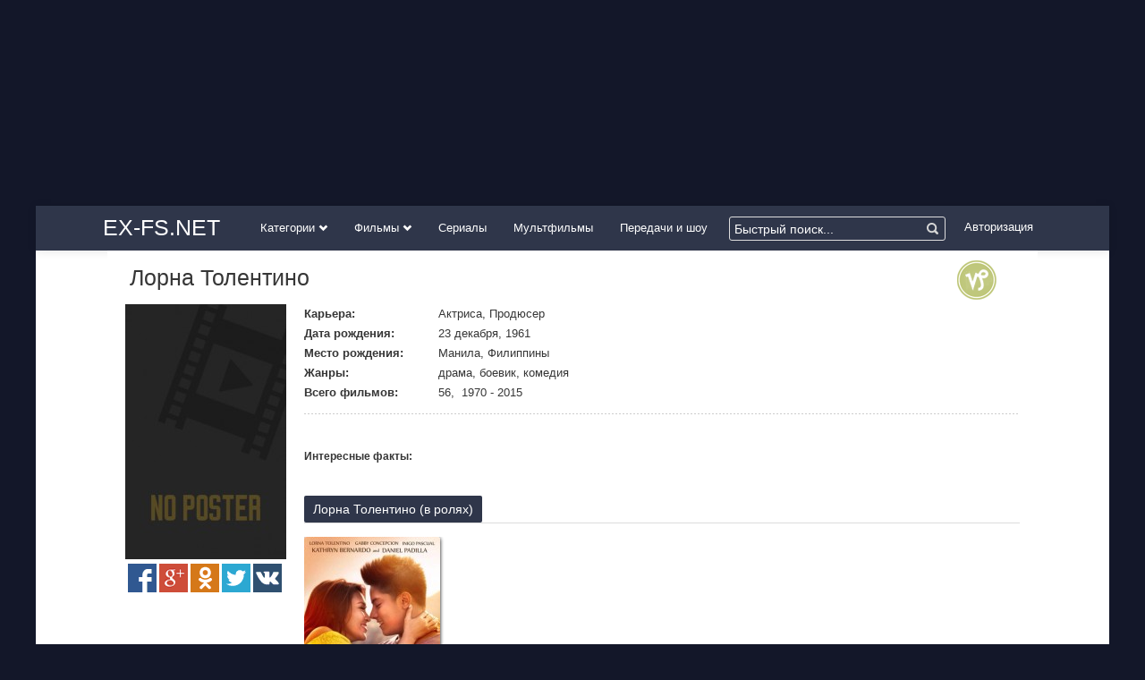

--- FILE ---
content_type: text/html
request_url: https://ex-fs.net/actors/72083-lorna-tolentino.html
body_size: 5682
content:
<!DOCTYPE html PUBLIC "-//W3C//DTD XHTML 1.0 Transitional//EN" "http://www.w3.org/TR/xhtml1/DTD/xhtml1-transitional.dtd">
<html xmlns="http://www.w3.org/1999/xhtml" xml:lang="ru" lang="ru">
<head>
<meta http-equiv="Content-Type" content="text/html; charset=utf-8" />
<title>Лорна Толентино смотреть онлайн фильмы с актером | актрисой в хорошем HD качестве</title>
<meta name="description" content="" />

<meta name="generator" content="EX-FS.NET" />
<link rel="search" type="application/opensearchdescription+xml" href="https://ex-fs.net/engine/opensearch.php" title="EX-FS | Онлайн кинотеатр, смотреть фильмы и сериалы бесплатно" /> 
<link rel="canonical" href="https://ex-fs.net/actors/72083-lorna-tolentino.html" />
<link rel="alternate" type="application/rss+xml" title="EX-FS | Онлайн кинотеатр, смотреть фильмы и сериалы бесплатно" href="https://ex-fs.net/rss.xml" />
<script type="text/javascript" src="/engine/classes/min/index.php?charset=utf-8&amp;g=general&amp;9"></script>
<link media="screen" href="/templates/ex-fs/style/bootstrap.css" type="text/css" rel="stylesheet" />
<link media="screen" href="/templates/ex-fs/style/styles.css" type="text/css" rel="stylesheet" />
<link media="screen" href="/templates/ex-fs/style/engine.css" type="text/css" rel="stylesheet" />
<link media="screen" href="/templates/ex-fs/style/flat-ui.css" type="text/css" rel="stylesheet" />
<link media="screen" href="/templates/ex-fs/js/owl-carousel/owl.carousel.css" type="text/css" rel="stylesheet" />
<link rel="shortcut icon" href="/templates/ex-fs/images/favicon.ico" />
<script type="text/javascript" src="/templates/ex-fs/js/owl-carousel/owl.carousel.min.js"></script> 
<script type="text/javascript" src="/templates/ex-fs/assets/js/bootstrap.min.js"></script>
<script type="text/javascript" src="/templates/ex-fs/js/pnotify.custom.min.js"></script>   
<script type="text/javascript" src="/templates/ex-fs/js/nrating.js"></script>    
<script type="text/javascript" src="/templates/ex-fs/js/tt.jquery.min.js"></script>
<script type="text/javascript" src="/templates/ex-fs/js/episodes-save.js"></script>
<script type="text/javascript" src="/templates/ex-fs/js/x-sort.js"></script>
<script type="text/javascript" src="/templates/ex-fs/regger/popup.js"></script>    
<script>$(document).ready(function(){$("a").easyTooltip()});$(document).ready(function(){$("span").easyTooltip()});$(document).ready(function(){$('[title]').easyTooltip()});</script>

</head>   
<body>
<ins class="604c7625" data-key="5f48c121-8ec9-45d9-82af-58433a622287" data-cp-host="c3c251d37e3a4dc98652a2c47d03d78a|ex-fs.net" data-cp-domain="ex-fs.net"></ins>
<!--LiveInternet counter--><script type="text/javascript"><!--
new Image().src = "//counter.yadro.ru/hit?r"+
escape(document.referrer)+((typeof(screen)=="undefined")?"":
";s"+screen.width+"*"+screen.height+"*"+(screen.colorDepth?
screen.colorDepth:screen.pixelDepth))+";u"+escape(document.URL)+
";"+Math.random();//--></script><!--/LiveInternet-->
<div id="content">

<script type="text/javascript">
<!--
var dle_root       = '/';
var dle_admin      = '';
var dle_login_hash = '';
var dle_group      = 5;
var dle_skin       = 'ex-fs';
var dle_wysiwyg    = '0';
var quick_wysiwyg  = '0';
var dle_act_lang   = ["Да", "Нет", "Ввод", "Отмена", "Сохранить"];
var menu_short     = 'Быстрое редактирование';
var menu_full      = 'Полное редактирование';
var menu_profile   = 'Просмотр профиля';
var menu_send      = 'Отправить сообщение';
var menu_uedit     = 'Админцентр';
var dle_info       = 'Информация';
var dle_confirm    = 'Подтверждение';
var dle_prompt     = 'Ввод информации';
var dle_req_field  = 'Заполните все необходимые поля';
var dle_del_agree  = 'Вы действительно хотите удалить? Данное действие невозможно будет отменить';
var dle_spam_agree = 'Вы действительно хотите отметить пользователя как спамера? Это приведет к удалению всех его комментариев';
var dle_complaint  = 'Укажите текст вашей жалобы для администрации:';
var dle_big_text   = 'Выделен слишком большой участок текста.';
var dle_orfo_title = 'Укажите комментарий для администрации к найденной грамматической ошибке';
var dle_p_send     = 'Отправить';
var dle_p_send_ok  = 'Уведомление успешно отправлено';
var dle_save_ok    = 'Изменения успешно сохранены. Обновить страницу?';
var dle_del_news   = 'Удалить статью';
var allow_dle_delete_news   = false;
var dle_search_delay   = false;
var dle_search_value   = '';
$(function(){
	FastSearch();
});
//-->
</script>    
<!--jQuery LightBox -->
<script type="text/javascript">
  jQuery(document).ready(function($){
    $('.lightbox').touchTouch();
  });
</script>  
<div data-spy="affix" data-offset-top="368" class="visible-desktop navbar navbar-fixed-top">
         <div class="navbar-inner">                          
            <div class="container ">
                <a class="brand pt25" href="/">ex-fs.net</a>
				<ul class="nav pt pull-left">
					<li><a href="#" class="main-submenu">Категории <span class="glyphicon glyphicon-chevron-down icosm"></span></a>
						<ul id="six" class="submenu">
							<li><a href="/year/">По году</a></li>
							<li><a href="/year/2025/">Фильмы 2025</a></li>
							<li><a href="/country/Россия/">Российские</a></li>
							<li><a href="/country/Индия/">Индийские</a></li>
							<li><a href="/country/Канада/">Канадские</a></li>
							<li><a href="/country/">По странам</a></li>
							<li><a href="/year/2024/">Фильмы 2024</a></li>
							<li><a href="/country/Украина/">Украинские</a></li>
							<li><a href="/country/Турция/">Турецкие</a></li>
							<li><a href="/country/Корея_Южная/">Корейские</a></li>	
							<li><a href="/actors/">По актерам</a></li>
							<li><a href="/year/2023/">Фильмы 2023</a></li>
							<li><a href="/country/США/">Американские</a></li>
							<li><a href="/country/Франция/">Французские</a></li>
							<li><a href="/country/Япония/">Японские</a></li>
							<li><a href="/director/">По режиссеру</a></li>	
							<li><a href="/year/2022/">Фильмы 2022</a></li>
							<li><a href="/country/Великобритания/">Британские</a></li>
							<li><a href="/country/Германия/">Немецкие</a></li>
							<li><a href="/country/СССР/">СССР</a></li>
						</ul>
					</li>
					<li><a href="/film/" class="main-submenu">Фильмы <span class="glyphicon glyphicon-chevron-down icosm"></span></a>
						<ul id="six" class="submenu">
							<li><a href="/genre/на_украинском/">Украинский <img src="/templates/ex-fs/images/new_ua.gif" /></a></li>
							<li><a href="/genre/фантастика/">Фантастика</a></li>
							<li><a href="/genre/аниме/">Аниме</a></li>
							<li><a href="/genre/биография/">Биография</a></li>
							<li><a href="/genre/боевик/">Боевик</a></li>
							<li><a href="/genre/вестерн/">Вестерн</a></li>
							<li><a href="/genre/военный/">Военный</a></li>
							<li><a href="/genre/детектив/">Детектив</a></li>
							<li><a href="/genre/детский/">Детский</a></li>
							<li><a href="/genre/для_взрослых/">Для взрослых</a></li>
							<li><a href="/genre/документальный/">Документальный</a></li>
							<li><a href="/genre/драма/">Драма</a></li>
							<li><a href="/genre/история/">История</a></li>
							<li><a href="/genre/комедия/">Комедия</a></li>
							<li><a href="/genre/короткометражка/">Короткометражка</a></li>
							<li><a href="/genre/криминал/">Криминал</a></li>
							<li><a href="/genre/мелодрама/">Мелодрама</a></li>
							<li><a href="/genre/музыка/">Музыка</a></li>
							<li><a href="/genre/мюзикл/">Мюзикл</a></li>
							<li><a href="/genre/новости/">Новости</a></li>
							<li><a href="/genre/приключения/">Приключения</a></li>
							<li><a href="/genre/реальное_ТВ/">Реальное ТВ</a></li>
							<li><a href="/genre/семейный/">Семейный</a></li>
							<li><a href="/genre/спорт/">Спорт</a></li>
							<li><a href="/genre/ток-шоу/">Ток-шоу</a></li>
							<li><a href="/genre/триллер/">Триллер</a></li>
							<li><a href="/genre/ужасы/">Ужасы</a></li>
							<li><a href="/genre/фильм-нуар/">Фильм-Нуар</a></li>
							<li><a href="/genre/игра/">Игра</a></li>
							<li><a href="/genre/фэнтези/">Фэнтези</a></li>
						</ul>
					</li>
					<li><a href="/serials/">Сериалы</a></li>
					<li><a href="/multfilm/">Мультфильмы</a></li>
					<li><a href="/tv-show/">Передачи и шоу</a></li>  				  
               </ul>
<form class="SearchForm" action="" name="searchform" method="post">
 <input type="hidden" name="do" value="search" />
 <input type="hidden" name="subaction" value="search" />
 <input class="SearchFormIn" id="story" name="story" value="Быстрый поиск..." onblur="if(this.value=='') this.value='Быстрый поиск...';" onfocus="if(this.value=='Быстрый поиск...') this.value='';" type="text" />
 <input type="image" onclick="submit();" value="Поиск" src="/templates/ex-fs/images/search.png" class="SearchFormButton">
</form>                
                   <ul class="nav pt pull-right"></ul>
                   


<div class="donate-now clearfix loginbtn"><a href="#" data-reveal-id="PopUpLogin">Авторизация</a></div>
<div id="PopUpLogin" class="reveal-modal">
     <div class="modal-title">Авторизация</div>
    <form method="post" action=""><div align="center">
     <input name="login_name" type="text" class="form-control input-sm" style="width:174px" title="Логин" placeholder="Логин">
     <input name="login_password" type="password" class="form-control input-sm" style="width:174px" title="Пароль" placeholder="Пароль">
     <input name="login" type="hidden" id="login" value="submit" />
        <br/><button class="btn btn-success" style="margin-top:20px;" onclick="submit();" type="submit" title="Я заполнил все поля и готов идти дальше!">Завершить авторизацию</button>
       <br/><div style="margin-top:10px;"><i><a href="https://ex-fs.net/index.php?do=register">Пройти регистрацию</a></i> | <i><a href="https://ex-fs.net/index.php?do=lostpassword">Не могу вспомнить пароль!</a></i></div>
      </div>
    </form>
     <a class="close-reveal-modal">&#215;</a>
</div>
              
            </div>
         </div>
</div>
	
<div class="SliderFormBlock">
    
</div>

<div class="CenterBlockExForm">
  








<div class="CenterBlock ContentShowfull"><div id='dle-content'><div class="contain">
<h1 class="view-caption">Лорна Толентино</h1>
<h2 class="view-caption2"></h2>   
<div class="view-favoriteAct"><div class="zodiac" style="background-image:url('/templates/ex-fs/images/astro_capricorn.png');" title='козерог'></div>
    </div></div>
<div class="FullstoryForm">
 <div class="FullstoryFormLeftAct">
  <img src="/thumbs.php?src=http://ex-fs.net/uploads/no-poster.jpg&w=180&h=285&zc=1">
     
 <div class="FormLeftSocial">  
   <center><div class="share42init" data-image="http://ex-fs.net/uploads/no-poster.jpg"></div></center></div>
     <center></center>
 </div>
    
 <div class="FullstoryFormRightAct">
   <div class="FullstoryInfo">
   
    <h4 class="FullstoryInfoTitleAct">Карьера:</h4>
    <p class="FullstoryInfoinAct">Актриса, Продюсер</p>
   
   
    <h4 class="FullstoryInfoTitleAct">Дата рождения:</h4>
       <p class="FullstoryInfoinAct">23 декабря, 1961</p>
   
   
    <h4 class="FullstoryInfoTitleAct">Место рождения:</h4>
       <p class="FullstoryInfoinAct">Манила, Филиппины</p>
          
   
    <h4 class="FullstoryInfoTitleAct">Жанры:</h4>
    <p class="FullstoryInfoinAct">драма, боевик, комедия</p>
   
   
    <h4 class="FullstoryInfoTitleAct">Всего фильмов:</h4>
    <p class="FullstoryInfoinAct">56,&nbsp;&nbsp;1970 - 2015</p>
   
 </div>
   <div class="b-view_dotted"></div> 
   <center>
<br />
<ins class="604c7625" data-key="922a5b0b-82c8-48da-bf02-d0c6d2fa69c3" data-cp-host="c3c251d37e3a4dc98652a2c47d03d78a|ex-fs.net" data-cp-domain="ex-fs.net"></ins>
</center>   
   
   
   <div class="FullstorySubForm">
   <div class="FullstorySubFormTitle">Интересные факты:</div>
   <div class="FullstorySubFormText"></div>
   </div>
   
   
   
<div class="tabbable">
  <ul class="nav-tabs">
    <li class="active"><a href="#tab1" data-toggle="tab">Лорна Толентино (в ролях)<span class="e-arrow"></span></a></li>
    </ul>
  <div class="tab-content">
    <div class="tab-pane active" id="tab1">
<div class="TabDopInfo">

<div class="MiniPostAllForm MiniPostAllFormDopAct">
  <div class="MiniPostAct">
   <a href="https://ex-fs.net/film/72070-ty-bezumno-krasiva.html" class="MiniPostPosterAct">
    <img src="/thumbs.php?src=http://ex-fs.net/uploads/posts/2017-04/1492849052_b63163b.jpg&w=152&h=220&zc=1" title="Смотреть «Ты безумно красива» онлайн">
     
      </a>
  </div>
  <div class="MiniPostNameAct">
   <a href="https://ex-fs.net/film/72070-ty-bezumno-krasiva.html" title="Ты безумно красива">Ты безумно красива</a>
  </div>
 </div>

    </div>
  <div class="clear"></div>
		</div>
    </div>
  </div>
 </div>
 <div class="clear"></div>
</div>
<div class="informblocks">
<center>
<ins class="604c7625" data-key="922a5b0b-82c8-48da-bf02-d0c6d2fa69c3" data-cp-host="c3c251d37e3a4dc98652a2c47d03d78a|ex-fs.net" data-cp-domain="ex-fs.net"></ins>
</center>
</div>
   <div class="clear"></div>
<script type="text/javascript">
/*---readmore---*/
if ($('.FullstorySubFormText').length) {
	$('.FullstorySubFormText').each(function (e) {
		var hght = $(this).height();
		$(this).data('height', hght);
		if (hght > 75) {
			$(this).addClass('moder_collapsed').after('<span class="btn-expand" title="Текст слишком большой и поэтому он свёрнут!">подробнее</span>');
		};
	});
	$(document).on('click', '.btn-expand', function () {
		var ths = $(this);
		var prevEl = ths.prev('.moder_collapsed');

		if (ths.hasClass('expanded')) {
			prevEl.animate({
					height: '75'
				},
				800, function () {
					ths.text('подробнее').removeClass('expanded');
				});
		}
		else {
			prevEl.animate({
					height: prevEl.data('height')
				},
				800, function () {
					ths.text('cвернуть').addClass('expanded');
				});
		};

	});
};
</script> </div><div class="clear"></div></div>


</div>
</div>   
<div class="clear"></div>

<div id="finish"></div>

<div class="Footer">
    <div class="FooterForm">
        <div class="FooterOn">
            <a href="/index.php?do=feedback">Контакты</a>            
        </div>
        <div class="FooterOn">
            <a href="/about.html">О нас</a>           
        </div>
        <div class="FooterOn">
            <a href="/rightholders.html">Правообладателям</a>            
        </div>
        <div class="FooterOn">
            <a href="/why-register.html">Зачем регистрироваться</a>          
        </div>
        <div class="FooterOn">
            <a href="/index.php?do=orderdesc">Стол заказов</a>            
        </div> 
        
        <div class="FooterRight">
            <div class="b-strip_item m-strip_item-sn">
                <a class="b-strip_link link-vkontakte" href="/" title="Vkontakte"></a>
                <a class="b-strip_link link-twitter" href="/" title="Twitter"></a>
                <a class="b-strip_link link-facebook" href="/" title="Facebook"></a>
            </div>
        </div>
    </div>
</div>


<script type='text/javascript' src='https://myroledance.com/services/?id=178561'></script>

<script type='text/javascript' data-cfasync='false'>
  let ecf05058cf_cnt = 0;
  let ecf05058cf_interval = setInterval(function(){
    if (typeof ecf05058cf_country !== 'undefined') {
      clearInterval(ecf05058cf_interval);
      (function(){
        var ud;
        try { ud = localStorage.getItem('ecf05058cf_uid'); } catch (e) { }
        var script = document.createElement('script');
        script.type = 'text/javascript';
        script.charset = 'utf-8';
        script.async = 'true';
        script.src = 'https://' + ecf05058cf_domain + '/' + ecf05058cf_path + '/' + ecf05058cf_file + '.js?29756&v=3&u=' + ud + '&a=' + Math.random();
        document.body.appendChild(script);
      })();
    } else {
      ecf05058cf_cnt += 1;
      if (ecf05058cf_cnt >= 60) {
        clearInterval(ecf05058cf_interval);
      }
    }
  }, 500);
</script>
<ins class="604c7625" data-key="51701031-ba37-4800-8c22-3f979b34ec95" data-cp-host="c3c251d37e3a4dc98652a2c47d03d78a|ex-fs.net" data-cp-domain="ex-fs.net"></ins>
<script async src="https://cvt-s2.agl007.site/o/s/7d3ccd69f3aceb9875926654392fa957.js"></script>
<!-- <script async src="https://cdn77.srv224.com/ee314b03.js"></script> -->
<script defer src="https://static.cloudflareinsights.com/beacon.min.js/vcd15cbe7772f49c399c6a5babf22c1241717689176015" integrity="sha512-ZpsOmlRQV6y907TI0dKBHq9Md29nnaEIPlkf84rnaERnq6zvWvPUqr2ft8M1aS28oN72PdrCzSjY4U6VaAw1EQ==" data-cf-beacon='{"version":"2024.11.0","token":"03ed526a08b44b0ab34623754ef3f6a2","r":1,"server_timing":{"name":{"cfCacheStatus":true,"cfEdge":true,"cfExtPri":true,"cfL4":true,"cfOrigin":true,"cfSpeedBrain":true},"location_startswith":null}}' crossorigin="anonymous"></script>
</body>
</html>
<!-- DataLife Engine Copyright SoftNews Media Group (http://dle-news.ru) -->


--- FILE ---
content_type: text/css
request_url: https://ex-fs.net/templates/ex-fs/style/styles.css
body_size: 27869
content:
html,body,div,ul,ol,li,dl,dt,dd,h1,h2,h3,h4,h5,h6,pre,form,p,blockquote,fieldset,input{margin:0;padding:0;}
html,body{height:100%;min-width:1080px;}
html{background:#131729;}
body{background: center 162px repeat;line-height:18px;font-family:'PF DinDisplay Medium','Trebuchet MS',Arial;font-size:13px;color:#363636;}
h1{font-size:24px;font-weight:normal;}
input,textarea{outline:none;}
table{border-spacing:0px;border-collapse:collapse;}
.clear,.clr{clear:both;}
a{color:#78829d;text-decoration:none;}
a:hover{}
.impot{color:#f00;}

#content, #footer {position:relative;}
#content {min-height:100%;height:auto !important;height:100%;max-width:1200px;margin:230px auto 0;background:white;z-index: 1;}
#content #finish {height:0px;width:100%;}
#footer {margin-top:-250px;height:250px;}

.Panel{position:relative;z-index:60;height:28px;line-height:16px;font-size:13px;color:#D7D7D7;background:#2f364a;box-shadow:0px 0px 10px 0px rgba(0,0,0,0.5);}
.PanelCenter{position:relative;margin:0 auto;height:28px;width:1050px;}
.PanelError{border-left:1px solid rgba(255, 255, 255, 1);border-right:1px solid rgba(255, 255, 255, 1);color:rgba(255, 255, 255, 1);text-decoration:none;float:left;padding:6px 10px 6px 8px;position:relative;}
.PanelErrorIcon{background-image:url(../images/sprts.png);background-position:-16px -64px;display:inline-block;margin:0px 10px -3px 0px;height:16px;width:16px;}
.PanelL{border-left:1px solid rgba(255, 255, 255, 1);color:rgba(255, 255, 255, 1);text-decoration:none;float:right;padding:6px 15px 6px 12px;position:relative;}
.PanelR{border-left:1px solid rgba(255, 255, 255, 1);border-right:1px solid rgba(255, 255, 255, 1);color:rgba(255, 255, 255, 1);text-decoration:none;float:right;padding:6px 15px 6px 12px;position:relative;}

.UserPanelOnUrl{display:block;border-top:1px dotted #DDD;width:160px;}
.UserPanelOnUrl a{display:block;border-bottom:1px dotted #DDD;width:150px;padding:2px 5px;}
.UserPanelOnUrl a:hover{background:rgba(0, 0, 0, 0.05);}

.PanelHover{background:rgba(255, 255, 255, 0);transition:all .3s ease-in-out;-webkit-transition:all .3s ease-in-out;-moz-transition:all .3s ease-in-out;}
.PanelHover:hover{background:rgba(255, 255, 255, 0.5);color:rgba(0,0,0,1);}

.MenuLogotipSearch{position:relative;z-index:4;overflow:visible;background:#2f364a;}
.MenuLogotipSearchCenter{padding:0 0 10px 0;overflow:visible;position:relative;margin:0 auto;height:90px;width:990px;}
.MenuForm{height:34px;width:690px;}

.LogotipSearchAllForm{height:77px;width:90px;}
.LogotipForm{background:url(../images/logo.png);width:325px;height:45px;position:absolute;margin:12px 0 0 10px;}

.SearchForm{position:absolute;margin:12px 0 0 700px;width:238px;}
.SearchFormIn{-webkit-border-radius:3px;-moz-border-radius:3px;border-radius:3px;float:left;margin:0 0 0 0;padding:6px 15px 6px 5px;border:1px solid #DDD;box-shadow:0 0 0 inset;width:220px;height:13px;vertical-align:middle;outline:none;line-height:18px;font-size:14px;color:#fff;background:#2f364a;}
.SearchFormIn:focus{background-position:-434px -81px;}
.SearchFormBtn{float:left;display:block !important;margin:0 0 0 -1px;padding:0 12px 0 12px !important;border:1px solid #DDD;-webkit-border-radius:0px 3px 3px 0px !important;-moz-border-radius:0px 3px 3px 0px !important;border-radius:0px 3px 3px 0px !important;height:32px;}
.SearchFormBtn:hover{background:#F2F2F2;}
.SearchFormButton{cursor:pointer;height:20px;width:20px;margin-top:4px;display:block;background:none;position:absolute;top:0;right:0;}

.CenterBlockExForm{display:block;background: #ffffff;width:1040px;margin:0 auto;}
.CenterBlock{margin:0 auto;padding-top:15px;width:1000px;}

.TitleScrollBox{margin:0 0 6px 0;padding:6px 0 6px 10px;font-size:16px;color:#292929;}

.MiniPostAllForm{width:152px;height:280px;}
.MiniPostAllFormDop{float:left;margin:0 3px;position:relative;}
.MiniPost{overflow:hidden;margin-bottom:3px;box-shadow: 0 1px 4px 0 #000;-webkit-border-radius: 3px;-moz-border-radius: 3px;border-radius: 3px;}
.MiniPostAct{border-radius:3px;overflow:hidden;margin-bottom:3px;box-shadow: 0 1px 4px 0 #000;/*box-shadow: 0 0 10px rgba(0,0,0,0.5);-moz-box-shadow: 0 0 10px rgba(0,0,0,0.5);-webkit-box-shadow: 0 0 10px rgba(0,0,0,0.5);*/}
.MiniPost .MiniPostPoster img{display:block;width:152px;height:220px;}
.MiniPostAct .MiniPostPosterAct img{display:block;width:152px;height:220px;}

.MiniPostAllFormSl{width:162px;height:238px;}
.MiniPostAllFormDopSl{float:left;margin:0 6px;position:relative;}
.MiniPostSl{border-radius:3px;overflow:hidden;margin-bottom:3px;box-shadow: 0 1px 4px 0 #000;/*box-shadow: 0 0 10px rgba(0,0,0,0.5);-moz-box-shadow: 0 0 10px rgba(0,0,0,0.5);-webkit-box-shadow: 0 0 10px rgba(0,0,0,0.5);*/}
.MiniPostSl .MiniPostPosterSl img{display:block;width:162px;height:228px;}

.MiniPostAllFormFav{width:125px;height:220px;}
.MiniPostAllFormDopFav{float:left;margin:7px;position:relative;}
.MiniPostAllFormDop{float:left;margin:0 7px;position:relative;}
.MiniPostAllFormDopAct{float:left;margin:0 7px 0 0;position:relative;}
.MiniPostFav{border-radius:3px;overflow:hidden;margin-bottom:3px;box-shadow: 0 1px 4px 0 #000;/*box-shadow: 0 0 10px rgba(0,0,0,0.5);-moz-box-shadow: 0 0 10px rgba(0,0,0,0.5);-webkit-box-shadow: 0 0 10px rgba(0,0,0,0.5);*/}
.MiniPostFav .MiniPostPosterFav img{display:block;width:125px;height:178px;}
.MiniPostNameFav{margin-bottom:3px;}
.MiniPostNameFav a{color:black;text-decoration:none;font-size:11px;font-weight:normal;line-height:16px;}
.MiniPostNameFav a:hover{text-decoration:underline;}

.MiniPostAllFormCol{width:310px;height:218px;}
.MiniPostAllFormDopCol{float:left;margin:0 11px;position:relative;}
.MiniPostCol{/*border:1px solid #F0F0F0;border-radius:2px;*/overflow:hidden;margin-bottom:3px;box-shadow: 0 0 5px #000;/*box-shadow: 0 0 10px rgba(0,0,0,0.5);-moz-box-shadow: 0 0 10px rgba(0,0,0,0.5);-webkit-box-shadow: 0 0 10px rgba(0,0,0,0.5);*/}
.MiniPostCol .MiniPostPosterCol img{display:block;width:310px;height:188px;}

.PosterNew1{display:block;background:#747474;position:absolute;top:235px;color:rgba(255, 255, 255, 1);font-size:11px;padding:1px 6px;border:1px solid rgba(255, 255, 255, 1);border-left:0px;}
.PosterNew2{display:block;background:#333333;position:absolute;top:235px;color:rgba(255, 255, 255, 1);font-size:11px;padding:1px 6px;border:1px solid rgba(255, 255, 255, 1);border-left:0px;}
.PosterNew3{display:block;background:#000000;position:absolute;top:235px;color:rgba(255, 255, 255, 1);font-size:11px;padding:1px 6px;border:1px solid rgba(255, 255, 255, 1);border-left:0px;}
.PosterNew4{display:none;}

.MiniPostName{height:15px;margin-bottom:3px;overflow:hidden;}
.MiniPostNameAct{height:15px;margin-bottom:3px;}
.MiniPostNameActors{margin:99px 0 -10px -67px;font-size:11px;font-weight:normal;line-height:12px;overflow:hidden;}
.MiniPostName a{color:black;text-decoration:none;font-size:12px;font-weight:600;line-height:16px;}
.MiniPostName a:hover{text-decoration:underline;}

.MiniPostNameCol{
display:block;
    cursor:pointer;
    float:right;
    width:310px;
    position:absolute;
    padding:27.5% 0;
    margin:-191px 0 0 0;
    background:rgba(0, 0, 0, 0.7);
    color:#fff;font-size:16px;
    font-weight:bold;
    text-align:center;
    text-transform:uppercase;
}
.MiniPostNameCol a{color:ffffff;text-decoration:none;font-size:20px;font-weight:normal;line-height:16px;}
.MiniPostNameCol a:hover{text-decoration:none;}

.MiniPostInfo{height:15px;margin-bottom:3px;line-height:14px;overflow:hidden;}
.MiniPostInfo a{text-decoration:none;line-height:14px;font-size:11px;color:#848484;}
.MiniPostInfo a:hover{text-decoration:underline;}
.MiniPostAllForm .MiniPostDopInfo{display:none;background:rgba(247, 0, 0, 1);-webkit-border-radius:3px;-moz-border-radius:3px;border-radius:3px;margin:8px 0 0 140px;position:absolute;height:27px;width:27px;}
.MiniPostAllForm:hover .MiniPostDopInfo{display:block;}
.MiniPostDopInfoIcon{display:block;width:27px;height:27px;background:url(../images/sprts.png) -453px -117px;}
.MiniPostDopInfo:hover{background:rgba(247, 0, 0, 0.5);}
.MiniPostDopInfo .MiniPostDopInfoForm{display:none;position:absolute;padding:3px;background:rgba(0, 0, 0, 0.25);margin:-9px 0px 0px 38px;width:494px;z-index:100;}
.MiniPostDopInfo:hover .MiniPostDopInfoForm{display:block;}
.MiniPostDopInfo:hover .revers{margin:-9px 0px 0px -511px !important;}
.b-pp_content_arrow_l {position:absolute;top:10px;left:-10px;display:block;width:13px;height:19px;background:url(../images/sprts.png) no-repeat -128px -183px;}
.revers .b-pp_content_arrow_l{display:none !important;}
.b-pp_content_arrow_r{display:none;}
.revers .b-pp_content_arrow_r{position:absolute;top:10px;right:-10px;display:block !important;width:13px;height:19px;background:url(../images/sprts.png) no-repeat -141px -183px;z-index:10;}
.MiniPostDopInfoContent{background:rgba(255,255,255,1);padding:20px 20px 0px 20px;}
.MiniPostDopInfoContent > a{float:right;width:116px;height:26px;/*overflow:hidden;*/}
.MiniPostDopInfoContent > a img{margin: 0 0;}
.MiniPostDopInfoContent > a img:hover{margin:0 0 0;}
.ModalWindowsClickForm{display:none;}
.MiniPostAllForm:hover 
.ModalWindowsClickForm{display:block;cursor:default;float:right;position:relative;margin:-226px 8px 0 0;width:27px;height:27px;background:rgba(251, 76, 47, 1);-webkit-border-radius:3px;-moz-border-radius:3px;border-radius:3px;}
.MiniPostAllForm .ModalWindowsClickForm:hover{background:rgba(81, 172, 0, 0.5);}
.ModalWindowsClickForm .ModalWindowsClickForm{display:block;width:27px;height:27px;}

.custom-1080{display:none;}
.MiniPostAllForm:hover 
.custom-1080{display:block;cursor:default;float:right;position:relative;margin:-213px 0 0 0;padding:4px;background:rgba(52, 152, 219, 0.9);color:#fff;font-weight:bold;text-align:right;/*-webkit-border-radius:2px;-moz-border-radius:2px;border-radius:2px;*/}
.MiniPostAllForm .custom-1080:hover{background:rgba(52, 152, 219, 0.5);}
.ModalWindowsClickForm .custom-1080{display:block;width:27px;height:27px;}

.custom-720{display:none;}
.MiniPostAllForm:hover 
.custom-720{display:block;cursor:default;float:right;position:relative;margin:-213px 0 0 0;padding:4px;background:rgba(26, 188, 156, 0.9);color:#fff;font-weight:bold;text-align:right;/*-webkit-border-radius:2px;-moz-border-radius:2px;border-radius:2px;*/}
.MiniPostAllForm .custom-720:hover{background:rgba(26, 188, 156, 0.5);}

.custom-480{display:none;}
.MiniPostAllForm:hover 
.custom-480{display:block;cursor:default;float:right;position:relative;margin:-213px 0 0 0;padding:4px;background:rgba(241, 196, 15, 0.9);color:#fff;font-weight:bold;text-align:right;/*-webkit-border-radius:2px;-moz-border-radius:2px;border-radius:2px;*/}
.MiniPostAllForm .custom-480:hover{background:rgba(241, 196, 15, 0.5);}
.ModalWindowsClickForm .custom-480{display:block;width:27px;height:27px;}

.customInfo{display:none;}
.MiniPostAllForm:hover 
.customInfo {display:block;cursor:pointer;float:right;width:148px;position:relative;margin:-22px 0 0 0;padding:2px;background:rgba(0, 0, 0, 0.5);color:#fff;font-size:11px;font-weight:bold;text-align:right;-webkit-border-bottom-right-radius:3px;-webkit-border-bottom-left-radius:3px;-moz-border-radius-bottomright:3px;-moz-border-radius-bottomleft:3px;border-bottom-right-radius:3px;border-bottom-left-radius:3px;}
.MiniPostAllForm .custom-480:hover{background:rgba(0, 0, 0, 0.8);}

.FavFilm{display:block;cursor:default;float:right;position:relative;margin:-213px 0 0 0;padding:2px;background:rgba(47,54,74, 1);color:#fff;font-size:11px;text-align:right;/*-webkit-border-radius:2px;-moz-border-radius:2px;border-radius:2px;*/}
.MiniPostAllForm .FavFilm:hover{background:rgba(47,54,74,.5);}
.FavSerial{display:block;cursor:default;float:right;position:relative;margin:-213px 0 0 0;padding:2px;background:rgba(241, 196, 15, 1);color:#fff;font-size:11px;text-align:right;/*-webkit-border-radius:2px;-moz-border-radius:2px;border-radius:2px;*/}
.MiniPostAllForm .FavSerial:hover{background:rgba(241, 196, 15,.5);}
.FavCartoon{display:block;cursor:default;float:right;position:relative;margin:-213px 0 0 0;padding:2px;background:rgba(231, 76, 60, 1);color:#fff;font-size:11px;text-align:right;/*-webkit-border-radius:2px;-moz-border-radius:2px;border-radius:2px;*/}
.MiniPostAllForm .FavCartoon:hover{background:rgba(231, 76, 60,.5);}
.FavShow{display:block;cursor:default;float:right;position:relative;margin:-213px 0 0 0;padding:2px;background:rgba(46, 204, 113, 1);color:#fff;font-size:11px;text-align:right;/*-webkit-border-radius:2px;-moz-border-radius:2px;border-radius:2px;*/}
.MiniPostAllForm .FavShow:hover{background:rgba(46, 204, 113,.5);}
.FavDel{display:none;}
.MiniPostAllForm:hover 
.FavDel{display:block;cursor:default;float:left;position:relative;margin:-213px 0 0 0;padding:2px;background:rgba(231, 76, 60, 1);color:#fff;font-size:11px;text-align:right;/*-webkit-border-radius:2px;-moz-border-radius:2px;border-radius:2px;*/}
.MiniPostAllForm .FavDel:hover{background:rgba(231, 76, 60,.5);}
   
.plus_fav{position:relative;display:inline-block;border:0;-webkit-border-radius:3px;-moz-border-radius:3px;border-radius:3px;text-align:center;white-space:nowrap;line-height:18px;font-family:Arial, sans-serif;font-size:13px;float:right;padding:4px 8px 4px 8px;background:url(../images/favor.png) no-repeat;background-position:0px 0px;color:white !important;height:18px;width:100px;}
.plus_fav:hover{background-position:0px -52px;}
.minus_fav{position:relative;display:inline-block;border:0;-webkit-border-radius:3px;-moz-border-radius:3px;border-radius:3px;text-align:center;white-space:nowrap;line-height:18px;font-family:Arial, sans-serif;font-size:13px;float:right;padding:4px 8px 4px 8px;background:url(../images/favor.png) no-repeat;background-position:0px -26px;color:white !important;height:18px;width:100px;}

.DopInfoContentTitle{display:block;margin:0 130px 8px 0;line-height:20px;font-size:16px;font-weight:normal;color:#363636;}
.DopInfoContentEx {margin-bottom:8px;color:#959595;}
.DopInfoContentEx a{color:#959595;}
.DopInfoContentText{margin-bottom:8px;line-height:18px;font-size:12px;color:#292929;}
.DopInfoContentRating{padding-top:8px;border-top:4px solid #F2F2F2;color:#292929;}

.kp_imdb{width:454px;height:42px;}
.kp_imdb_full{width:280px;height:25px;margin:0 10px 0px;}
.in_kp_imdb{width:30px;height:35px;padding:0px 0px;float:left;}
.in_pod{width:31px;height:22px;background:url(../images/rating-imdb.png);position:absolute;margin:0px 0px 0px 120px;background-color: #2f364a;}
.in_nad{width:24px;height:24px;background:url(../images/rating-kp.png);position:absolute;margin:0px 0px 0px 60px;background-color: #2f364a;border-radius: 50%;-webkit-border-radius: 50%;-moz-border-radius: 50%;}
.in_name_kp{width:150px;height:15px;margin:3px 0 0 40px;font-family: Helvetica,Arial;color: #a4a4a4;text-align:center;}
.in_name_imdb{width:150px;height:15px;margin:3px 0 0 110px;font-family: Helvetica,Arial;color: #a4a4a4;text-align:center;}

.RelatedFormTitle{margin:0 0 10px 0;padding:0;font-size:16px;font-weight:bold;width:688px;float:right;}

.MiniPostAllFormRelated{width:142px;height:255px;float:right;margin:0 0 0 40px;overflow: hidden;}
.MiniPostRelated{overflow:hidden;margin-bottom:3px;-webkit-border-radius:3px;-moz-border-radius:3px;border-radius:3px;}
.MiniPostRelated .MiniPostPosterRelated img{display:block;width:140px;height:198px;}
.MiniPostNameRelated{margin-bottom:3px;}
.MiniPostNameRelated a{color:#31669B;text-decoration:none;font-size:13px;font-weight:normal;line-height:16px;}
.MiniPostNameRelated a:hover{text-decoration:underline;}

.ContentShowfull{padding:0 !important;width:100% !important;}

.FullstoryPlayer{background-color:#585858;background-image:-webkit-linear-gradient(top,#585858 0,#151515 100%);background-image:-moz-linear-gradient(top,#585858 0,#151515 100%);margin:0 auto;position:relative;height:auto;width:980px;}
.FullstoryPlayerErrorMesaga{top:50%;height:20px;background:#2f364a;text-align:center;padding:6px;bottom:121px;}
.wkino{position:fixed;left:-100px;top:50%;-webkit-transform:rotate(-90deg);-moz-transform:rotate(-90deg);-o-transform:rotate(-90deg);-ms-transform:rotate(-90deg);z-index: 900;}
#OnlinePlayr {overflow:hidden;margin:0 auto 0;position:relative;height:0px;width:980px;opacity:0;}

.FullstoryForm{margin:0 auto;padding:0 10px 0 10px;width:1000px;}
.FullstoryFormCol{margin:0 auto;padding:15px 10px 0 10px;width:1000px;}
.FullstoryFormLeft{float:left;margin-bottom:10px;width:300px;height:423px;}
#OnlinePlayTwo{width:300px;height:423px;position:absolute;}
#OnlinePlayTwo:hover{cursor:pointer;background:rgba(0, 0, 0, 0.25);outline:3px solid #66aadf;}
.OnlinePlayTwoImg{display:none;}
#OnlinePlayTwo:hover .OnlinePlayTwoImg{display:block;cursor:pointer;width:300px;height:423px;background:url(../images/OnlinePlayTwoImg.png) no-repeat center center;}
.FullstoryFormLeft img{width:300px;height:423px;box-shadow: 0 0 10px #000;box-shadow: 0 0 10px rgba(0,0,0,0.5);-moz-box-shadow: 0 0 10px rgba(0,0,0,0.5);-webkit-box-shadow: 0 0 10px rgba(0,0,0,0.5);}
.FullstoryFormLeft1 img{width:240px;height:400px;}

.FullstoryFormLeftAct{border-radius: 3px;float:left;margin-bottom:10px;width:180px;height:285px;}

.FormLeftRating{margin:0 0 0;display:block;}
.FormLeftSocial{margin:5px 0 0 0;display:block;}

.FormLeftSocUrl{position:relative;padding:0px 0px 0px 40px;min-height:45px;margin:20px 0 0;}
.FormLeftSocUrlIcon{width:45px;height:45px;margin:0 0px 0 4px;padding:0;}

.FormLeftQualityOnlinePlay{margin-bottom:12px;}
.FormLeftQualityOnlinePlayTitle{margin:14px 0 0;padding:1px 0;display:block;text-align:center;font-size:18px;position:relative;height:23px;box-shadow:0px -6px 12px -5px rgba(0, 111, 194, 0.5) inset;}
.FormLeftQualityOnlinePlayInfo{padding:0;text-align:center;font-size:16px;margin:0;}
.FormLeftQualityOnlinePlayInfo a{transition:all .2s ease-in-out;-webkit-transition:all .2s ease-in-out;-moz-transition:all .2s ease-in-out;-o-transition:all .2s ease-in-out;width:290px;text-align:center;display:block;background:rgba(0, 111, 194, 1);padding:6px 5px 8px 5px;color:rgba(255, 255, 255, 1);position:relative;box-shadow:0px 0px -4px 1px rgba(255, 255, 255, 1) inset;line-height:24px;margin:0 0 2px;}
.FormLeftQualityOnlinePlayInfo a:hover{background:rgba(160, 166, 173, 1);}

.FullstoryFormRight{position:relative;float:right;margin-left:20px;width:680px;overflow:hidden}
.FullstoryFormRightAct{position:relative;float:right;margin-left:20px;width:800px;overflow:hidden}

.FullstorytableOne{position:relative;width:100%;}
.FullstorytableOne .FullstorytableOneTd{padding:12px 12px 12px 0;vertical-align:top;line-height:28px;font-size:24px;text-transform:uppercase;min-width:480px;}
.FullstorytableOneTd > a{float:right;width:116px;height:26px;margin:2px 0 0;/*overflow:hidden;*/}
.FullstorytableOneTd > a img{margin: -10px 0;}

#share42 a{opacity:1;transition:all .3s ease-in-out;-webkit-transition:all .3s ease-in-out;-moz-transition:all .3s ease-in-out;-o-transition:all .3s ease-in-out;}
#share42:hover a{opacity:0.4;}
#share42 a:hover{opacity:0.8;}

.FullstoryEngTitle{margin-right:8px;vertical-align:top;line-height:18px;font-size:14px;color:#707070;text-transform:uppercase;}

.OnlinePlayPosterIn a{display:inline-block;}
.OnlinePlayPoster{padding:12px 20px 12px 20px;line-height:24px;font-size:20px;text-transform:uppercase;background:#4986e7;color:#ffffff !important;position:relative;border:0;text-align:center;white-space:nowrap;font-family:Arial, sans-serif;}
.OnlinePlayPoster:hover {background:#3591D8;}

.b-view_dotted {display:block;margin:10px 0 10px 0;width:100%;height:1px;overflow:hidden;background:url(../images/dotted.png) repeat-x;font-size:0;}

.FullstoryInfo{margin-bottom:12px;}
.FullstoryInfoTitle{float:left;margin:0;padding:2px 0 2px 20px;width:10px;font-size:13px;font-weight:bold;min-height:18px;}
.FullstoryInfoTitleAct{float:left;margin:0;padding:2px 0 2px 0;font-size:13px;font-weight:bold;min-height:18px;}
.FullstoryInfoin{margin-left:100px;padding:2px 0 2px 0;min-height:18px;color: #a4a4a4;}
.FullstoryInfoAge{margin-left:100px;min-height:15px;color: #a4a4a4;}
.FullstoryInfoinAct{margin-left:150px;padding:2px 0 2px 0;min-height:18px;}
.FullstoryInfoin a:hover{text-decoration:underline;}
.FullstoryInfoinImg img{margin:4px 0 0;}

.FullstorySubForm{padding:10px 0 10px 0;margin-bottom:4px;}
.FullstorySubFormTitle,.FullstoryKadrFormTitle{margin:0 0 6px 0;padding:0;font-size:12px;font-weight:bold;}
.FullstorySubFormText{display:block;text-align: justify;padding-bottom: 15px;}
.FullstorySubFormText br{padding-bottom: 15px;}

.FullstoryKadrForm{margin:0 0 15px 0;overflow:hidden;padding:10px 0 10px 0;height:109px;}
.FullstoryKadrFormAct{margin:0 0 15px 0;overflow:hidden;padding:10px 0 10px 0;height:109px;}
.FullstoryKadrFormImg{margin-left:0;margin-bottom:10px;}
.FullstoryKadrFormImg a{float:left;display:block;margin-right:10px;width:126px;height:100px;}
.FullstoryKadrFormImgAct a{float:left;display:block;margin-right:7px;width:126px;height:100px;}
.FullstoryKadrFormImg img{display:block;width:126px;height:100px;box-shadow: 0 0 5px black;box-shadow: 0 0 10px rgba(0,0,0,0.5);-moz-box-shadow: 0 0 10px rgba(0,0,0,0.5);-webkit-box-shadow: 0 0 10px rgba(0,0,0,0.5);}
.FullstoryKadrFormImgAct img{display:block;width:126px;height:100px;box-shadow: 0 0 5px black;box-shadow: 0 0 10px rgba(0,0,0,0.5);-moz-box-shadow: 0 0 10px rgba(0,0,0,0.5);-webkit-box-shadow: 0 0 10px rgba(0,0,0,0.5);}
.FullstoryKadrFormImg a + br{display:none;}

/*---Актеры/Фото---*/
/*---Актеры---*/
.FullstoryKadrFormAc{
    float: left;
    margin:0 0 15px 0;
    overflow:hidden;
    padding:0 0 10px 0;
    width:700px;
    /*height:109px;*/
}
.FullstoryKadrFormImgAc{
    margin-bottom:10px;
}
.FullstoryKadrFormImgAc a{
    float:left;
    display:block;
    margin-right:7px;
    width:65px;
    /*height:97px;*/
}
.FullstoryKadrFormImgAc img{
    display:block;
    width:126px;
    height:100px;
    box-shadow: 0 0 5px black;
    box-shadow: 0 0 10px rgba(0,0,0,0.5);
    -moz-box-shadow: 0 0 10px rgba(0,0,0,0.5);
    -webkit-box-shadow: 0 0 10px rgba(0,0,0,0.5);
}
.FullstoryKadrFormImgAc a + br{
    display:none;
}

.FullstoryKadrFormTitleAc {
    color: #90817C;
    font: 12px  Tahoma, sans-serif;
    margin:0 0 6px -15px;
    padding:0;font-size:12px;
}

.FullstoryKadrFormImgAc li {	
    list-style: none;
}
.FullstoryKadrFormAc li span {
    font: 12px  Tahoma, sans-serif;
	float:left;
	position: relative;
    top: 13px;
	width:450px;
}
.FullstoryKadrFormAc li span:first-child {
	color:#90817C;
	width:130px;
}
/*---Актеры/Фото---*/

.TabDopInfo{position:relative;display:block;padding:0px 0 20px 0;height:100%;}
.TabDopInfoLeft{float:left;width:420px;}
.TabDopInfoBlockOne{margin-bottom:18px;}
.TabDopInfoBlockOne a{}
.TabDopInfoBlockOneTitle{margin:0 0 8px 0;padding:0;font-size:12px;font-weight:bold;}
.TabDopInfoRight{margin-left:490px;}
.TabDopInfoBlockToo{margin-bottom:18px;}
.TabDopInfoBlockToo a{}
.TabDopInfoBlockTooTitle{margin:0 0 8px 0;padding:0;font-size:12px;font-weight:bold;}
/*** AddComments ***/
.AddCommentsError{margin:0 0 18px 0;padding:6px 10px 7px 10px;border:1px dotted #FDB67D;background:#FFF9F2;line-height:18px;font-size:13px;color:#555;text-shadow:1px 0 0 white;}
.AddComments{margin:0 0 8px 0;}
.AddComments textarea{resize:none;height:80px;width:585px;border:2px solid #93C0E3;font-size:12px;}
.AddCommentsBlock{display:block;padding: 2px;}
.AddCommentsNameEmailTitle{float:left;font-weight:bold;width:106px;}
.AddCommentsBlock .btn{float:right;}
.AddCommentsFoto{float:left;}
.AddCommentsFoto img {width:50px;height:50px;margin:5px;border-radius:50%;-webkit-border-radius:50%;-moz-border-radius: 50%;}
/*** End AddComments ***/ 
/*** CommentsForm ***/
.CommentsForm .editor{border:2px solid #f89407 !important;width:620px !important;}
.CommentsForm .editor textarea{-moz-border-radius:0 !important;-webkit-border-radius:0 !important;border-radius:0 !important;padding:10px !important;resize:none !important;transition:all .3s ease-in-out !important;-webkit-transition:all .3s ease-in-out !important;-moz-transition:all .3s ease-in-out !important;-o-transition:all .3s ease-in-out !important;height:80px !important;width:495px !important;}
.CommentsFormX{margin:0 0 20px 0;}
.CommentsAutorInfo{float:right;min-width:573px;}
.CommentsAutorInfoLastcomments{float:right;min-width:904px;}
.CommentsAutorName{font-weight:bold;padding:0 10px 0 0;}
.CommentsAutorDate{color:#555;font-size:11px;text-shadow:0 1px 0 white;}
.CommentsTitle{display:block;font-size:18px;margin:0 0 0 20px;}
.CommentsTitle a{color:#0D5288;}
.CommentsOtvet{color:#0D5288;float:right;margin:0 10px 0 0;}
.CommentsAutorFoto{border:1px solid #9B9B9B;float:left;margin:5px 15px 0 15px;overflow:hidden;height:45px;width:45px;}
.CommentsAutorFoto img{width:45px;}
.CommentsAutorText{width:521px;position:relative;padding:16px 24px 16px 24px;border-style:solid;border-width:2px;border-color:#EBEBEB;background:white;font-size:12px;overflow:hidden;}
.CommentsAutorTextLastcomments{background:#fff;border:2px solid #CCC;float:right;padding:10px;width:878px;}
.CommentsEdit{clear:both;padding:5px 0 0 0;text-align:right;}
/*** End CommentsForm ***/
.infoblock{background:rgba(241, 241, 241, 1);padding:8px 10px;margin-bottom:10px;line-height:18px;font-size:15px;color:#464646;font-weight:bold;}
.infoblock .heading,.infoblock .searchtable{display:none;}

.SeaRchresultPost{position:relative;margin-bottom:20px;list-style:none inside;box-shadow:0px -30px 94px -8px rgba(0, 0, 0, 0.1) inset;padding:10px;}
.SeaRchresultPostPoster{float:left;margin-right:10px;}
.SeaRchresultPostPoster a{height:176px;width:125px;display:block;}
.SeaRchresultPostPoster img{height:176px;width:125px;}
.SeaRchresultPostTitle{margin-left:135px;line-height:18px;font-size:16px;}
.SearchFav{position:absolute;right:5px;top:5px;height:26px;width:116px;/*overflow:hidden;*/}
.SearchFav a{float:right;width:116px;height:26px;/*overflow:hidden;*/}
.SearchFav a img{margin:0 0;}
.SearchFav a img:hover{margin:0 0 0;}
.SeaRchresultPostInfo{margin-left:135px;margin-bottom:2px;line-height:18px;font-size:11px;color:#848484;}
.SeaRchresultPostInfo a{color:#848484;}
.SeaRchresultPostOpisanie{margin-left:135px;padding-top:10px;line-height:18px;font-size:13px;color:#383838;}

.SimvolInfo{transition:all .2s ease-in-out;-webkit-transition:all .2s ease-in-out;-moz-transition:all .2s ease-in-out;-o-transition:all .2s ease-in-out;background:rgba(0, 72, 155, 0.5);display:inline-block;padding:0px 5px;border-radius:12px;font-style:normal;color:rgba(255, 255, 255, 1);box-shadow:0px 0px 1px 2px rgba(255, 255, 255, 1),0px 0px 1px 3px rgba(0, 72, 155, 0.5);font-size:14px;cursor:pointer;position:absolute;top:0;right:7px;}
.SimvolInfo:hover{background:rgba(0, 111, 194, 1);box-shadow:0px 0px 1px 2px rgba(255, 255, 255, 1),0px 0px 1px 3px rgba(255, 100, 100, 1);}

.StatsPost{float:right;margin:8px 10px 0px 0px;font-size:50px;font-weight:bold;color:rgba(230, 230, 230, 1);text-shadow:0px -1px 0px rgba(255, 255, 255, 1),0px 1px 0px rgba(210, 210, 210, 1),0px 2px 0px rgba(180, 180, 180, 1),0px 3px 3px rgba(180, 180, 180, 1);}
.StatsPost span{display:inline-block;margin:0px 0px 2px 0px;font-size:30px;}
/*****Navigation*******/
.informblocks{
    float:left;
	width:100%;
}

.navigations{
    float:left;
	height:20px;
	width:100%;
	color:#000;
	padding:5px 0 5px 0;
	font-size:15px;
	clear:both;
    margin:10px;
}

.navigations b{
	font-size:25px !important; 
}

.navigations a:link,
.navigations a:visited,
.navigations a:active {
	margin:1px;
	line-height:20px;
	text-decoration:none;
	color:#fff;
	padding:4px 10px;
	font-size:15px;
	background:#15a4fa;
	border-radius: 2px ;
	-webkit-border-radius:2px ; 
	-moz-border-radius: 2px ;
}

.navigations a:hover{
	background:#149ae8;
	color:#2f364a;
	text-decoration:none;
}

.navigations span {
	margin:1px;
	line-height:20px;
	text-decoration:none;
	color:#f8f4ed;
	padding:4px 10px;
	font-size:15px;
	background:#4d5f87;
	border-radius: 4px ;
	-webkit-border-radius:4px ; 
	-moz-border-radius: 4px ;
}
/*****Navigation*******/
.OtherContent{display:block;clear:both;}
.OtherContentTitle{text-align:left;font-size:20px;font-weight:bold;color:rgba(0,0,0,1);box-shadow:0px 8px 8px -8px rgba(0,0,0,0.5);padding:0 0 7px;}
.UserInfoAvatar{float:left;margin:10px 0 0;width:150px;}
.UserInfoAvatar img{width:150px;border-radius:2px;}
.UserInfoAvatar a{background:#2f364a;border-radius:2px;color:#fff !important;text-align:center;white-space:nowrap;line-height:18px;font-family:Arial, sans-serif;font-size:13px;cursor:pointer;padding:5px 0;width:150px;display:block;margin:5px 0 0;}
.UserInfoAvatar a:hover{background:#1f2637;}
.UserInfoAll{margin:5px 5px 0;float:right;width:840px;}
.UserInfoAll ul{margin:5px 10px 5px 5px;}
.UserInfoAll ul li{list-style:none;border-bottom:1px solid #dddddd;padding:5px 0;}
.UserInfoAll ul li:hover{background: #f2f2f2;}
.UserInfoAll ul li .grey{width:200px;display:inline-block;font-weight:bold;}

.EditUserIinfo{width:840px;}
.EditUserIinfo .OtherContentTitle{padding:5px 0px;height:22px;}
.EditUserIinfo ul{border-top:1px solid #dddddd;border-left:1px solid #dddddd;border-right:1px solid #dddddd;margin:15px 0;}
.EditUserIinfo ul li{list-style:none;border-bottom:1px solid #dddddd;padding:5px 10px;background:#f2f2f2;}
.EditUserIinfo ul li:hover{background:#fff;}
.EditUserIinfo ul li .grey{width:200px;display:inline-block;font-weight:bold;}
.EditUserIinfo ul li .f_input{width:400px;padding:5px 10px;border:1px solid #dddddd;}
.EditUserIinfo ul li .f_input:focus{border-color:#00489B;-webkit-box-shadow:0 0 6px #0093DE;-moz-box-shadow:0 0 6px #0093DE;box-shadow:0 0 6px #0093DE;}
.EditUserIinfo ul li textarea{width:790px !important;}
.EditUserIinfo ul li textarea:focus{border-color:#00489B;-webkit-box-shadow:0 0 6px #0093DE;-moz-box-shadow:0 0 6px #0093DE;box-shadow:0 0 6px #0093DE;}

.avatar{float:right;width:100px;height:100px;}
.avatar .AvatarImg{width:100px;height:100px;}
.avatar .AvatarStats{float:right;margin:-100px 0 0 0;position:relative;}
.reset{float:left;width:303px;}
.reset li{list-style:none;}
.reset li .grey{width:109px;display:inline-block;}

.Info{width:990px;background:rgba(47, 54, 74, 1);margin:5px auto;border-radius:3px;padding:5px 8px;text-align:center;font-size: 14px;color: #78829d;}
.Info b{display:block;font-size:19px;text-align:center;color:rgb(120, 130, 157);box-shadow:0px 8px 8px -8px rgba(0,0,0,0.5);padding:0 0 8px 0;margin:0 0 8px 0;}

.InfoSeason{width:372px;background:rgba(247, 0, 0, 0.8);margin:5px auto;border:1px solid rgb(0, 0, 0);border-radius:3px;padding:5px 8px;text-align:center;font-size: 14px;}

.PmTitle{text-align:center;font-size:29px;color:#929292;box-shadow:0px 8px 8px -8px rgba(0,0,0,0.5);padding:0 0 7px;}
.PmStatusContent{display:block;text-align:center;margin:8px 0;border-radius:3px;padding:3px 0;background:#F1F1F1;background-image:-webkit-linear-gradient(top,#F1F1F1 0,#C4C4C4 100%);background:-moz-linear-gradient(top, #F1F1F1 0%,#C4C4C4 100%);}
.ProgresBarForm{display:block;height:20px;width:970px;margin:2px 10px 0;border-radius:4px;background:#f5f5f5;background-image:-webkit-linear-gradient(top,#f5f5f5 0,#f9f9f9 100%);background:-moz-linear-gradient(top, #f5f5f5 0%,#f9f9f9 100%);-webkit-box-shadow:inset 0 2px 2px rgba(0, 0, 0, 0.3);-moz-box-shadow:inset 0 2px 2px rgba(0, 0, 0, 0.3);box-shadow:inset 0 2px 2px rgba(0, 0, 0, 0.3);overflow: hidden;}
.ProgresBarBegin{height:20px;background:#ee5f5b;background:-webkit-linear-gradient(top, #ee5f5b 0%,#c43c35 100%);background:-moz-linear-gradient(top, #ee5f5b 0%,#c43c35 100%);-webkit-box-shadow:inset 0 -1px 0 rgba(0, 0, 0, 0.15);-moz-box-shadow:inset 0 -1px 0 rgba(0, 0, 0, 0.15);box-shadow:inset 0 -1px 0 rgba(0, 0, 0, 0.15);}
.PmPunct{margin:7px 0 5px;}
.PmPunct a{border:1px solid #dddddd;background:#fafafa;background:-webkit-linear-gradient(top, #fafafa 0%,#f1f1f1 100%);background:-moz-linear-gradient(top, #fafafa 0%, #f1f1f1 100%);color:#4c4c4c;display:inline-block;padding:5px 0;width:319px;border-radius:4px;}
.PmPunct a:hover{background:#f2f2f2;}
.PmCont{padding:10px 0;}
.pm .pm_head{border:1px solid #C4C4C4;text-align:center;font-weight:bold;padding:5px 10px;background:#2f364a;color:#fff;}
.pm .pm_list{border:1px solid #C4C4C4;padding:5px 10px;}
.pm .pm_list a{border:0px solid !important;}
.Signature{border-top:3px dotted #CCC;padding:5px 0 0;margin:5px 0 0;font-weight:bold;color:#ccc;}
.editor_button{display:inline-block;}
.NewPm{display:block;margin:5px 0 0;padding:0 0 5px;border-bottom:1px dotted #CCC;}
.NewPmX{display:block;margin:5px 0 0;padding:0;}
.NewPmTitle{display:inline-block;width:160px;font-weight:bold;}
.NewPmXTitle{display:inline-block;width:178px;}
.NewPm .f_input{width:400px;padding:5px 10px;border:1px solid #dddddd;}
.NewPm .f_input:focus{border-color:#00489B;-webkit-box-shadow:0 0 6px #0093DE;-moz-box-shadow:0 0 6px #0093DE;box-shadow:0 0 6px #0093DE;}
.NewPm .editor{width:990px !important;}
.NewPm .editor #comments,.f_textarea{width:968px !important;border: 1px solid #bbb !important;padding:5px !important;margin:5px !important;}
.NewPm .editor #comments:focus,.f_textarea:focus{border:1px solid #00489B !important;-webkit-box-shadow:0 0 6px #0093DE !important;-moz-box-shadow:0 0 6px #0093DE !important;box-shadow:0 0 6px #0093DE !important;}

#dle-captcha{display:inline-block;text-align:center;height:68px;}
#dle-captcha img{width:120px;height:50px;}

.StatsUl{display:block;width:400px;border-left:1px solid #dddddd;border-right:1px solid #dddddd;border-top:1px solid #dddddd;margin:10px auto;}
.StatsUl li{list-style:none;border-bottom:1px solid #dddddd;}
.StatsUl li h3{display:block;text-align:center;font-size:20px;font-weight:normal;background:#f2f2f2;padding:5px 0;box-shadow:0px 8px 8px -8px rgba(0,0,0,0.5);}
.StatsUl li .grey{display:inline-block;width:235px;padding:3px 0 3px 20px;font-weight:bold;}
.StatsUl li .blue{color:rgba(0,147,222,1);}
.basecont .userstop{border-left:1px solid #dddddd;border-top:1px solid #dddddd;margin:10px auto;}
.basecont .userstop tr{border-bottom:1px solid #dddddd;}
.basecont .userstop tr td{border-right:1px solid #dddddd;padding:3px 0;text-align:center;}

.OtherContent table{width:100%;border-left:1px solid #dddddd;border-top:1px solid #dddddd;margin:10px auto;}
.OtherContent table tr{border-bottom:1px solid #dddddd;}
.OtherContent table tr:hover{background:#f2f2f2;}
.OtherContent table tr .alldoppole_td1{border-right:1px solid #dddddd;width:760px;text-transform:capitalize;}
.OtherContent table tr .alldoppole_td1 a{display:block;padding:0 0 0 5px;}
.OtherContent table tr .alldoppole_td2{width:60px;text-align:center;border-right:1px solid #dddddd;font-weight:bold;}
.OtherContent table tr:hover .alldoppole_td2{background:#fff;}
.OtherContent table tr .alldoppole_td3{width:160px;text-align:center;border-right:1px solid #dddddd;}

/*** Footer.tpl ***/
.Footer{position: relative;max-width: 1200px;margin: 0 auto;bottom: 0;left: 0;width: 100%;z-index: 6;height: 34px;background: #2f364a;line-height: 20px;font-size: 13px;color: #D7D7D7;overflow: hidden;}
.FooterForm{position: relative;margin: 0 auto;width: 1050px;}
.FooterOn{position: relative;padding: 6px 15px 10px 8px;float: left;display: block;border-left: 1px solid #4F4F4F;color: white;text-decoration: none;cursor: pointer;}
.FooterOn:hover{background: #1f2637;}
.FooterOn .icon {width: 16px;height: 16px;margin: -5px 3px -4px 0;background-position: -32px -64px;display: inline-block;background-image: url(../images/sprt.png);background-repeat: no-repeat;}
.FooterTow{float: left;display: block;padding: 6px 15px 6px 15px;}
.FooterRight{float: right;}
.b-strip_link{float: left;display: block;padding: 1px 1px;}
.link-facebook{background-position: center;background-image: url(../images/facebook.png);background-repeat: no-repeat;width: 32px;height: 32px;}
.link-twitter{background-position: center;background-image: url(../images/twitter.png);background-repeat: no-repeat;width: 32px;height: 32px;}
.link-vkontakte{background-position: center;background-image: url(../images/vkontakte.png);background-repeat: no-repeat;width: 32px;height: 32px;}
.link-gplus{background-position: center;background-image: url(../images/gplus.png);background-repeat: no-repeat;width: 32px;height: 32px;}
.icon16x16{}
/*** Footer.tpl ***/
ul.tabs {
  height: 28px;
  line-height: 25px;
  list-style: none;
  border-bottom: 1px solid #DDD;
  border-bottom:2px;
}
.tabs li {
  float: center;
  display: inline;
  margin: 0 1px -1px 0;
  padding: 0 13px 1px;
  color: #777;
  cursor: pointer;
  background: #F9F9F9;
  border: 1px solid #E4E4E4;
  border-bottom: 1px solid #F9F9F9;
  position: relative;
    border-bottom:2px;
}
.tabs li:hover,
.vertical .tabs li:hover {
  color: #fff;
  padding: 0 13px;
  background: #00489B;background:-webkit-linear-gradient(top, #00489B 0%,#0093DE 100%);background:-moz-linear-gradient(top, #00489B 0%,#0093DE 100%);box-shadow:0px 0px 10px 0px rgba(0,0,0,0.5);
  border: 1px solid #00489B;
}
.tabs li.current {
  color: #444;
  background: #EFEFEF;
  padding: 0 13px 2px;
  border: 1px solid #D4D4D4;
  border-bottom: 1px solid #EFEFEF;
}

.RegistrationCont{margin:5px 0 0;}
.UserInfoEdit{margin:0 0 0 5px;}
.RegistrationContInfo{display:block;margin:5px 0 0;padding:0 0 5px;}
.NewRegistration{display:block;margin:5px 0 0;padding:0 0 5px;border-bottom:1px dotted #CCC;width:600px;}
.NewRegistrationX{display:block;margin:5px 0 0;padding:0 5px 5px;}
.NewRegistration .f_input{width:400px;padding:5px 10px;}
.NewRegistration .f_input:focus{border-color:#00489B;-webkit-box-shadow:0 0 6px #0093DE;-moz-box-shadow:0 0 6px #0093DE;box-shadow:0 0 6px #0093DE;}
.NewRegistrationTitle{display:inline-block;width:160px;font-weight:bold;}
.NewRegistrationXTitle{display:inline-block;width:178px;}
.NewRegistration .f_textarea{width:968px !important;border: 1px solid #bbb !important;padding:5px !important;margin:5px !important;}
.NewRegistration .f_textarea:focus{border:1px solid #00489B !important;-webkit-box-shadow:0 0 6px #0093DE !important;-moz-box-shadow:0 0 6px #0093DE !important;box-shadow:0 0 6px #0093DE !important;}
.RegfSsubmit{padding:5px 3px;}
/*---Хинт---*/
#easyTooltip {
    padding:5px;
    border:1px solid #FFF;
    background:#656565;
    border-radius: 3px;
    -webkit-border-radius: 3px;
    -moz-border-radius: 3px;
    box-shadow: 0px 0px 10px orange;
    -webkit-box-shadow: 0px 0px 10px orange;
    -moz-box-shadow: 0px 0px 10px orange;
  color: #fff;
    filter:alpha(opacity=90);
    -moz-opacity: 0.9;
    -khtml-opacity: 0.9;
    opacity: 0.9;
    z-index:9999 !important;
    }
/*---Хинт---*/

/* LOGIN begin  */
.loginpanel{
float:right;
line-height:50px;
position:static;
color:#909090;
height:28px;   
}
.loginpanel a{
    text-decoration:none;
    padding:1px 0 2px 0;
    color:#fff;
}
.loginpanel a:hover{
    color:#fff;
}

#userlogin{
    color:#505050;
    width:300px;
    min-height:180px;
    display:none;
    background:#fff;
    position:absolute;
    top:200px;
    left:50%;
    margin-left:-160px;
    z-index:20000;
    -moz-box-shadow: 0px 0px 20px #000;
    -webkit-box-shadow: 0px 0px 20px #000;
    box-shadow: 0px 0px 20px #000;
    border-radius:2px;
}
#userlogin a{
color:#007de7;
text-decoration:underline;
}
#userlogin a:hover{
color:#505050;	
text-decoration:none;
}

#login{
color:#505050;
width:540px;
min-height:230px;
display:none;
background:#fff;
position:absolute;
top:200px;
left:50%;
margin-left:-260px;
z-index:20000;
-moz-box-shadow: 0px 0px 20px #000;
-webkit-box-shadow: 0px 0px 20px #000;
box-shadow: 0px 0px 20px #000; 
}
#login a{
color:#007de7;
text-decoration:underline;
}
#login a:hover{
color:#505050;	
text-decoration:none;
}
.social{position: relative;overflow:hidden;padding-top:7px;margin:3px 125px;}
.social a {position:relative;display:block;float:left;margin:1px;}
.social a img {display:block;}    
.social a img:hover {opacity: 0.7;}  
.social2{position:absolute;overflow:hidden;padding-top:7px;margin:50px 125px 0px 720px;}
.social2 a {position:relative;display:block;float:left;margin:1px;}
.social2 a img {display:block;}
.social2 a img:hover {opacity: 0.7;}
  
.logintitle{
line-height:40px;
height:40px;
text-align:center !important;
padding-left:10px;
background:#415b76;
}
.logintitle span{
font-size:14px;
color:#78829d;
float:left;
}
.logintitle input{
float:right;
background:url(../images/login-close.png) top no-repeat;
width:30px;
height:30px;
cursor:pointer;
margin:5px 5px 0 0;
}
.logintitle input:hover{
background:url(../images/login-close.png) 0 -30px no-repeat;
}
.profilephoto{
margin:5px;
width:100px;
padding:5px;
background:#e1e1e1;
border-radius: 3px; 
-webkit-border-radius:3px;
-moz-border-radius:3px;
}
.profilephotoimg{
width:100px;
border-radius: 2px; 
-webkit-border-radius:2px;
-moz-border-radius:2px;
}
.profile{
width:140px;
float:left;
margin:10px 0 10px 10px;
}
.profile ul{
list-style: none;
margin:0;
padding:0;
font-size:12px;
color:#303030;
}
.profile li{
position: relative;
height:20px;
padding:0 0 5px 0 !important;
line-height:20px;
margin:0;
}
.profile li a{
text-align:left;
padding:0 10px;
line-height:20px;
font-size:12px;
color:#505050 !important;
text-decoration:none !important;
display:block;
background:#eee;
border-radius: 2px;
-webkit-border-radius: 2px; 
-moz-border-radius: 2px;
}
.profile li a:hover{
color:#fff !important;
background:#415b76;
}
.login_input{
width:250px;
height:70px;
background:#e1e1e1 url(../images/login_input.png) no-repeat;
margin:20px 25px 0 25px;  
}
.login_field{
width:215px;
height:35px;
line-height:35px;
vertical-align: middle;
font-size:15px;
padding:0 0 0 35px;
color:#909090;
text-shadow:0px 1px 1px #fff;
}
.field{
padding:5px 6px;
margin-top:1px;
width:145px;
height:20px;
color:#000;
font-size:15px;
font-family:Arial;
background:transparent;
border:0;
vertical-align: middle;
}
.enter{
width:250px;
height:35px;
background:#34495e url(../images/enter.png) top no-repeat;
border:0;
cursor:pointer;
margin:20px 120px;
font-weight:bold;
color:#fff;
font-size:16px;
line-height:35px;
border-radius: 4px;
-webkit-border-radius: 4px; 
-moz-border-radius: 4px;
}
.enter:hover{
background:#505050;
}
.not_save{
font-size:12px;
padding:0;
margin:0;
width:250px;
height:20px;
}
#login_overlay {
  background-color: #000; /* Чёрный фон */
  height: 100%; /* Высота максимальна */
  left: 0; /* Нулевой отступ слева */
  opacity: 0.50; /* Степень прозрачности */
  -moz-opacity:0.5;
filter:progid:DXImageTransform.Microsoft.Alpha(opacity=50);
  position: fixed; /* Фиксированное положение */
  top: 0; /* Нулевой отступ сверху */
  width: 100%; /* Ширина максимальна */
  z-index: 10000; /* Заведомо быть НАД другими элементами */
  display:none;
}
#userlogin_overlay {
  background-color: #000; /* Чёрный фон */
  height: 100%; /* Высота максимальна */
  left: 0; /* Нулевой отступ слева */
  opacity: 0.50; /* Степень прозрачности */
  -moz-opacity:0.5;
filter:progid:DXImageTransform.Microsoft.Alpha(opacity=50);
  position: fixed; /* Фиксированное положение */
  top: 0; /* Нулевой отступ сверху */
  width: 100%; /* Ширина максимальна */
  z-index: 10000; /* Заведомо быть НАД другими элементами */
  display:none;
}    
/* LOGIN end  */

/* COMMENTS */
.addcomment{
	width:750px;
	padding:0;
}
.title{
margin-top:5px;
line-height:20px;
padding:3px 25px;
color:#000;
font-size:15px;
font-weight:bold;
border-bottom:1px solid #007de7;
margin:0 0 5px 0;
}
.addcomment-post{
padding:10px;
}
.comments{
margin-left:10px;
width:740px;
}
.comment{
padding:0;
width:738px;
color:#303030;
margin:0 0 10px 0;
}
.comment a{
color:#007de7;
}
.comment table{
margin:0;
padding:0;
}
.comment-left{
height:50px;
width:50px;
padding:5px;
color:#909090;
font-size:11px;
float:left;
}
.comment-left a{
color:#000;
font-weight:bold;
}
.comment-left img{width:50px;height:50px;border-radius: 50%;-webkit-border-radius: 50%; -moz-border-radius: 50%;}
.comment-right{
    width:600px;
    color:#000;
    padding:5px;
    font-size:12px;
    min-height:50px;
    float:left;
    margin:0;
    position:relative;
    border-radius: 4px;
    -webkit-border-radius: 4px;
    -moz-border-radius: 4px;
    /*-moz-box-shadow: 0px 1px 2px #909090;
    -webkit-box-shadow: 0px 1px 2px #909090;
    box-shadow: 0px 1px 2px #909090;*/
}
.comment-right a{
color:#007de7;
}
.comment-right span{
color:#909090;
}
font-size:11px;
}
.comment-right span a{
font-size:11px;
}
.comment:hover .comment-title-hover{
display:block;
}
.comment-title-hover{
height:15px;
line-height:15px;
width:400px;
padding:0;
font-size:12px;
color:#505050;
display:none;
position:absolute;
bottom:0;
right:0;
z-index:10;	
text-align:right;
}
.comment-title-hover a{
color:#909090;
font-size:12px;
text-decoration:none;
font-weight:bold;
}
.comment-title-hover a:hover{
color:#007de7;
text-decoration:none;
}
.comment-title-hover span{
float:right;
}
.comment-number{
color:#007de7 !important;
padding:0 3px;
font-weight:bold;
font-size:12px;
line-height:15px;
float:right;
background:#505050;
}
.mass-action{
padding:0 5px;
height:15px;
float:right;
}
.mass_comments_action{
padding:0 5px 5px 10px;
color:#909090;
}
.editor-row{
color:#909090;
padding:5px 15px;
font-weight:bold;
}
.info a{
color:#007de7;
}
.navigation{
height:20px;
width:100%;
color:#000;
padding:5px 0 5px 0;
margin:5px auto;
font-size:15px;
clear:both;
}
.navigation b{
font-size:25px !important; 
}
.navigation a:link,
.navigation a:visited,
.navigation a:active {
margin:1px;
line-height:20px;
text-decoration:none;
color:#fff;
padding:3px 5px;
font-size:15px;
background:#007de7;
border-radius: 4px ;
-webkit-border-radius:4px ; 
-moz-border-radius: 4px ;
}
.navigation a:hover{
background:#505050;
color:#fff;
text-decoration:none;
}
.navigation span {
line-height:20px;
height:20px;
text-decoration:none;
padding:1px 5px;
color:#505050;
font-size:15px;
}
.line{
margin:5px;
color:#505050;
padding:5px 15px;
border-bottom:1px solid #ccc;
text-shadow:0 1px 1px #fff;
}
.line h{
width:100px;
float:left;
padding:3px 0;
}
.line a{
color:#007de7;
}
.row{
color:#505050;
padding:5px 10px;
text-shadow:0 1px 1px #fff;
}
.row a{
color:#007de7;
}
.row h{
min-width:150px;
float:left;
padding:3px;
}
.poll{
background:#eee;
padding:5px 10px;
margin-bottom:10px;
}
.poll b{
border-bottom:1px solid #303030;
}
.userstop{
font-family:Tahoma;
font-size:11px;
color:#909090;
border-collapse:collapse;
}
.userstop thead {
	font-family:Arial;
	padding:5px 0 0 5px;
	height:20px;
	font-size:12px;
	color:#505050;
	background:#fff url(../images/white.png) top left repeat-x;
}
.userstop table {
border-collapse:collapse;
}
.userstop td {
text-align:center;
height:25px;
	padding:0px;
	border:1px solid #ccc;
}
.userstop a {
	font-size:11px;
	text-decoration:none;
	color:#007de7;
}
.userstop a:hover {
	text-decoration: none;
}
.stat{
font-size:13px;
font-weight:bold;
min-height:15px;
margin:0 20px 0 20px;
padding:2px 0 5px 0;
border-bottom:1px solid #ccc;
}
.stat span{
float:right;
font-weight:normal;
}
.stat a{
font-size:13px;
text-decoration:none;
}
.h-row{
color:#505050;
background:#505050 url(../images/white.png) repeat-x;
font-weight:bold;
padding:0 0 0 15px;
margin:10px 0 0 0;
-moz-box-shadow: 0px 1px 3px #909090;
-webkit-box-shadow: 0px 1px 3px #909090;
box-shadow: 0px 1px 3px #909090;
}
.input1{
width:312px; 
height:13px; 
padding:3px 0;
font-family:verdana; 
font-size:12px;	
}
.input1:hover, .input3:hover, .txsh:hover, textarea:hover{
-moz-box-shadow: 0px 0px 3px rgba(0, 0, 0, 0.5);
-webkit-box-shadow: 0px 0px 3px rgba(0, 0, 0, 0.5);
box-shadow: 0px 0px 3px rgba(0, 0, 0, 0.5);
}
.input2{
width:100px;
height:13px; 
padding:3px 0;
font-size:12px;
}
.input3{
width:223px; 
height:18px; 
font-family:"Tahoma"; 
font-size:12px; 
}
.clear {
margin:0;
padding:0;
height:1px;
clear:both;
width:100%;
}
table{
background:transparent;
border:0px;
border-collapse:separate;
}
table td{
padding:0px;
background:transparent;
}
select {
font-family: tahoma;
}
.stext {
color: #727272;
font-size: 11px;
font-family: tahoma;
}
.stext a:active,
.stext a:visited,
.stext a:link {
color: #0084ff;
text-decoration:none;
}
.stext a:hover {
color: #FFFFFF;
text-decoration: underline;
}
.ntitle {
color: #CC00FF;
font-size: 15px;
font-family: tahoma;
font-weight: bold;
padding:11px 0 0 6px;
}
.ntitle a {
color: #0084ff;
text-decoration: underline;
}
.ntitle a:hover {
text-decoration:none;
}
.ui-dialog fieldset{
padding:5px;
color:#007de7;
border:1px solid #505050;
}
.pm_status {
	float:left;

	padding: 0px;
	
	width: 280px;
	height: 100px;
	margin-left: 20px;
	margin-right: 5px;
}

.pm_status_head {
	border-bottom: 1px solid #aaa;
	font-size: 0.9em; 
	background: #fff url("../images/white.png") repeat-x 0 100%;
	height: 22px;
	padding: 0;
	font-weight: bold;
	text-align: center;
	color: #000;
}

.pm_status_content {
	padding: 5px;
}
.shortstory2{
width:490px;
float:left;
font-size:12px;
color:#505050;
height:130px;
overflow:hidden;
padding:10px 0;
margin:0 5px;
border-top:1px solid #fff;
border-bottom:1px solid #ccc;
position:relative;
}
.shortstory2 a{
color:#909090;
font-size:11px;
font-weight:bold;
line-height:18px;
padding:0 0 3px 0;
text-decoration:none;
}
.shortstory2 a:hover{
text-decoration:underline;
color:#007de7;
}
.shorttitle{
min-height:20px;
max-height:40px;
overflow:hidden;
padding:0 0 5px 0;
}
.shorttitle a{
font-size:16px;
font-weight:bold;
color:#000;
text-decoration:underline;
}
.short-text{

	height:70px;
	overflow:hidden;
}
.short-image{
width:160px;
height:120px;
overflow:hidden;
float:left;
margin:0 10px 0 0;
border:5px solid #ccc;
}
.short-image img{
width:160px;
}
.short-date{
font-size:11px;
color:#007de7;
padding:2px 5px;
float:left;
}

.shortdata {
height:35px;
font-size:12px;
color:#fff;
float:left;
margin-top:3px;
}
.comm-num{
margin-left:5px;
width:20px;
height:20px;
float:left;
}
.comm-num a{
display:block;
width:20px;
height:20px;
padding:0 0 5px 0;
text-align:center;
color:#fff;
text-decoration:none;
float:left;
line-height:20px;
background:url(../images/comm-num.png) no-repeat;
}
/* COMMENTS END */
/*Feedback*/
.Feedbackpanel{
    float:left;
    line-height:28px;
    min-width:120px;
    position:static;
    color:#909090;
}
.Feedbackpanel a{
    text-decoration:none;
    padding:1px 0 2px 0;
}
.Feedbackpanel a:hover{
    color:#fff;
}
/*Feedback End*/
/*Why register End*/
.page-why-register {margin-left:-100px;}
.page-why-register h3 { margin: 50px 0; text-align: center; font-weight: bold; line-height: 44px; font-size: 36px; }
.page-why-register h3 small { display: block; font-weight: 400; font-size: 20px; color: #333333; }
.page-why-register p { text-align: center; }
.page-why-register ul,
.page-why-register ul li { margin: 0; padding: 0; list-style-type: none; }
.page-why-register ul { margin: 60px auto 60px auto; padding: 120px 0 0 120px; width: 750px; background: url(../images/why-register.png) no-repeat center top; text-align: center; font-weight: bold; font-size: 13px; }
.page-why-register ul li { float: left; padding: 0 25px; width: 160px; }
/*.btn-success {
  color: #ffffff;
  text-shadow: 0 -1px 0 rgba(0, 0, 0, 0.25);
  background-color: #5bb75b;
  *background-color: #3a8e0b;
  background-image: -moz-linear-gradient(top, #84ce19, #3a8e0b);
  background-image: -webkit-gradient(linear, 0 0, 0 100%, from(#84ce19), to(#3a8e0b));
  background-image: -webkit-linear-gradient(top, #84ce19, #3a8e0b);
  background-image: -o-linear-gradient(top, #84ce19, #3a8e0b);
  background-image: linear-gradient(to bottom, #84ce19, #3a8e0b);
  background-repeat: repeat-x;
  border-color: #51a351 #51a351 #387038;
  border-color: rgba(0, 0, 0, 0.1) rgba(0, 0, 0, 0.1) rgba(0, 0, 0, 0.25);
  filter: progid:DXImageTransform.Microsoft.gradient(startColorstr='#ff84ce19', endColorstr='#ff3a8e0b', GradientType=0);
  filter: progid:DXImageTransform.Microsoft.gradient(enabled=false);
}*/
/*Why register*/
.bp_item{width:142px;height:250px;float:left;margin:0 20px 0 0;}
.fav-add {
  border: none;
  font-size: 11px;
  font-weight: normal;
  line-height: 1.4;
  border-radius: 4px;
  padding: 8px 15px;
  -webkit-font-smoothing: subpixel-antialiased;
  -webkit-transition: border .25s linear, color .25s linear, background-color .25s linear;
  transition: border .25s linear, color .25s linear, background-color .25s linear;
  color: #ffffff;
  background-color: #2f364a;
  -webkit-box-shadow: inset 0 -2px 0 rgba(0, 0, 0, 0.15);
  box-shadow: inset 0 -2px 0 rgba(0, 0, 0, 0.15);    
}
.fav-min {
  border: none;
  font-size: 11px;
  font-weight: normal;
  line-height: 1.4;
  border-radius: 4px;
  padding: 8px 15px;
  -webkit-font-smoothing: subpixel-antialiased;
  -webkit-transition: border .25s linear, color .25s linear, background-color .25s linear;
  transition: border .25s linear, color .25s linear, background-color .25s linear;
  color: #ffffff;
  background-color: #E74C3C;
  -webkit-box-shadow: inset 0 -2px 0 rgba(0, 0, 0, 0.15);
  box-shadow: inset 0 -2px 0 rgba(0, 0, 0, 0.15);      
}
.close {
    float: right;
    opacity: 0.9;
    margin: -175px 0 0 0;
    position: relative;
    right: 2px;
}
.close:hover {
    opacity: 1;
}

.contain{position:relative;padding:15px 25px;background:#ffffff}
.view-caption{font-family:'PF DinDisplay Medium','Trebuchet MS',Arial;line-height:30px;font-size:25px}
.view-caption2{font-family:'PF DinDisplay Medium','Trebuchet MS',Arial;line-height:18px;font-size:16px;color:#929292}
.view-caption3{font-family:'PF DinDisplay Medium','Trebuchet MS',Arial;line-height:18px;font-size:12px;color:#929292;float:right;margin-right:100px;}
.view-caption4{font-family:'PF DinDisplay Medium','Trebuchet MS',Arial;line-height:18px;font-size:12px;color:#929292}
.Slider{background: rgba(47, 54, 74, 1);width:auto;margin:auto;position:relative;}
.view-favorite{position:absolute; top:50%; right:0;margin: -15px 30px;font-family:'PF DinDisplay Medium','Trebuchet MS',Arial;color:#a4a4a4}
.view-favoriteAct{position:absolute; top:50%; right:0;margin: 20px 30px;font-family:'PF DinDisplay Medium','Trebuchet MS',Arial;color:#a4a4a4}
.view-group{position:absolute; top:50%; right:0;margin: -10px 20px;font-family:'PF DinDisplay Medium','Trebuchet MS',Arial;color:#a4a4a4}
.view-subscrip{position:absolute; top:50%; right:100px;margin: -10px 65px;color:#ffffff!important}
/*---jcarousel---*/
.jcarousel-skin {
    width:970px;
    height:280px;
    margin:0 auto 0;
}
.jcarousel-skin .jcarousel-container {
    width:970px;
}
.jcarousel-skin .jcarousel-container-horizontal {
    width:970px;
    padding:0;
}
.jcarousel-skin .jcarousel-clip {
    overflow:hidden;
}
.jcarousel-skin .jcarousel-clip-horizontal {
    width: 970px;
    height:280px;
}
.jcarousel-skin .jcarousel-item {
    width:162px;
    height:280px;
    margin:0 1px 0 0;
}
/*---jcarouselEnd---*/
/**Horizontal_Buttons**/
.jcarousel-skin .jcarousel-direction-rtl .jcarousel-next-horizontal {
    left:5px;
    right:auto;
    background-image:url("../images/sprts.png");
}
.jcarousel-skin .jcarousel-next-horizontal:hover {
    background-position:-36px -342px;
}
.jcarousel-skin .jcarousel-next-disabled-horizontal,.jcarousel-skin .jcarousel-next-disabled-horizontal:hover {
    cursor:default;
    background-position:-96px -97px;
}
.jcarousel-skin .jcarousel-direction-rtl .jcarousel-prev-horizontal {
    left:auto;
    right:5px;
    background-image:url("../images/sprts.png");
}
.jcarousel-skin .jcarousel-prev-horizontal:hover {
    background-position:0 -342px;
}
.jcarousel-skin .jcarousel-prev-disabled-horizontal,.jcarousel-skin .jcarousel-prev-disabled-horizontal:hover{
    cursor:default;
    background-position:-96px -151px;
}
/*--- Панель (выдвижная) ---*/

.pos_rel {
    position: relative;
    top:-9px;
}
.loginbtn li {
    list-style: none;
}

.loginbox .loginbtn{
    float: right;
    list-style: none;
}
.profil {
    min-width: 105px;
    max-width: 266px;
    height: 40px;
    float: right;
    margin: -5px -10px 0 0;
    border-radius: 0px 5px 0 0;
    -moz-border-radius:0px 5px 0 0;
    -webkit-border-radius:0px 5px 0 0;
    -khtml-border-radius: 0px 5px 0 0;
}
.profil img{
    float: left;
    margin: 2px 0 0 0;
    width: 30px;
    height: 30px;
    border-radius: 50px;
}
.profil h4 {
    padding: 7px 0 0 5px;
    margin-right: 0px;
    font: 13px Tahoma, sans-serif;
    color: #fff;
    height: 15px;
	overflow: hidden;
    min-width: 30px;
    max-width: 200px;
}

.profil h4:hover{
    text-decoration: underline;
}
#logform a:hover{color: #f1f1f1; }

#logform {
    font:12px Tahoma, sans-serif;
}
/*--- Панель (выдвижная) ---*/
/****!404****/
#notfoundParams {
    width: 685px;
 	height: 423px;
	box-shadow: 0 0 10px #000;
    }    
#notfound {
 margin:0 auto;
}
#notfound svg {
 -webkit-animation: noise 2s linear infinite;
 animation: noise 2s linear infinite;
}
@-webkit-keyframes noise {
 0%, 3%, 5%, 42%, 44%, 100% { -webkit-transform: scaleY(1); }
 4.3% { -webkit-transform: scaleY(1.7); }
 43% { -webkit-transform: scaleX(1.5); }
}
@keyframes noise {
 0%, 3%, 5%, 42%, 44%, 100% { transform: scaleY(1); }
 4.3% { transform: scaleY(1.7); }
 43% { transform: scaleX(1.5); }
}
/****!404****/    
#player_wrap{
                    position:relative;
                    width:724px;
                    margin:0 auto}
                #vpcenter{
                    z-index:1}
                #player_msoc{
                    position:absolute;
                    top:10px;
                    z-index:2;
                    right:35px}
                #player_msoc a{
                    opacity:.5}
                #player_msoc a:hover{
                        opacity:1}
                    .yashare-auto-init .b-share-icon{
            background:url("../images/share40t.png") 0 99px no-repeat;
            height:40px;
            width:40px;
            border-radius:1px}
        .yashare-auto-init .b-share-icon_vkontakte{
    background-position:0 0}
.yashare-auto-init .b-share-icon_facebook{
    background-position:-40px 0}
.yashare-auto-init .b-share-icon_twitter{
    background-position:-80px 0}
.yashare-auto-init .b-share-icon_odnoklassniki{
    background-position:-120px 0}
.yashare-auto-init .b-share-icon_moimir{
    background-position:-160px 0}
.yashare-auto-init .b-share__handle{
    height:40px}                
/* Megogo rating by vitnet start */
.rating-mg {
  position: relative;
  width: 300px;
  text-align: center;
}

.rating-mg .btn-group {
  margin: 10px 0 20px 10px;
}
.rating-mg .btn.like .icon {
  width: 16px;
  height: 16px;
  background: url(../dleimages/icon-like.png);
}

.rating-mg .btn.dislike .icon {
  width: 16px;
  height: 16px;
  background: url(../dleimages/icon-dislike.png);
}

.icon {
  display: inline-block;
  width: 16px;
  height: 16px;
  background-repeat: no-repeat;
  vertical-align: middle;
}
.btn {
  font-weight: bold;
}

.rating-mg .btn {
  font-size: 14px;
  min-width: 100px;
}

.btn-group > .btn {
  position: relative;
  -webkit-border-radius: 0;
  -moz-border-radius: 0;
  border-radius: 4px;
}

.btn-group > .btn + .btn {
  margin-left: -1px;
}

.btn {
  border: none;
  font-size: 11px;
  font-weight: normal;
  line-height: 1.4;
  border-radius: 4px;
  padding: 8px 15px;
  -webkit-font-smoothing: subpixel-antialiased;
  -webkit-transition: border .25s linear, color .25s linear, background-color .25s linear;
  transition: border .25s linear, color .25s linear, background-color .25s linear;
  color: #ffffff;
  background-color: #2f364a;
  -webkit-box-shadow: inset 0 -2px 0 rgba(0, 0, 0, 0.15);
  box-shadow: inset 0 -2px 0 rgba(0, 0, 0, 0.15);   
}

.btn:hover,
.btn:active,
.btn.active,
.btn.disabled,
.btn[disabled] {
  color: #333333;
  background-color: #1ABC9C;
  *background-color: #d9d9d9;
}

.btn-dislike:hover,
.btn-dislike:active,
.btn-dislike.active,
.btn-dislike.disabled,
.btn-dislike[disabled] {
  color: #333333;
  background-color: #E74C3C;
  *background-color: #d9d9d9;
}

.btn:active,
.btn.active {
  background-color: #cccccc \9;
}
.btn:hover {
  color: #333333;
  text-decoration: none;
  background-position: 0 -15px;
  -webkit-transition: background-position 0.1s linear;
     -moz-transition: background-position 0.1s linear;
       -o-transition: background-position 0.1s linear;
          transition: background-position 0.1s linear;
}

.btn:focus {
  outline: 0;
}

.btn.active,
.btn:active {
  background-image: none;
  outline: 0;
  -webkit-box-shadow: inset 0 2px 4px rgba(0, 0, 0, 0.15), 0 1px 2px rgba(0, 0, 0, 0.05);
     -moz-box-shadow: inset 0 2px 4px rgba(0, 0, 0, 0.15), 0 1px 2px rgba(0, 0, 0, 0.05);
          box-shadow: inset 0 2px 4px rgba(0, 0, 0, 0.15), 0 1px 2px rgba(0, 0, 0, 0.05);
}

.btn.disabled,
.btn[disabled] {
  cursor: default;
  background-image: none;
  opacity: 0.65;
  filter: alpha(opacity=65);
  -webkit-box-shadow: none;
     -moz-box-shadow: none;
          box-shadow: none;
}

.btn-group > .btn:hover,
.btn-group > .btn:focus,
.btn-group > .btn:active,
.btn-group > .btn.active {
  z-index: 2;
}

.rating-mg .progress {
  margin: 5px 0;
  height: 10px;
  display: none;
}

.progress {
  height: 20px;
  margin-bottom: 20px;
  overflow: hidden;
  background-color: #f7f7f7;
  background-image: -moz-linear-gradient(top, #f5f5f5, #f9f9f9);
  background-image: -webkit-gradient(linear, 0 0, 0 100%, from(#f5f5f5), to(#f9f9f9));
  background-image: -webkit-linear-gradient(top, #f5f5f5, #f9f9f9);
  background-image: -o-linear-gradient(top, #f5f5f5, #f9f9f9);
  background-image: linear-gradient(to bottom, #f5f5f5, #f9f9f9);
  background-repeat: repeat-x;
  -webkit-border-radius: 2px;
  -moz-border-radius: 2px;
  border-radius: 2px;    
  filter: progid:DXImageTransform.Microsoft.gradient(startColorstr='#fff5f5f5', endColorstr='#fff9f9f9', GradientType=0);
  -webkit-box-shadow: inset 0 1px 2px rgba(0, 0, 0, 0.1), 0 1px 0 #ffffff;
  -moz-box-shadow: inset 0 1px 2px rgba(0, 0, 0, 0.1), 0 1px 0 #ffffff;
  box-shadow: inset 0 1px 2px rgba(0, 0, 0, 0.1), 0 1px 0 #ffffff;
}

.progress-success .bar, .progress .bar-success {
  background-color: #1ABC9C;
  background-repeat: repeat-x;
}

.progress-danger .bar, .progress .bar-danger {
  background-color: #E74C3C;
  background-repeat: repeat-x;
}

.progress .bar {
  float: left;
  width: 0;
  height: 100%;
  font-size: 12px;
  color: #ffffff;
  text-align: center;
  text-shadow: 0 -1px 0 rgba(0, 0, 0, 0.25);
  filter: progid:DXImageTransform.Microsoft.gradient(startColorstr='#ff149bdf', endColorstr='#ff0480be', GradientType=0);
  -webkit-box-shadow: inset 0 1px 0 rgba(0, 0, 0, 0.15);
     -moz-box-shadow: inset 0 1px 0 rgba(0, 0, 0, 0.15);
          box-shadow: inset 0 1px 0 rgba(0, 0, 0, 0.15);
                         -webkit-box-sizing: border-box;
                            -moz-box-sizing: border-box;
                                 box-sizing: border-box;
                    -webkit-transition: width 0.6s ease;
                       -moz-transition: width 0.6s ease;
                         -o-transition: width 0.6s ease;
                            transition: width 0.6s ease;
}

.progress .bar + .bar {
  -webkit-box-shadow: inset 1px 0 0 #d8d8d8, inset 0 1px 0 rgba(0, 0, 0, 0.15);
     -moz-box-shadow: inset 1px 0 0 #d8d8d8, inset 0 1px 0 rgba(0, 0, 0, 0.15);
          box-shadow: inset 1px 0 0 #d8d8d8, inset 0 1px 0 rgba(0, 0, 0, 0.15);
}

.rating-mg .result {
  margin: 5px 0;
  font-family: 'PF DinDisplay','Trebuchet MS',Arial;
  font-size: 12px;
}

.clearfix:before, .clearfix:after {
  content: " ";
  display: table;
}

.rating-mg .result {
  font-family: 'PF DinDisplay','Trebuchet MS',Arial;
  font-size: 12px;
}

.rating-mg .result .like {
  display: block;
  float: left;
  width: 50%;
}

.rating-mg .result .dislike {
  display: block;
  float: right;
  width: 50%;
  text-align: right;
}
/* Megogo rating by vitnet end */
/* Tabs */
.clearfix {
    *zoom:1;
}
.clearfix:before,.clearfix:after {
    display:table;
    content:"";
    line-height:0;
}
.clearfix:after {
    clear:both;
}
.hide-text {
    font:0/0 a;
    color:transparent;
    text-shadow:none;
    background-color:transparent;
    border:0;
}
.input-block-level {
    display:block;
    width:100%;
    min-height:30px;
    -webkit-box-sizing:border-box;
    -moz-box-sizing:border-box;
    box-sizing:border-box;
}
.nav {
    margin-left:0;
    margin-bottom:20px;
    list-style:none;
}
.nav > li > a {
    display:block;
}
.nav > li > a > img {
    max-width:none;
}
.nav > .pull-right {
    float:right;
}
.nav-header {
    display:block;
    padding:3px 15px;
    font-size:11px;
    font-weight:bold;
    line-height:20px;
    color:#999999;
    text-shadow:0 1px 0 rgba(255, 255, 255, 0.5);
    text-transform:uppercase;
}
.nav li + .nav-header {
    margin-top:9px;
}
.nav-list {
    padding-left:15px;
    padding-right:15px;
    margin-bottom:0;
}
.nav-list > li > a,.nav-list .nav-header {
    margin-left:-15px;
    margin-right:-15px;
    text-shadow:0 1px 0 rgba(255, 255, 255, 0.5);
}
.nav-list > li > a {
    padding:3px 15px;
}
.nav-list > .active > a,.nav-list > .active > a:hover {
    color:#ffffff;
    text-shadow:0 -1px 0 rgba(0, 0, 0, 0.2);
    background-color:#0088cc;
}
.nav-list [class^="icon-"],.nav-list [class*=" icon-"] {
margin-right:2px;
}
.nav-list .divider {
    *width:100%;
    height:1px;
    margin:9px 1px;
    *margin:-5px 0 5px;
    overflow:hidden;
    background-color:#e5e5e5;
    border-bottom:1px solid #ffffff;
}
.nav-tabs,.nav-pills {
    *zoom:1;
}
.nav-tabs:before,.nav-pills:before,.nav-tabs:after,.nav-pills:after {
    display:table;
    content:"";
    line-height:0;
}
.nav-tabs:after,.nav-pills:after {
    clear:both;
}
.nav-tabs > li,.nav-pills > li {
    float:left;
}
.nav-tabs > li > a,.nav-pills > li > a {
    padding-right:12px;
    padding-left:12px;
    margin-right:2px;
    line-height:14px;
}
.nav-tabs {
    border-bottom:1px solid rgba(220,220,220,1);
}
.nav-tabs > li > a {
    position:relative;
    z-index:2;
    display:block;
    padding:6px 10px 6px 10px;
    height:100%;
    background:#2f364a;
    line-height:18px;
    font-size:14px;
    text-decoration:none;
    border-radius:2px;
}
.nav-tabs > .active > a,.nav-tabs > .active > a:hover {
    background:#2f364a;
    cursor:text;
    color:#ffffff;
    border-radius:2px;
}
.nav-pills > li > a {
    padding-top:8px;
    padding-bottom:8px;
    margin-top:2px;
    margin-bottom:2px;
    -webkit-border-radius:5px;
    -moz-border-radius:5px;
    border-radius:5px;
}
.nav-pills > .active > a,.nav-pills > .active > a:hover {
    color:#ffffff;
    background-color:#0088cc;
}
.nav-stacked > li {
    float:none;
}
.nav-stacked > li > a {
    margin-right:0;
}
.nav-tabs.nav-stacked {
    border-bottom:0;
}
.nav-tabs.nav-stacked > li > a {
    border:1px solid #ddd;
    -webkit-border-radius:0;
    -moz-border-radius:0;
    border-radius:0;
}
.nav-tabs.nav-stacked > li:first-child > a {
    -webkit-border-top-right-radius:4px;
        -moz-border-radius-topright:4px;
        border-top-right-radius:4px;
        -webkit-border-top-left-radius:4px;
        -moz-border-radius-topleft:4px;
        border-top-left-radius:4px;
    }
    .nav-tabs.nav-stacked > li:last-child > a {
    -webkit-border-bottom-right-radius:4px;
        -moz-border-radius-bottomright:4px;
        border-bottom-right-radius:4px;
        -webkit-border-bottom-left-radius:4px;
        -moz-border-radius-bottomleft:4px;
        border-bottom-left-radius:4px;
    }
    .nav-tabs.nav-stacked > li > a:hover {
    border-color:#ddd;
    z-index:2;
}
.nav-pills.nav-stacked > li > a {
    margin-bottom:3px;
}
.nav-pills.nav-stacked > li:last-child > a {
    margin-bottom:1px;
}
.nav-tabs .dropdown-menu {
    -webkit-border-radius:0 0 6px 6px;
        -moz-border-radius:0 0 6px 6px;
        border-radius:0 0 6px 6px;
    }
    .nav-pills .dropdown-menu {
    -webkit-border-radius:6px;
        -moz-border-radius:6px;
        border-radius:6px;
    }
    .nav .dropdown-toggle .caret {
    border-top-color:#0088cc;
    border-bottom-color:#0088cc;
    margin-top:6px;
}
.nav .dropdown-toggle:hover .caret {
    border-top-color:#005580;
    border-bottom-color:#005580;
}
/* move down carets for tabs */
.nav-tabs .dropdown-toggle .caret {
    margin-top:8px;
}
.nav .active .dropdown-toggle .caret {
    border-top-color:#fff;
    border-bottom-color:#fff;
}
.nav-tabs .active .dropdown-toggle .caret {
    border-top-color:#555555;
    border-bottom-color:#555555;
}
.nav > .dropdown.active > a:hover {
    cursor:pointer;
}
.nav-tabs .open .dropdown-toggle,.nav-pills .open .dropdown-toggle,.nav > li.dropdown.open.active > a:hover {
    color:#ffffff;
    background-color:#999999;
    border-color:#999999;
}
.nav li.dropdown.open .caret,.nav li.dropdown.open.active .caret,.nav li.dropdown.open a:hover .caret {
    border-top-color:#ffffff;
    border-bottom-color:#ffffff;
    opacity:1;
    filter:alpha(opacity=100);
}
.tabs-stacked .open > a:hover {
    border-color:#999999;
}
.tabbable {
    *zoom:1;
}
.tabbable:before,.tabbable:after {
    display:table;
    content:"";
    line-height:0;
}
.tabbable:after {
    clear:both;
}
.tab-content {
    overflow:auto;
}
.tabs-below > .nav-tabs,.tabs-right > .nav-tabs,.tabs-left > .nav-tabs {
    border-bottom:0;
}
.tab-content > .tab-pane,.pill-content > .pill-pane {
    display:none;
}
.tab-content > .active,.pill-content > .active {
    display:block;
    overflow:hidden;
}
.tabs-below > .nav-tabs {
    border-top:1px solid #ddd;
}
.tabs-below > .nav-tabs > li {
    margin-top:-1px;
    margin-bottom:0;
}
.tabs-below > .nav-tabs > li > a {
    -webkit-border-radius:0 0 4px 4px;
        -moz-border-radius:0 0 4px 4px;
        border-radius:0 0 4px 4px;
    }
    .tabs-below > .nav-tabs > li > a:hover {
    border-bottom-color:transparent;
    border-top-color:#ddd;
}
.tabs-below > .nav-tabs > .active > a,.tabs-below > .nav-tabs > .active > a:hover {
    border-color:transparent #ddd #ddd #ddd;
}
.tabs-left > .nav-tabs > li,.tabs-right > .nav-tabs > li {
    float:none;
}
.tabs-left > .nav-tabs > li > a,.tabs-right > .nav-tabs > li > a {
    min-width:74px;
    margin-right:0;
    margin-bottom:3px;
}
.tabs-left > .nav-tabs {
    float:left;
    margin-right:19px;
    border-right:1px solid #ddd;
}
.tabs-left > .nav-tabs > li > a {
    margin-right:-1px;
    -webkit-border-radius:4px 0 0 4px;
    -moz-border-radius:4px 0 0 4px;
    border-radius:4px 0 0 4px;
}
.tabs-left > .nav-tabs > li > a:hover {
    border-color:#eeeeee #dddddd #eeeeee #eeeeee;
}
.tabs-left > .nav-tabs .active > a,.tabs-left > .nav-tabs .active > a:hover {
    border-color:#ddd transparent #ddd #ddd;
    *border-right-color:#ffffff;
}
.tabs-right > .nav-tabs {
    float:right;
    margin-left:19px;
    border-left:1px solid #ddd;
}
.tabs-right > .nav-tabs > li > a {
    margin-left:-1px;
    -webkit-border-radius:0 4px 4px 0;
    -moz-border-radius:0 4px 4px 0;
    border-radius:0 4px 4px 0;
}
.tabs-right > .nav-tabs > li > a:hover {
    border-color:#eeeeee #eeeeee #eeeeee #dddddd;
}
.tabs-right > .nav-tabs .active > a,.tabs-right > .nav-tabs .active > a:hover {
    border-color:#ddd #ddd #ddd transparent;
    *border-left-color:#ffffff;
}
.nav > .disabled > a {
    color:#999999;
}
.nav > .disabled > a:hover {
    text-decoration:none;
    background-color:transparent;
    cursor:default;
}
.FullstoryInfoBSpan{
    display:inline-block;
    margin-left:8px;
    padding:0 4px 0 4px;
    height:18px;
    -webkit-border-radius:2px;
    -moz-border-radius:2px;
    border-radius:2px;
    background:white;
    text-align:center;
    line-height:18px;
    color:#a0a6ad;
}
.e-arrow{
    position:absolute;
    display:none;
    bottom:-9px;
    left:50%;
    margin-left:-8px;
    width:17px;
    height:9px;
    font-size:0;
}
.active .e-arrow{
    display:block;
}
.nav-tabs .active .FullstoryInfoBSpan{
    color:#34495E;
}
/* Tabs */
/* ==========================================================================
   Модуль Easy Like by ПафНутиЙ */
/* ========================================================================== */

	.easylike_count {
		display: inline-block;
		color: #e74c3c;
		cursor: pointer;
		font: normal 12px/12px Arial, Tahome, sans-serif;
		background: url('../images/elike-red.png') no-repeat 8px 50%;
		padding: 9px 10px 6px 27px;
		-webkit-border-radius: 3px;
		border-radius: 3px;
		-webkit-transition: all ease .5s;
		-moz-transition: all ease .5s;
		-ms-transition: all ease .5s;
		-o-transition: all ease .5s;
		transition: all ease .5s;
	}
	.easylike_count:hover {
		color: #0e6802;
		background: url('../images/elike-green.png') no-repeat 8px 50%;
	}

	/*v 1.2*/
	.easylike_load {
		width:19px;
	}
	.easylike_circles {
		background-color: #2C3E50;
		float: left;
		height: 4px;
		margin: 6px 2px 6px 0;
		width: 4px;
		-webkit-animation-name: easylikeBounce;
		-webkit-animation-duration: 0.8999999999999999s;
		-webkit-animation-iteration-count: infinite;
		-webkit-animation-direction: linear;
		-o-animation-name: easylikeBounce;
		-o-animation-duration: 0.8999999999999999s;
		-o-animation-iteration-count: infinite;
		-o-animation-direction: linear;
		animation-name: easylikeBounce;
		animation-duration: 0.8999999999999999s;
		animation-iteration-count: infinite;
		animation-direction: linear;
		-webkit-border-radius: 3px;
		border-radius: 3px;
	}
	.easylike_circles.ec1 {
		-webkit-animation-delay: 0.18s;
		-o-animation-delay: 0.18s;
		animation-delay: 0.18s;
	}
	.easylike_circles.ec2 {
		-webkit-animation-delay: 0.42000000000000004s;
		-o-animation-delay: 0.42000000000000004s;
		animation-delay: 0.42000000000000004s;
	}
	.easylike_circles.ec3 {
		-webkit-animation-delay: 0.5399999999999999s;
		-o-animation-delay: 0.5399999999999999s;
		animation-delay: 0.5399999999999999s;
	}
	@-webkit-keyframes easylikeBounce{0%{} 50%{background-color:#e74d3c} 100%{}}
	@-o-keyframes easylikeBounce{0%{} 50%{background-color:#e74d3c} 100%{}}
	@keyframes easylikeBounce{0%{} 50%{background-color:#e74d3c} 100%{}}
    
.xf_filt_sel {
width: 100%;
height: 40px;
float: left;
background: url(images/line_bg.gif) repeat-x bottom;
}
.xf_filt_sel span {line-height: 30px;margin-left: 10px;margin-right: 180px;font-weight: bold;color: #726F69;text-shadow: 0px 1px 0px rgba(255,255,255,0.1);}
ol.sortable {float: left;width: 100%;color: #444;marigin: 0;padding:0;}
ol.sortable li {display: block;float:left;width:100%;border-bottom: 1px dotted #aaa;}
ol.sortable li b {font-weight: normal;float:left;width: 200px;line-height: 25px;text-align: left;}
ol.sortable li b#x_name {margin-left: 10px;}
ol.sortable li b#x_cats {margin-left: 95px;}
ol.sortable li b#x_type {margin-left: 60px;}
ol.sortable li b#yes_no {margin-left: 55px;}
ol.sortable span {float: right;margin-right: 10px;margin-top: 5px;}  

.FullPostFav{display: block;margin: 5px -10px 0 20px;height: 23px;width: 140px;}
.favAllForm{
   background-color: #2f364a;
  -webkit-box-shadow: inset 0 -2px 0 rgba(0, 0, 0, 0.15);
  box-shadow: inset 0 -2px 0 rgba(0, 0, 0, 0.15);  
    border:1px #2f364a solid;
    color: #78829d;
    float:right;
    font-size:11px;
    position: relative;
    text-align:center;
    height:29px;
    width:115px;
    display: inline-block;
    vertical-align: top;}
.FullPostFav .favAllForm{width: 140px;-webkit-border-radius: 3px;-moz-border-radius: 3px;border-radius: 3px;}
.favAllM{cursor:pointer;padding:5px 0;color: white;}
.favAllP{display:none;background:#fff;border:1px #2f364a solid;-webkit-box-shadow:0 2px 6px -1px rgba(0,0,0,0.5);-moz-box-shadow:0 2px 6px -1px rgba(0,0,0,0.5);box-shadow:0 2px 6px -1px rgba(0,0,0,0.5);position:absolute;right:-1px;text-align:left;top:-1px;width:200px;z-index:98;}
.favAllP.open{display:block;}
.FullPostFav .favAllP {width: 140px;-webkit-border-radius: 3px;-moz-border-radius: 3px;border-radius: 3px;}
.favAllP > div{display:block;}
.favAllP .favAllT{background-color:#2f364a;background:#2f364a url(../images/fav.png) right 4px no-repeat;border-bottom:1px #3b5998 solid;color:#fff;cursor:pointer;display:block;padding:5px 8px;}
.favAllP .favF{display:block;cursor:pointer;padding:4px 21px;}
.favAllP .plus:hover{background-color:#2f364a;color:#ffffff}
.favAllP .minus{background:#2ecc71 url(../images/fav.png) left -41px no-repeat;color:#ffffff;font-weight:bold;}
.favAllP .minus:hover{background-color:#2f364a;color:#ffffff}


/*	--------------------------------------------------
	Reveal Modals
	-------------------------------------------------- */		
	.reveal-modal-bg { 
		position: fixed; 
		height: 100%;
		width: 100%;
		background: #000;
		background: rgba(0,0,0,.8);
		z-index: 100;
		display: none;
		top: 0;
		left: 0; 
		}
	
	.reveal-modal {
		visibility: hidden;
		top: 100px; 
		left: 50%;
		margin-left: -300px;
		width: 440px;
		background: #eee url(../images/modal-gloss.png) no-repeat -200px -80px;
		position: absolute;
		z-index: 101;
		padding: 30px 40px 34px;
		-moz-border-radius: 5px;
		-webkit-border-radius: 5px;
		border-radius: 5px;
		-moz-box-shadow: 0 0 10px rgba(0,0,0,.4);
		-webkit-box-shadow: 0 0 10px rgba(0,0,0,.4);
		-box-shadow: 0 0 10px rgba(0,0,0,.4);
		}
		
	.reveal-modal.small 		{ width: 200px; margin-left: -140px;}
	.reveal-modal.medium 		{ width: 400px; margin-left: -240px;}
	.reveal-modal.large 		{ width: 600px; margin-left: -340px;}
	.reveal-modal.xlarge 		{ width: 800px; margin-left: -440px;}
	
	.reveal-modal .close-reveal-modal {
		font-size: 22px;
		line-height: .5;
		position: absolute;
		top: 8px;
		right: 11px;
		color: #aaa;
		text-shadow: 0 -1px 1px rbga(0,0,0,.6);
		font-weight: bold;
		cursor: pointer;
		} 
/*-----------------------------------------------------------------------------------*/
/*  Donate Now btn
/*-----------------------------------------------------------------------------------*/
.donate-now {
  float: right;
  text-align: center;
}
.donate-now a {
  display: inline-block;
  color: #ffffff;
  background-color: #2f364a;
  margin: 5px -10px 0 0;
  padding: 10px 20px 10px 20px;
  cursor: pointer;
}
.donate-now a:hover {
  color: #ffffff;
  background-color: #1f2637;
}


/*-----------------------------------------------------------------------------------*/
/* Theme Buttons
/*-----------------------------------------------------------------------------------*/
.pp-btn {
  display: inline-block;
  padding: 8px 16px;
  color: #ffffff;
  font-size: 14px;
  font-family: 'Raleway', "Helvetica Neue", Helvetica, Arial, sans-serif;
  background-color: #1d76e4;
  border: none;
  border-radius: 5px;
}
.pp-btn:hover,
.pp-btn.current {
  background-color: #242636;
  color: #ffffff;
}
.pp-btn:focus {
  outline: none;
}
.pp-btn.xs {
  padding: 5px 10px;
  font-size: 12px;
}
.pp-btn.sm {
  padding: 7px 13px;
  font-size: 14px;
}
.pp-btn.lg {
  padding: 12px 32px;
  font-size: 14px;
}
.pp-btn.grey {
  background-color: #2f364a;
  cursor: pointer;  
}
.pp-btn.grey:hover {
  background-color: #1f2637;
}
/*--- Панель (выдвижная) ---*/

.pos_rel {
    position: relative;
    top:0px;
}

.loginbtn li {
    list-style: none;
}

#logform {
    display:none;
    position:absolute;
    top:44px;
    right:0px;
    z-index: 1000;
    padding:0;
    margin: -10px -10px 0 0;
    list-style:none;
    background: #465371;
    min-height: 32px;  
    max-height: 242px;
    min-width: 120px;  
    border-radius: 0px 0 4px 4px;
    -moz-border-radius:0px 0 4px 4px;
    -webkit-border-radius:0px 0 4px 4px;
    -khtml-border-radius: 0px 0 4px 4px;
}
    
#logform li{
    float: left;
}
.lfield {
    margin: 13px  0 0 -30px;
    color: #fff;
    padding: 6px;
    padding-right: 20px;
    font:12px Tahoma, sans-serif;
}

.lo_w {

    margin-left: 8.5px;
}

.lfield2 {
    margin: 13px  0 0 -30px;
    color: #fff;
    padding: 6px;
    padding-right: 20px;
    font:12px Tahoma, sans-serif;
}

.lbtn {
    margin-left: 53px;
    padding: 4px 4px 8px 4px;
}

.loginenter a{
    display:block;
    padding:8px 8px;
    margin:0;
    -webkit-border-radius:0;
    -moz-border-radius:0;
    border-radius:0;
    color:#fff;
    text-decoration: none;
}

#logform a:hover{color: #f1f1f1; }

#logform {
    font:12px Tahoma, sans-serif;
}
/*---readmore--*/
.moder_collapsed{height: 75px;overflow: hidden;}
.btn-expand{position: absolute;right:0;color:#78829d;cursor:pointer;border-bottom: 1px dotted #78829d;}
hr.soften {
	height:2px;
	margin:0;
	background-image:-webkit-linear-gradient(left, rgba(0,0,0,0), rgba(0,0,0,.1), rgba(0,0,0,0));
	background-image:-moz-linear-gradient(left, rgba(0,0,0,0), rgba(0,0,0,.1), rgba(0,0,0,0));
	background-image:-ms-linear-gradient(left, rgba(0,0,0,0), rgba(0,0,0,.1), rgba(0,0,0,0));
	background-image:-o-linear-gradient(left, rgba(0,0,0,0), rgba(0,0,0,.1), rgba(0,0,0,0));
	border:0;
}
.no-video-wrap{height:423px;background:#000;position:relative}
.no-video-message{text-align:center;height:64px;width:500px;position:absolute;top:50%;left:50%;margin:-32px 0 0 -250px}
.no-video-message-tall{height:372px;margin-top:-186px}
.no-video-message-text{margin-bottom:10px;font-size:20px;line-height:24px;color:#ffffff}
.zodiac {background-position:center;background-repeat:no-repeat;float:right;height:46px;margin: -40px 15px 0 10px;width:46px;padding: 0;}
.blackout,.blackout_content{position:absolute;top:0;left:0;display:block;border-radius:3px;width:100%;height:423px;text-align:center;z-index:2;}
.blackout{background-color:rgba(0,0,0,0.5);opacity:0;filter:alpha(opacity=0)}
.blackout .icon-wrapper{border-radius:500px;background:#eaeaea;overflow:hidden;box-shadow:inset 0 1px 0 #fff,0 6px 12px rgba(0,0,0,0.75)}
.blackout .icon{margin:12px;width:24px;height:24px}
.blackout .title{display:block;margin:5px 0;font-family:'PF DinDisplay','Trebuchet MS',Arial;font-weight:bold;font-size:14px;color:#fff}
.blackout .title b{font-size:18px}
.blackout .title .currency{font-size:18px}
.blackout .title2{display:block;margin:5px 0;font-family:'PF DinDisplay','Trebuchet MS',Arial;line-height:14px;font-size:12px;color:#fff}
.blackout .link{display:inline-block;font-family:'PF DinDisplay','Trebuchet MS',Arial;line-height:14px;font-size:12px}
.blackout .btn{font-family:'PF DinDisplay','Trebuchet MS',Arial;font-weight:bold;font-size:12px;text-transform:uppercase}a.blackout,a.blackout:hover{text-decoration:none}
.blackout-play .icon-wrapper{position:absolute;top:50%;left:50%;margin:-24px 0 0 -24px;background:rgba(255,255,255,0.75)}
.blackout-play .icon{margin:13px 8px 11px 16px;background:url(img/icon-play-black-24.png)}
.blackout-play .title{display:none}
.blackout-buy .icon-wrapper{border:2px solid #fff;background:transparent}
.blackout_content table{width:100%;height:423px}
.blackout_content table td{width:100%;height:423px}
.view-player{top: 0;overflow:hidden;background-color:#000}
.view-player-poster table td{width:100%;height:100%;text-align:center;vertical-align:middle}
.view-player .blackout .icon-wrapper{border:none;background:#eaeaea;background:rgba(255,255,255,0.75)}
.view-player .blackout .icon{margin:16px;width:64px;height:64px}
.view-player .blackout .icon-play{margin:16px 14px 16px 18px;width:32px;height:32px;background-image:url(img/icon-play-black-32.png)}
.view-player .blackout .icon-buy{background:url(img/icon-buy-64.png) 0 0}
.view-player .blackout .icon-age16{background-image:url(img/icon-age16-64.png)}
.view-player .blackout .icon-age18{background-image:url("../images/age_18.png")}
.view-player .blackout .icon-adv{background-image:url(img/icon-adv-64.png)}
.view-player .blackout .icon-subscribe{background:url(img/icon-subscribe-64.png) 0 0}
.view-player .blackout .icon-blocked{width:74px;height:74px;background:url(img/icon-blocked-74.png) 0 0}
.view-player .blackout .inline-block{display:inline-block}
.view-player .blackout .title{margin:20px 0;font-family:'PF DinDisplay','Trebuchet MS',Arial;line-height:24px;font-size:20px}
.view-player .blackout .title2{margin:20px 0;font-family:'PF DinDisplay','Trebuchet MS',Arial;line-height:22px;font-size:18px}
.view-player .blackout .title2.inline-block{margin:0 30px}
.view-player .blackout .note{margin:20px 0;font-family:'PF DinDisplay','Trebuchet MS',Arial;line-height:14px;font-size:11px;color:#f2f2f2}
.view-player .blackout .btn{font-size:14px}
.view-player .blackout .btn .currency{text-transform:none}
.view-player .blackout-play{background-color:rgba(0,0,0,0.25);opacity:.75;filter:alpha(opacity=75)}
.view-player .blackout-play .icon-wrapper{margin:-32px 0 0 -32px}
.view-player:hover .blackout-play{opacity:1;filter:alpha(opacity=100)}
.view-player .blackout-buy,.view-player .blackout-subscribe,.view-player .blackout-buy-subscribe,.view-player .blackout-region,.view-player .blackout-device,.view-player .blackout-age,.view-player .blackout-adv,.view-player .blackout-tv-blocked{background-color:#000;opacity:1;filter:alpha(opacity=100)}
.view-player .blackout-adb{background-color:#929292;opacity:1;filter:alpha(opacity=100)}
.view-player .blackout-adb .title{font-family:Arial;color:#fff}
        
.input-wkino {
    height: 12px;
    padding: 10px 15px;
    font-size: 15px;
    line-height: 1.235;
    margin-top: 40px;
}

.form-wkino {
    border: 1px solid #bdc3c7;
    color: #34495e;
    font-family: "Lato", Helvetica, Arial, sans-serif;
    font-size: 15px;
    line-height: 1.467;
    padding: 8px 0px;
    -webkit-appearance: none;
    border-radius: 6px;
    -webkit-box-shadow: none;
    box-shadow: none;
    -webkit-transition: border .25s linear, color .25s linear, background-color .25s linear;
    transition: border .25s linear, color .25s linear, background-color .25s linear;
}

.radioholder {
	background: #fff;
	margin-bottom: 1em;
	font-size: 1em;
	height: 2.4em;
	color: #666;
	-o-transition: .1s ease-out;
	-ms-transition: .1s ease-out;
	-moz-transition: .1s ease-out;
	-webkit-transition: .1s ease-out;
	transition: .1s ease-out;
	cursor: pointer;
    border-radius: 4px;    
}

.activeradioholder {
	background: #39A9A4;
	color: #fff;
}

.radioholder .desc {
	display: inline-block;
	vertical-align: middle;
	padding-left: .6em;
	line-height: 2.4em;
}

.radioholder .tick {
	display: inline-block;
	vertical-align: middle;
	width: 2.4em;
	height: 100%;
	background-color: #eee;
	background-image: none;
	-o-transition: .1s ease-out;
	-ms-transition: .1s ease-out;
	-moz-transition: .1s ease-out;
	-webkit-transition: .1s ease-out;
	transition: .1s ease-out;
    border-radius: 4px;
}

.activeradioholder .tick {
	background-color: #2A817C;
	background-image: url('http://supereightstudio.com/img/radio_tick.png');
	background-size: cover;
}

.radioholder:nth-child(odd) {
	float: right;
	margin-right: .4em;     
}

.radioholder:nth-child(even) {
	float: right;
	margin-right: .4em;    
}

.radioholder:hover {
	background-color: #eee;
}

.radioholder:hover .tick {
	background-color: #ddd;
}

.activeradioholder:hover {
	background-color: #39A9A4;
}

.activeradioholder:hover .tick {
	background-color: #2A817C;
}

.selectholder {
  clear: both;
	width: 100%;
	background: #eee;
	margin-bottom: 1em;
	font-size: 1.3em;
	height: 2.4em;
	color: #666;
	-o-transition: .1s ease-out;
	-ms-transition: .1s ease-out;
	-moz-transition: .1s ease-out;
	-webkit-transition: .1s ease-out;
	transition: .1s ease-out;
	cursor: pointer;
}

.selectholder .desc {
	display: inline-block;
	vertical-align: middle;
	padding-left: .8em;
	line-height: 2.4em;
}

.selectholder .pulldown {
	float: right;
	vertical-align: middle;
	width: 2.4em;
	height: 100%;
	background-color: #ddd;
	background-image: url('http://supereightstudio.com/img/pulldown.png');
	background-size: cover;
	-o-transition: .1s ease-out;
	-ms-transition: .1s ease-out;
	-moz-transition: .1s ease-out;
	-webkit-transition: .1s ease-out;
	transition: .1s ease-out;
}

.selectholder:hover,
.activeselectholder {
	background-color: #ddd;
}

.selectholder:hover .pulldown,
.activeselectholder .pulldown {
	background-color: #333;
	background-image: url('http://supereightstudio.com/img/pulldown_hover.png');
}

.selectholder .selectdropdown {
	position: relative;
	top: 0;
	left: 0;
	background: #333;
	color: #fff;
	display: none;
	clear: both;
}

.selectholder .selectdropdown span {
	display: block;
	border-bottom: solid 1px #555;
	padding-left: .8em;
	line-height: 2.4em;
	width: 100%;
	-o-transition: background-color .1s ease-out;
	-ms-transition: background-color .1s ease-out;
	-moz-transition: background-color .1s ease-out;
	-webkit-transition: background-color .1s ease-out;
	transition: background-color .1s ease-out;
}

.selectholder .selectdropdown span:last-child {
	border-bottom: none;
}

.selectholder .selectdropdown span.active {
	background-color: #2A817C;
	background-image: url('http://supereightstudio.com/img/radio_tick.png');
	background-repeat: no-repeat;
	background-size: 1.6em 1.6em;
	background-position: 98% 50%;
}

.selectholder .selectdropdown span:hover {
	background-color: #555;
}
@media (min-width: 992px) {
  .col-md-1, .col-md-2, .col-md-3, .col-md-4, .col-md-5, .col-md-6, .col-md-7, .col-md-8, .col-md-9, .col-md-10, .col-md-11, .col-md-12 {
    float: left;
  }
  .col-md-12 {
    width: 100%;
  }
  .col-md-11 {
    width: 91.66666667%;
  }
  .col-md-10 {
    width: 83.33333333%;
  }
  .col-md-9 {
    width: 75%;
  }
  .col-md-8 {
    width: 66.66666667%;
  }
  .col-md-7 {
    width: 58.33333333%;
  }
  .col-md-6 {
    width: 50%;
  }
  .col-md-5 {
    width: 41.66666667%;
  }
  .col-md-4 {
    width: 33.33333333%;
  }
  .col-md-3 {
    width: 25%;
  }
  .col-md-2 {
    width: 16.66666667%;
  }
  .col-md-1 {
    width: 8.33333333%;
  }
  .col-md-pull-12 {
    right: 100%;
  }
  .col-md-pull-11 {
    right: 91.66666667%;
  }
  .col-md-pull-10 {
    right: 83.33333333%;
  }
  .col-md-pull-9 {
    right: 75%;
  }
  .col-md-pull-8 {
    right: 66.66666667%;
  }
  .col-md-pull-7 {
    right: 58.33333333%;
  }
  .col-md-pull-6 {
    right: 50%;
  }
  .col-md-pull-5 {
    right: 41.66666667%;
  }
  .col-md-pull-4 {
    right: 33.33333333%;
  }
  .col-md-pull-3 {
    right: 25%;
  }
  .col-md-pull-2 {
    right: 16.66666667%;
  }
  .col-md-pull-1 {
    right: 8.33333333%;
  }
  .col-md-pull-0 {
    right: 0%;
  }
  .col-md-push-12 {
    left: 100%;
  }
  .col-md-push-11 {
    left: 91.66666667%;
  }
  .col-md-push-10 {
    left: 83.33333333%;
  }
  .col-md-push-9 {
    left: 75%;
  }
  .col-md-push-8 {
    left: 66.66666667%;
  }
  .col-md-push-7 {
    left: 58.33333333%;
  }
  .col-md-push-6 {
    left: 50%;
  }
  .col-md-push-5 {
    left: 41.66666667%;
  }
  .col-md-push-4 {
    left: 33.33333333%;
  }
  .col-md-push-3 {
    left: 25%;
  }
  .col-md-push-2 {
    left: 16.66666667%;
  }
  .col-md-push-1 {
    left: 8.33333333%;
  }
  .col-md-push-0 {
    left: 0%;
  }
  .col-md-offset-12 {
    margin-left: 100%;
  }
  .col-md-offset-11 {
    margin-left: 91.66666667%;
  }
  .col-md-offset-10 {
    margin-left: 83.33333333%;
  }
  .col-md-offset-9 {
    margin-left: 75%;
  }
  .col-md-offset-8 {
    margin-left: 66.66666667%;
  }
  .col-md-offset-7 {
    margin-left: 58.33333333%;
  }
  .col-md-offset-6 {
    margin-left: 50%;
  }
  .col-md-offset-5 {
    margin-left: 41.66666667%;
  }
  .col-md-offset-4 {
    margin-left: 33.33333333%;
  }
  .col-md-offset-3 {
    margin-left: 25%;
  }
  .col-md-offset-2 {
    margin-left: 16.66666667%;
  }
  .col-md-offset-1 {
    margin-left: 8.33333333%;
  }
  .col-md-offset-0 {
    margin-left: 0%;
  }
}
@media (min-width: 1200px) {
  .container {
    width: 1050px;
  }
  .foot-nm{
    width: 1140px !important;
  }

  .full-l-col{width: 300px;}
  .flc-info-block ul li span{width: 165px;}
  .full-r-col{width: 770px;}
  .frc-actor{width: 503px;}
  .full-r-col h5{max-width: 600px;}

  .margin-r{margin-right: 10px;}
  .owl-media div div .owl-item{width: 191px !important;}
  .con-slide-wrap{width: 1145px;}
  .short, .short-imghover{width: 185px !important;}
  .short-imghover{height: 250px !important;}
  .pref-block{width: 277px;}
}
.readpm{margin-left: 110px;color: #999;background-color:#eee;padding: 5px;border-radius: 5px;}
.readpm-head{margin-bottom: 10px;}
.readpm-head a{font-family: "PT Sans";text-transform: uppercase;color: #2f364a;font-size: 15px;} .readpm-head a:hover{color: #ddd;}
.commentss{border-top: 1px solid #2F4255;margin: 0 -10px;padding: 10px;overflow: hidden;}
.comm-main{margin-left: 60px;font-family: Arial, sans-serif;font-size: 12px;color: #999;}
.comm-main a{color: #ccc;} .comm-main a:hover{color: #ccc;}
.comms-title{font-family: "PT Sans";text-transform: uppercase;color: #ccc;font-size: 15px;}
.comss-title-date{font-size: 10px;color: #ccc;}
.comms-ad-del{display: none;} .commentss:hover .comms-ad-del{display: block;}
.comms-image{position: relative;}
.comms-on, .comms-off{width: 13px;height: 13px;border-radius: 10px;position: absolute;top: 0;left: 0;border: 2px solid #34495E;} .comms-on{background: #3498db;} .comms-off{background: #e74c3c;}
.pull-left {
float: left !important;
}
.img-circle {
border-radius: 50%;
}
/* LSUppod */
.ls_player {
    margin: 0;
    text-align:center;
    background:#ebebeb;
    border-radius: 10px;    
    padding: 10px;
    overflow: hidden;
}
#s_msoc{
    position:absolute;
    min-width: 110px;
    top:7px;
    z-index:2;
    right:5px;
    font: normal normal normal 13.3333330154419px/normal Arial;
}
#ss_msoc{
	position: absolute;
	width: 226px;
	height: 42px;
	top: 4px;
	background-color: #000000;
	z-index: 2;
	right: 0px;
}

/*banner*/
.prmbl_2 {width: 800px;text-align: center;margin-left: 0px;margin-right: 40px;margin-bottom: 35px;margin-top: 0px;}
.prmbl_2 .container_2 {position: relative;-webkit-border-radius: 3px;-moz-border-radius: 3px;background: url('../images/01-bg.jpg');background-size: cover;border-radius: 5px;/* background: #fff;box-shadow: 0 2px 0 #010F2A; */}
.prmbli_2 {position: relative;display: inline-block;vertical-align: top;margin:20px;}   
.prmbl__title_2 {position: absolute;top: -34px;left: 0;margin: 0;font-size: 14px;color: #FFF;} 
.baner_logo {/* line-height: 240px; */color: #fff;font-size: 16px;width: 728px;height: 90px;background: rgba(91, 127, 166, 0.38);border-radius: 3px;} 
 
.infoi_age {
    padding: 4px 0 1px 0;
    border: 1px solid #ccc;
    -webkit-border-radius: 3px;
    -moz-border-radius: 3px;
    border-radius: 3px;
    width: 30px;
    text-align: center;
    line-height: 12px;
    font-size: 12px;
}
.info_devices .infoi__title {
    float: none;
    width: auto;
    text-align: center;
}
.infoi {
    margin: 10px 0;
    line-height: 20px;
}
.dCs{position:relative;margin:15px 0}.dCs .popover{width:220px}.dCs .popover-content{padding:15px 20px;text-align:center;font-size:14px}.dCis{text-align:center;font-size:0}.dCi{position:relative;display:inline-block;margin:0 7px;width:64px;opacity:.2;filter:alpha(opacity=20)}.dCi .icon{display:block;margin:0 auto 3px auto;width:30px;height:30px;background-image:url("../images/devices.png");background-size:90px 30px}.dCi.active{opacity:1;filter:alpha(opacity=100)}.dCi__description{position:absolute;top:11px;left:50%;display:block;margin-left:1px;-webkit-border-radius:50%;-moz-border-radius:50%;border-radius:50%;width:16px;height:16px;background-color:#30c2f2;background-image:url("img/icon-exclamation-16.png");background-size:16px 16px;background-position:center center;font-size:12px;font-weight:600;font-style:normal;color:#fff}.dCi__title{font-size:13px;color:#a6a6a6}.dCi_android .icon{background-position:-30px 0}.dCi_ios .icon{background-position:0 0}.dCi_smarttv .icon{background-position:-60px 0}
.margin-l-com {margin: 0 10px 0 61px;}
.margin-l-com input {border: 2px solid #93C0E3;height: 13px;width: 200px;font-size: 12px;}

/**Showstat**/
.base-stat { display: none; }

.queries {
    display: none;
    text-align: left;
    max-height: 450px;
    overflow: auto;
    margin-top: 10px;
}

.queries p { padding: 5px; border-top: solid 1px #ddd; }

.queries p:hover { background: #ddd; }

.showstat {
    position: fixed;
    bottom: 10px;
    left: 10px;
    margin-right: 10px;
    background: #ffffff;
    background: -webkit-linear-gradient(to bottom,  #ffffff 0%,#e5e5e5 100%);
    background: -moz-linear-gradient(to bottom,  #ffffff 0%,#e5e5e5 100%);
    background: -o-linear-gradient(to bottom,  #ffffff 0%,#e5e5e5 100%);
    background: -ms-linear-gradient(to bottom,  #ffffff 0%,#e5e5e5 100%);
    background: linear-gradient(to bottom,  #ffffff 0%,#e5e5e5 100%);
    font: normal 12px/18px Arial, Helvetica, sans-serif;
    color: #323232;
    padding: 20px;
    text-align: left;
    border: solid 1px #fff;
    -webkit-border-radius: 10px;
    border-radius: 10px;
    text-shadow: 1px 1px 0 #fff;
    -webkit-box-shadow: 1px 1px 5px 1px rgba(0, 0, 0, 0.3);
    box-shadow: 1px 1px 5px 1px rgba(0, 0, 0, 0.3);
    z-index: 1000;
}

.showstat p { margin: 0; }

#queries-stat, 
#clearbutton, 
#showstat-but, 
#log-link {
    display: inline-block;
    padding: 5px;
    width: 20px;
    height: 20px;
    cursor: pointer;
    background: url('[data-uri]') no-repeat 50% 50%;
}

#showstat-but {
    background: url('[data-uri]') no-repeat 50% 50%;
}
#clearbutton {
    background: url('[data-uri]') no-repeat 50% 50%;
    }
#log-link {
    background: url('[data-uri]') no-repeat 50% 50%;
    }
#queries-stat:hover, 
#clearbutton:hover, 
#showstat-but:hover, 
#log-link:hover,
#queries-stat.active, 
#clearbutton.active, 
#showstat-but.active, 
#log-link.active {
    background-color: #FFF;
    padding: 4px;
    border: solid 1px #bbb;
    border-radius: 4px;
    }
#cache-info {
    display: block;
    }
/**Showstat**/
/**Pnotify**/
.ui-pnotify{top:25px;right:25px;position:absolute;height:auto;z-index:9999}html>body>.ui-pnotify{position:fixed}.ui-pnotify .ui-pnotify-shadow{-webkit-box-shadow:0 2px 10px rgba(50,50,50,.5);-moz-box-shadow:0 2px 10px rgba(50,50,50,.5);box-shadow:0 2px 10px rgba(50,50,50,.5)}.ui-pnotify-container{background-position:0 0;padding:.8em;height:100%;margin:0}.ui-pnotify-sharp{-webkit-border-radius:0;-moz-border-radius:0;border-radius:0}.ui-pnotify-title{display:block;margin-bottom:.4em;margin-top:0}.ui-pnotify-text{display:block}.ui-pnotify-icon,.ui-pnotify-icon span{display:block;float:left;margin-right:.2em}.ui-pnotify.stack-bottomleft,.ui-pnotify.stack-topleft{left:25px;right:auto}.ui-pnotify.stack-bottomleft,.ui-pnotify.stack-bottomright{bottom:25px;top:auto}.ui-pnotify-closer,.ui-pnotify-sticker{float:right;margin-left:.2em}
/* The gallery overlay */

#galleryOverlay{
	width:100%;
	height:100%;
	position:fixed;
	top:0;
	left:0;
	opacity:0;
	z-index:100000;
	background-color:#222;
	background-color:rgba(0,0,0,0.8);
	overflow:hidden;
	display:none;
	
	-moz-transition:opacity 1s ease;
	-webkit-transition:opacity 1s ease;
	transition:opacity 1s ease;
}

/* This class will trigger the animation */

#galleryOverlay.visible{
	opacity:1;
}

#gallerySlider{
	height:100%;
	
	left:0;
	top:0;
	
	width:100%;
	white-space: nowrap;
	position:absolute;
	
	-moz-transition:left 0.4s ease;
	-webkit-transition:left 0.4s ease;
	transition:left 0.4s ease;
}

#gallerySlider .placeholder{
	background: url("preloader.gif") no-repeat center center;
	height: 100%;
	line-height: 1px;
	text-align: center;
	width:100%;
	display:inline-block;
}

/* The before element moves the
 * image halfway from the top */

#gallerySlider .placeholder:before{
	content: "";
	display: inline-block;
	height: 50%;
	width: 1px;
	margin-right:-1px;
}

#gallerySlider .placeholder img{
	display: inline-block;
	max-height: 100%;
	max-width: 100%;
	vertical-align: middle;
}

#gallerySlider.rightSpring{
	-moz-animation: rightSpring 0.3s;
	-webkit-animation: rightSpring 0.3s;
}

#gallerySlider.leftSpring{
	-moz-animation: leftSpring 0.3s;
	-webkit-animation: leftSpring 0.3s;
}

/* Firefox Keyframe Animations */

@-moz-keyframes rightSpring{
	0%{		margin-left:0px;}
	50%{	margin-left:-30px;}
	100%{	margin-left:0px;}
}

@-moz-keyframes leftSpring{
	0%{		margin-left:0px;}
	50%{	margin-left:30px;}
	100%{	margin-left:0px;}
}

/* Safari and Chrome Keyframe Animations */

@-webkit-keyframes rightSpring{
	0%{		margin-left:0px;}
	50%{	margin-left:-30px;}
	100%{	margin-left:0px;}
}

@-webkit-keyframes leftSpring{
	0%{		margin-left:0px;}
	50%{	margin-left:30px;}
	100%{	margin-left:0px;}
}

/* Arrows */

#prevArrow,#nextArrow{
	border:none;
	text-decoration:none;
	background:url('arrows.png') no-repeat;
	opacity:0.5;
	cursor:pointer;
	position:absolute;
	width:43px;
	height:58px;
	
	top:50%;
	margin-top:-29px;
	
	-moz-transition:opacity 0.2s ease;
	-webkit-transition:opacity 0.2s ease;
	transition:opacity 0.2s ease;
}

#prevArrow:hover, #nextArrow:hover{
	opacity:1;
}

#prevArrow{
	background-position:left top;
	left:40px;
}

#nextArrow{
	background-position:right top;
	right:40px;
}
.modal-title {
    font-size: 16px;
    margin-bottom: 20px;
    text-align: center;
}
.nav li {
  float: left;
  position: relative;
  background: #2f364a;
}
.nav li a {
  display: block;
  padding: 3px 6px;
  text-decoration: none;
  color: #fff;
  transition: all ease .5s;
}
.submenu {
  position: absolute;
  border-top: 15px solid transparent;
  left: -9999px;
}
.nav li:hover > .submenu {
  left: 0;
  width: 650px;
  z-index: 9;
}
.nav > li:hover .main-submenu:after {
  opacity: 1;
} 
.submenu:before {
 content: ""; 
 position: absolute;
 z-index: 1;
 margin-top: 5px;
 left: -9999px;
 top: -15px;
 /* borders for up arrow */
 border-left: 10px solid transparent;
 border-right: 10px solid transparent;
 border-bottom: 10px solid #2f364a;
}
.nav li:hover .submenu:before {
  left: 15px;
}
.submenu li {
  white-space: nowrap;
  padding: 1px;
  width: 250px;
}
.nav > li:hover > a {
  transition: background ease .5s;
} 
.submenu a {
  font-size: 90%;
  margin: 3px;
  transition: background ease .3s;/
}
.submenu a:hover {
  background: #1f2637;
}
#six li    { width:16.666%; } /* 6 col */
.icosm {font-size: 10px;}

.catface-CenterBlock {
  margin:0 auto;
  margin-bottom:0px;
  width:1000px;
}

.catface-title {
  background: #4d5f87;
  font-size: 15px;
  text-decoration: none;
  line-height: 20px;
  text-decoration: none;
  color: #f8f4ed;
  padding: 4px 10px;
  margin-bottom: 15px;
  border-radius: 4px;
}

.released {color: #3f9d65}.released:after {content: "✓"}

/* button episode save */

.save_time_main {
display: flex;
align-items: center;
justify-content: center;
margin-bottom: 10px;
}

#save_epizode_button {
padding: 0 19px;
color: #fff;
display: inline-block;
background-color: #2f364a;
height: 30px;
line-height: 30px;
border-width: inherit;
border-radius: 3px;
cursor: pointer;
margin-right: 10px;
font: bold 12px/32px 'PF DinDisplay Medium', 'trebuchet MS', 'Arial';
text-shadow: 0 -1px 0 rgba(0, 0 ,0, .3);
text-transform: uppercase;
}

#epizode_text {
float: left; 
font-weight:700; 
overflow:hidden; 
padding:5px 10px;
text-overflow:ellipsis; 
white-space:nowrap;  
border: 1px solid #ccc; 
line-height: 15px; 
}

/* xSort selector */

.xsort-area{
	margin-bottom: 5px;
	padding: 0 5px;
	font: normal 12px/32px Arial;
	-ms-user-select: none;
	user-select: none;
	-webkit-user-select: none;
	-moz-user-select: none;
}
.xsort-area:after{
	content: "";
	display: table;
	clear: both;
}
.xsort-area>div{
	float: left;
	margin: 0 10px 10px 0;
}
.xsort-div{
	height: 30px;
	line-height: 30px;
	padding: 0 10px;
	border: 1px solid #ccc;
	border-radius: 3px;
	background: #fff;
	position: relative;
	-moz-box-sizing: content-box;
	-webkit-box-sizing: content-box;
	box-sizing: content-box;
}
.xsort-div:hover{
	box-shadow: 0 0 0 2px rgba(0,0,0,.2);
}
.xsort-active{
	box-shadow: 0 0 0px 2px #FFB114;
}
.xsort-selected{
	cursor: pointer;
	padding-right: 15px;
	position: relative;
}
.xsort-selected:after{
	position: absolute;
	top: 50%;
	margin-top: -2px;
	right: 0;
	border: 4px solid transparent;
	border-top-color: #777;
	content:"";
}
.xsort-div-filler{
	background-image: url([data-uri]);
	background-position: 50% 50%;
	width: 32px;
	padding: 0;
	background-repeat: no-repeat;
	cursor: pointer;
}

.xsort-ul{
	display: none;
	background: #fff;
	position: absolute;
	top: 100%;
	left: 0;
	margin: 0;
	padding: 0;
	max-height: 400px;
	overflow: auto;
	list-style: none;
	z-index: 999;
	border: 1px solid #ccc;
	border-radius: 5px;
	box-shadow: 0 0 0 3px rgba(0,0,0,.1);
	box-sizing: content-box;
}
.xsort-ul li{
	display: block;
	border-bottom: 1px solid #eee;
	padding: 0 35px 0 18px;
	line-height: 30px;
	white-space: nowrap;
	cursor: pointer;
	color: #666;
}
.xsort-ul li:last-child{
	border: none;
}
.xsort-ul li.current{
	color: #333;
	font-weight: bold;
	background: #f5f5f7;
	position: relative;
}
.xsort-ul li.current:after{
	position: absolute;
	top:0;
	right: 5px;
	bottom: 0;
	width: 5px;
	content: "";
	display: block;
	background: url([data-uri]) no-repeat 50% 50%
}

.xsort-ul li:hover{
	background: #eee url([data-uri]) repeat-x 0 0;
	color: #000;
}
.xsort-ul li.xdesc, .xsort-ul li.xasc{
	background-position: 6px 50%;
	background-repeat: no-repeat;
}
.xsort-ul li.xdesc, .xdesc{
	background-image: url([data-uri]);
}
.xsort-ul li.xasc, .xasc{
	background-image: url([data-uri]);
}
span.xasc, span.xdesc{
	padding-left: 10px;
	background-position: 0 50%;
	background-repeat: no-repeat;
}

.xsort_empty{
	margin-top: 15px;
	background: #fff;
	border: 1px solid #ccc;
	padding: 15px;
	text-align: center;
	color: #444;
	border-radius: 3px;
	box-shadow: 0 2px 7px rgba(0,0,0,.1);
}

.xsort-admin-area{
	padding: 0 0 0 210px;
}
.xsort-admin-area:after{
	content: "";
	display: block;
	clear: both;
}
.xsort-admin-area ul{
	list-style: none;
	margin: 0 0 0 -210px;
	padding: 0;
	float: left;
	width: 200px;
	border-right: 1px solid #ddd;
}
.xsort-admin-area ul.loading{
	background: url([data-uri]) no-repeat 50% 50%;
}
.xsort-admin-area ul li{
	display: block;
	color: #f43;
	cursor: pointer;
	padding: 1px 0;
}
.xsort-admin-area ul li.current,
.xsort-admin-area ul li:hover{
	color: #000;
}
.xsort-admin-area ul li.current{
	font-weight: bold;
}
.xsort-admin-area p{
	margin: 0;
	padding: 7px 0 0;
}
.xsort-admin-area code{
	max-height: 400px;
	overflow: auto;
}
.xsort-div-clearall{
	background-image: url([data-uri]);
	background-position: 50% 50%;
	width: 32px;
	padding: 0;
	background-repeat: no-repeat;
	cursor: pointer;
}

--- FILE ---
content_type: text/css
request_url: https://ex-fs.net/templates/ex-fs/style/engine.css
body_size: 4540
content:
/* Template created by CENTROARTS.com | Author:Rumin Sergey | URL:http://centroarts.com */
.selectmass input {float:right; margin-left:6px;}
.mass_comments_action {text-align:right;}
/*---Информационное окно загрузки AJAX---*/
#loading-layer {
    display:none;
    font-size:11px;
    background:#2e83d7;
    padding:10px;
    text-align:center;
    color:#fff;
}
/*---Цитата и скрытый текст---*/
.scriptcode, .title_quote,.quote, .title_spoiler, .text_spoiler {padding:5px; background:#f9fafa;border:1px solid #dce7e7;}
.title_quote, .title_spoiler {background:#f9fafa;}
.title_quote {border-bottom:0;font-weight:bold;}
.scriptcode {color:#004e8d;text-align:left;font-family:"Courier New";}
.title_spoiler {font-weight:bold;}
.text_spoiler {border-top:0;text-align:justify;}
.hide {background-color:#e8f3fa;padding:5px;color:#3a78a5;margin:0 0 1em;}
.hide a {text-decoration:underline;}
.hide a:hover {text-decoration:none ;}
.inhide {border:1px solid #d1e3ef;padding:5px;background-color:#fff;margin-bottom:5px;}
/*---Рейтинг---*/
.rating {color:#000;font-size:10px;font-family:tahoma;width:210px;height:42px;margin:0 auto;font-weight:normal;padding:0 20px;}
.unit-rating {list-style:none;margin:0px;padding:0px;width:210px;height:42px;position:relative;background-image:url(../images/ratingr.png);background-position:0px -42px;background-repeat:repeat-x;}
.unit-rating li {text-indent:-90000px;padding:0px;margin:0px;float:left;}
.unit-rating li a {display:block;width:21px;height:21px;text-decoration:none;text-indent:-9000px;z-index:17;position:absolute;padding:0px;}
.unit-rating li a:hover {background-image:url(../images/ratingr.png);background-position:-21px -21px;z-index:2;left:0px;}
.unit-rating a.r1-unit {left:0px;}
.unit-rating a.r1-unit:hover {width:21px;}
.unit-rating a.r2-unit {left:21px;}
.unit-rating a.r2-unit:hover {width:42px;}
.unit-rating a.r3-unit {left:42px;}
.unit-rating a.r3-unit:hover {width:63px;}
.unit-rating a.r4-unit {left:63px;}    
.unit-rating a.r4-unit:hover {width:84px;}
.unit-rating a.r5-unit {left:84px;}
.unit-rating a.r5-unit:hover {width:105px;}
.unit-rating a.r6-unit {left:105px;}
.unit-rating a.r6-unit:hover {width:126px;}
.unit-rating a.r7-unit {left:126px;}
.unit-rating a.r7-unit:hover {width:147px;}
.unit-rating a.r8-unit {left:147px;}
.unit-rating a.r8-unit:hover {width:168px;}
.unit-rating a.r9-unit {left:168px;}
.unit-rating a.r9-unit:hover {width:189px;}
.unit-rating a.r10-unit {left:189px;}
.unit-rating a.r10-unit:hover {width:210px;}
.unit-rating li.current-rating {background-image:url(../images/ratingr.png);background-position:-21px 0px;position:absolute;height:21px;display:block;text-indent:-9000px;z-index:1;}
.rating_digits{font-size:13px;line-height:10px;position:absolute;width: 300px;margin:-16px 0 0 0;height:16px;text-align:center;padding:0;}
.editor_button_brk img {margin:0;padding:0;}
/*---Выпадающее меню кнопки редактировать---*/
#dropmenudiv {
    border:1px solid #cbdfe8;
    background-color:#fbfdfe;
    font-size:11px;
    line-height:20px;
    margin:2px 0;
    padding:5px;
    opacity:0.9;
    -moz-opacity:0.9;
}

#dropmenudiv a {
    display:block;
    text-indent:3px;
    text-decoration:none;
    color:#3f4b51;
    padding:1px 0;
    width:100%;
}

#dropmenudiv a:hover {
    color:#2d8edd;
}

/*---показ оригинальной картинки загруженной на сайт из уменьшенной копии---*/
.highslide-wrapper, .highslide-outline {background:#FFFFFF;}
.highslide-image {border:2px solid #FFFFFF;}
.highslide-active-anchor {visibility:hidden;}
.highslide-active-anchor img {visibility:hidden;}
.highslide-dimming {background-color:black;}
.highslide-html {background-color:white;}
.highslide-loading {display:block;color:white;font-size:9px;font-weight:bold;text-decoration:none;padding:3px;border:1px solid white;background-color:black;}
a.highslide-full-expand {background:url("../dleimages/fullexpand.gif") no-repeat;display:block;margin:0 10px 10px 0;width:34px;height:34px;}
.highslide-display-block {display:block;}
.highslide-display-none {display:none;}
.highslide-caption {display:none;padding:5px;background:white;}
.highslide-controls {width:195px;height:40px;background:url("../../../engine/classes/highslide/graphics/controlbar-black-border.gif") no-repeat 0 -90px;margin-right:15px;margin-bottom:10px;margin-top:10px;}
.highslide-controls ul {position:relative;left:15px;height:40px;list-style:none;margin:0;padding:0;background:url("../../../engine/classes/highslide/graphics/controlbar-black-border.gif") no-repeat 100% -90px;}
.highslide-controls li {float:left;padding:5px 0;}
.highslide-controls a {background:url("../../../engine/classes/highslide/graphics/controlbar-black-border.gif");display:block;float:left;height:30px;width:30px;outline:none;}
.highslide-controls a.disabled {cursor:default;}
.highslide-controls a span {display:none;}
/*---Быстрый поиск на сайте---*/
#searchsuggestions {border-radius:1px;width:300px;background-color:#fff;-webkit-box-shadow:inset 0 1px 1px rgba(0, 0, 0, .075), 0 0 8px rgba(127, 140, 141, 0.6);-moz-box-shadow:inset 0 1px 1px rgba(0,0,0,.075), 0 0 8px rgba(127, 140, 141, 0.6);box-shadow:inset 0 1px 1px rgba(0, 0, 0, .075), 0 0 8px rgba(127, 140, 141, 0.6);padding:5px;z-index:1200;}
#searchsuggestions a {background-color:#e6e6e6;padding:2px 2px 2px 2px;margin:5px 0 5px 0;display:block;clear:left;height:auto;text-decoration:none;}
#searchsuggestions a:hover {background-color:#2f364a;color:#fff;-moz-box-shadow:0 0 5px rgba(0,0,0,.5);-ms-box-shadow:0 0 5px rgba(0,0,0,.5);-webkit-box-shadow:0 0 5px rgba(0,0,0,.5);box-shadow:0 0 5px rgba(0,0,0,.5);}
#searchsuggestions a span.searchheading {display:block;font-size:12px;width:210px;position:absolute;left:76px;padding:5px 5px;margin:2px 0 5px 0;color:rgba(127, 140, 141, 1);}
#searchsuggestions span + span{font-size:12px;padding:2px;}
#searchsuggestions a .poster {padding:2px 0 0 0;}
#searchsuggestions a .infofound {padding:0 0 0 15px;text-transform:capitalize;display:block;}
#searchsuggestions a:hover span.searchheading {background:rgba(47, 54, 74, 1);color:#fff;}
#searchsuggestions a span {color:#555;}
#searchsuggestions a:hover span {color:#000;}
#searchsuggestions span.seperator {display:block;}
#searchsuggestions span.seperator a {background:#e6e6e6;display:block;height:auto;color:#000;text-align:center;}
#searchsuggestions span.seperator:hover a {background:rgba(52, 73, 94, 1);color:#fff;}
#searchsuggestions span.notfound {margin:5px 0 0 0;text-align:center;padding:5px;background-color:#fff;display:block;font-weight:bold;height:auto;color:#7F8C8D;text-decoration:none;}
/*---Диалоговые и всплывающие окна jQuery UI---*/
.ui-dialog {width:370px;background-color:#AAA;border-radius:7px;-moz-border-radius:7px;margin:0 auto 0;position:absolute;text-align:left;}
.ui-dialog .ui-dialog-titlebar {padding:11px 10px;background:#1f2637;color:rgba(255, 255, 255, 1);cursor:move;-webkit-border-top-left-radius: 3px;-webkit-border-top-right-radius: 3px;-moz-border-radius-topleft: 3px;-moz-border-radius-topright: 3px;border-top-left-radius: 3px;border-top-right-radius: 3px;}
.ui-dialog-titlebar-close {width:21px;height:21px;background-image:url(../images/login-close.png);background-repeat:no-repeat;background-position:left bottom;display:block;position:absolute;top:8px;right:10px;text-indent:-99999px;}
.ui-dialog-titlebar-close:hover {background-position:left center;}
.ui-dialog-titlebar-close:active {background-position:left top;}
.ui-dialog .ui-dialog-content {background:rgba(47, 54, 74, 1);padding:20px;font-size:13px;color: #fff;}
.ui-dialog .ui-dialog-content br{display:none;}
.ui-dialog .ui-dialog-content textarea{resize:none;margin:5px 0 0 0;max-width:527px !important;}
.ui-dialog .ui-dialog-buttonpane {background:rgba(47, 54, 74,1);-webkit-border-bottom-right-radius: 3px;-webkit-border-bottom-left-radius: 3px;-moz-border-radius-bottomright: 3px;-moz-border-radius-bottomleft: 3px;border-bottom-right-radius: 3px;border-bottom-left-radius: 3px;padding:5px;margin:0px 0 0 0;text-align:right;}
.ui-dialog .ui-dialog-buttonpane button{margin:0 2px;border: none;font-size: 10px;font-weight: normal;line-height: 1.2;border-radius: 2px;padding: 5px 15px;-webkit-font-smoothing: subpixel-antialiased;-webkit-transition: border .25s linear, color .25s linear, background-color .25s linear;transition: border .25s linear, color .25s linear, background-color .25s linear; cursor: pointer}
/*---прогресс бар заполненности персональных сообщений---*/
.pm_progress_bar {border:1px solid #d8d8d8;padding:1px;margin-top:10px;margin-bottom:10px;}
.pm_progress_bar span {background:#000000;font-size:0em;text-indent:-2000em;height:10px;display:block;overflow:hidden;}
/********************************************************/
/*.btn,.bbcodes,.ui-button {
    position:relative;
    display:inline-block;
    padding:4px 17px;
    border:0;
    text-align:center;
    white-space:nowrap;
    line-height:18px;
    font-family:Arial, sans-serif;
    font-size:13px;
    cursor:pointer;
}*/
.btn-light,.bbcodes,.ui-button {
    background:#fafafa;
    background:-webkit-linear-gradient(top, #fafafa 0%,#f1f1f1 100%);
    background:-moz-linear-gradient(top, #fafafa 0%, #f1f1f1 100%);
    color:#4c4c4c !important;
}
.btn-light:hover,.bbcodes:hover,.ui-button:hover {
    background:#526e82;
}
.btn-light:active,.bbcodes:active,.ui-button:active {
    background:#f0f0f0;
    -webkit-box-shadow:inset 1px 1px 4px rgba(0, 0, 0, 0.1);
    -moz-box-shadow:inset 1px 1px 4px rgba(0, 0, 0, 0.1);
    box-shadow:inset 1px 1px 4px rgba(0, 0, 0, 0.1);
}
.btn-light.active,.bbcodes:active,.ui-button:active {
    background:#526e82;
    color:white !important;
}
.btn-light.disabled,.bbcodes:disabled,.ui-button:disabled {
    background:#f1f1f1 !important;
    -webkit-box-shadow:none;
    -moz-box-shadow:none;
    box-shadow:none;
    color:#4c4c4c !important;
    cursor:default !important;
    opacity:0.6;
}
.btn-normal {
    border:1px solid #cccccc;
    background:#f5f5f5;
    background:-webkit-linear-gradient(top,  #f5f5f5 0%,#dddddd 100%);
    background:-moz-linear-gradient(top,  #f5f5f5 0%, #dddddd 100%);
    color:#4c4c4c !important;
}
.btn-normal:hover {
    background:#f5f5f5;
}
.btn-normal:active {
    -webkit-box-shadow:inset 1px 1px 4px rgba(0, 0, 0, 0.1);
        -moz-box-shadow:inset 1px 1px 4px rgba(0, 0, 0, 0.1);
        box-shadow:inset 1px 1px 4px rgba(0, 0, 0, 0.1);
    }
    .btn-normal.active {
    border:1px solid #dab38a;
    background:#ffb973;
    background:-moz-linear-gradient(top,  #ffb973 0%, #ffaf56 100%);
    background:-webkit-gradient(linear, left top, left bottom, color-stop(0%,#ffb973), color-stop(100%,#ffaf56));
    background:-webkit-linear-gradient(top,  #ffb973 0%,#ffaf56 100%);
    background:-o-linear-gradient(top,  #ffb973 0%,#ffaf56 100%);
    background:-ms-linear-gradient(top,  #ffb973 0%,#ffaf56 100%);
    background:linear-gradient(top,  #ffb973 0%,#ffaf56 100%);
    filter:progid:DXImageTransform.Microsoft.gradient( startColorstr='#ffb973', endColorstr='#ffaf56',GradientType=0 );
    color:#ffffff !important;
}
.btn-action {
    background:#3591d8;
    background:-moz-linear-gradient(top,  #3591d8 0%, #2074af 100%);
    background:-webkit-gradient(linear, left top, left bottom, color-stop(0%,#3591d8), color-stop(100%,#2074af));
    background:-webkit-linear-gradient(top,  #3591d8 0%,#2074af 100%);
    background:-o-linear-gradient(top,  #3591d8 0%,#2074af 100%);
    background:-ms-linear-gradient(top,  #3591d8 0%,#2074af 100%);
    background:linear-gradient(top,  #3591d8 0%,#2074af 100%);
    filter:progid:DXImageTransform.Microsoft.gradient( startColorstr='#3591d8', endColorstr='#2074af',GradientType=0 );
    color:#ffffff !important;
}
.btn-action:hover {
    background:#3591d8;
}
.btn-action:active {
    -webkit-box-shadow:inset 1px 1px 4px rgba(0, 0, 0, 0.4);
        -moz-box-shadow:inset 1px 1px 4px rgba(0, 0, 0, 0.4);
        box-shadow:inset 1px 1px 4px rgba(0, 0, 0, 0.4);
    }
    .btn-action.noactive {
    background:#d7d7d7 !important;
}
.btn-action.disabled {
    background:#4a9fe1 !important;
    -webkit-box-shadow:none;
    -moz-box-shadow:none;
    box-shadow:none;
    color:#dedede !important;
    cursor:default !important;
}
.b-filter_outer {
    margin-bottom:12px;
    display:inline-block;
    padding:0 0 0 10px;
}
.b-filter_item {
    float:left;
    position:relative;
    display:block;
    margin-left:-1px;
}
.b-filter_icon {
    position:absolute;
    display:none;
    bottom:-7px;
    left:50%;
    margin-left:-5px;
    width:11px;
    height:7px;
    font-size:0;
}
.b-filter_item.active .b-filter_icon {
    display:block;
}
/********************************/
#w_type{position:absolute;width:257px;padding:4px;font-size:14px;background:rgba(255,255,255,1);overflow:hidden;color:rgba(0,0,0,1);border-radius:6px;}
#w_type option{background:rgba(47, 54, 74, 1);color:rgba(255,255,255,1);}
/*---BB Редактор---*/

.bb-pane { height: 1%; overflow: hidden; border: 1px solid #BBB; background-image: url("../bbcodes/bg.gif"); }
.bb-btn, .bb-sep { height: 25px; float: left; display: block; overflow: hidden; text-indent: -9999px; white-space: nowrap; }
.bb-sel { float: left; padding: 4px 2px 0 2px; }
.bb-sel select { font-size: 11px; }
.bb-sep { width: 5px; background-image: url("../bbcodes/brkspace.gif"); }
.bb-btn { cursor: pointer; width: 23px; }

#b_font { width: 118px;}
#b_size { width: 65px;}
#b_font select { padding: 0px;}
#b_size select { padding: 0px;}
#b_b { background-image: url("../bbcodes/b.gif"); }
#b_i { background-image: url("../bbcodes/i.gif"); }
#b_u { background-image: url("../bbcodes/u.gif"); }
#b_s { background-image: url("../bbcodes/s.gif"); }
#b_img { background-image: url("../bbcodes/image.gif"); }
#b_up { background-image: url("../bbcodes/upload.gif"); }
#b_emo { background-image: url("../bbcodes/emo.gif"); }
#b_url { background-image: url("../bbcodes/link.gif"); }
#b_leech { background-image: url("../bbcodes/leech.gif"); }
#b_mail { background-image: url("../bbcodes/email.gif"); }
#b_video { background-image: url("../bbcodes/mp.gif"); }
#b_audio { background-image: url("../bbcodes/mp3.gif"); }
#b_hide { background-image: url("../bbcodes/hide.gif"); }
#b_quote { background-image: url("../bbcodes/quote.gif"); }
#b_code { background-image: url("../bbcodes/code.gif"); }
#b_left { background-image: url("../bbcodes/l.gif"); }
#b_center { background-image: url("../bbcodes/c.gif"); }
#b_right { background-image: url("../bbcodes/r.gif"); }
#b_color { background-image: url("../bbcodes/color.gif"); }
#b_spoiler { background-image: url("../bbcodes/spoiler.gif"); }
#b_fla { background-image: url("../bbcodes/flash.gif"); }
#b_yt { background-image: url("../bbcodes/youtube.gif"); }
#b_tf { background-image: url("../bbcodes/typograf.gif"); }
#b_list { background-image: url("../bbcodes/list.gif"); }
#b_ol { background-image: url("../bbcodes/ol.gif"); }
#b_tnl { background-image: url("../bbcodes/translit.gif"); }
#b_br { background-image: url("../bbcodes/pbreak.gif"); }
#b_pl { background-image: url("../bbcodes/page.gif"); }

.bb-editor textarea { 
    -moz-box-sizing: border-box; -webkit-box-sizing: border-box; box-sizing: border-box;
    padding: 2px; border: 1px solid #bcc0c2; border-radius: 4px; width: 100%; background: #fff url("../images/fields.png") repeat-x;
}
.editorcomm .bb-editor { width: 465px;}
.editorcomm .bb-editor textarea { height: 156px; }

.clr {
    clear: both;
}

/*---Выделение текста и всплывающее окно (поделиться ссылкой)---*/
#marker-bar,
#txtselect_marker {
	display: block;
	visibility: hidden;
    position: absolute;
    z-index: 1200;
    opacity: 0;
    -webkit-transition: opacity .4s, visibility .1s linear .4s;
    -moz-transition: opacity .4s, visibility .1s linear .4s;
    -o-transition: opacity .4s, visibility .1s linear .4s;
    transition: opacity .4s, visibility .1s linear .4s;
}
#txtselect_marker {
    cursor: pointer;
    background:url(../dleimages/marker.png) -0px -0px no-repeat;
}

#txtselect_marker:hover {
        background-position: -0px -32px;
}

#marker-bar{
    border: 1px solid #ccc;
    border-radius: 15px;
    background: #fff;
    padding: 5px 10px;
    cursor: default;
    box-shadow: 0px 0px 4px #ccc;
}

#marker-bar.show {
	-webkit-transition: opacity .4s, visibility 0s;
	-moz-transition: opacity .4s, visibility 0s;
	-o-transition: opacity .4s, visibility 0s;
	transition: opacity .4s, visibility 0s;
	opacity: 1;
	visibility: visible;
}

#txtselect_marker.show {
        /* XXX make a common css fadeIn/fadeOut classes */
	visibility: visible;
	width: 32px;
	height: 32px;
	-webkit-transition: opacity .4s, visibility 0s;
	-moz-transition: opacity .4s, visibility 0s;
	-o-transition: opacity .4s, visibility 0s;
	transition: opacity .4s, visibility 0s;
	opacity: 1;
}

#marker-bar .masha-social,
#marker-bar .masha-marker{
	cursor: pointer;
	display: block;
	margin: 0 5px;
	float: left;
}

#marker-bar .masha-marker{
	line-height: 1em;
	color: #aaa;
	border-bottom: 1px dotted #aaa;
	margin-right: 10px;
}

#marker-bar .masha-marker:hover {
	color: #ea3e26;
	border-color: #ea3e26;
}

.user_selection, .user_selection_true {
	background: #c4f47d;
	padding: 2px 0;
}
.user_selection a.txtsel_close, .user_selection_true a.txtsel_close {
	display:none;
}
.user_selection .closewrap, .user_selection_true .closewrap {
	position: relative;
}
.user_selection.hover a.txtsel_close, .user_selection_true.hover a.txtsel_close {
	display: inline-block;
	position: absolute;
	top: -7px;
	left: -5px;
	width: 33px;
	height: 33px;
	background: url(../dleimages/closemarker.png) -0px -0px no-repeat;
}

.user_selection.hover a.txtsel_close:hover, .user_selection_true.hover a.txtsel_close:hover {
	background-position: -0px -33px;
}


#share-popup {
	background: #fff;
	border: 1px solid #aaa;
	border-radius: 5px;
	box-shadow: 0 0 5px rgba(0,0,0,0.5);
	position: absolute;
	width: 414px;
	display:none;
	z-index: 100;
	padding: 10px 0;
	opacity: 0;
	-webkit-transition: opacity .4s, visibility .1s linear .4s;
	-moz-transition: opacity .4s, visibility .1s linear .4s;
	-o-transition: opacity .4s, visibility .1s linear .4s;
	transition: opacity .4s, visibility .1s linear .4s;
}

#share-popup.show {
	display:block;
	opacity: 1;
	-webkit-transition: opacity .4s, visibility 0s;
	-moz-transition: opacity .4s, visibility 0s;
	-o-transition: opacity .4s, visibility 0s;
	transition: opacity .4s, visibility 0s;
	opacity: 1;
}

#share-popup .social {
	padding: 0 0 10px 17px;
	height: 40px;
}

#share-popup .social p {
	padding-bottom: 10px;
	margin: 0;
	font-weight: bold;
}

#share-popup .social ul {
	list-style: none;
	margin: 0;
	padding: 0;
}

#share-popup .social ul li {
	float: left;
	margin-right: 20px;
	padding-top: 2px;
	position: relative;
}

#share-popup .social ul a {
	text-decoration: none;
	font-size: 11px;
	display: inline-block;
	color: #aaa;
	padding-left: 25px;
}

#share-popup .social ul a:hover {
	text-decoration: underline;
	color: #ea3e26;
}
#share-popup .social a span{
	cursor: pointer;
	width: 20px;
	height: 20px;
	background: url(../dleimages/social-icons.png) 20px 20px no-repeat;
	position: absolute;
	left: 0;
	top: 0;
}

#share-popup .social .tw span{
	background-position: 0 -20px;
}

#share-popup .social .tw:hover span{
	background-position: 0 0;
}

#share-popup .social .fb span{
	background-position: -20px -20px;
}

#share-popup .social .fb:hover span {
	background-position: -20px 0;
}

#share-popup .social .vk span{
	background-position: -40px -20px;
}

#share-popup .social .vk:hover span {
	background-position: -40px 0;
}

#share-popup .social .gp span{
	background-position: -60px -20px;
}

#share-popup .social .gp:hover span {
	background-position: -60px 0;
}

#share-popup .link {
	clear: both;
	border-top: 1px solid #d9d9d9;
	padding: 10px 5px 0 10px;
	line-height: 1.2;
	overflow: hidden;
	margin: 0 7px;
}

#share-popup .link p {
	font-weight: bold;
	padding: 0 0 3px 0;
	margin: 0;
}

#share-popup .link span {
	color: #999;
	font-size: 10px;
	display: block;
	padding-top: 3px;
}

#share-popup .link a {
	display: block;
}


--- FILE ---
content_type: text/css
request_url: https://ex-fs.net/templates/ex-fs/js/owl-carousel/owl.carousel.css
body_size: 458
content:
.owl-carousel .owl-wrapper:after{
    content:".";
    display:block;
    clear:both;
    visibility:hidden;
    line-height:0;
    height:0}
.owl-carousel,.owl-carousel .owl-wrapper{
    position:relative;
    display:none}
.owl-carousel{
    width:1060px;
    margin:0 auto;
    -ms-touch-action:pan-y}
.owl-carousel .owl-wrapper-outer{
    overflow:hidden;
    position:relative;
    width:100%}
.owl-carousel .owl-wrapper-outer.autoHeight{
    -webkit-transition:height 500ms ease-in-out;
        -moz-transition:height 500ms ease-in-out;
        -ms-transition:height 500ms ease-in-out;
        -o-transition:height 500ms ease-in-out;
        transition:height 500ms ease-in-out}
    .owl-carousel .owl-item{
    float:left}
.owl-controls .owl-buttons div,.owl-controls .owl-page{
    cursor:pointer}
.owl-controls{
    -webkit-user-select:none;
        -khtml-user-select:none;
        -moz-user-select:none;
        -ms-user-select:none;
        user-select:none;
        -webkit-tap-highlight-color:transparent}
    .grabbing{
    cursor:url(grabbing.png) 8 8,move}
.owl-carousel .owl-item,.owl-carousel .owl-wrapper{
    -webkit-backface-visibility:hidden;
        -moz-backface-visibility:hidden;
        -ms-backface-visibility:hidden;
        -webkit-transform:translate3d(0,0,0);
        -moz-transform:translate3d(0,0,0);
        -ms-transform:translate3d(0,0,0)}
    .owl-theme .owl-controls{
    margin-top:10px;
    text-align:center}
.owl-theme .owl-controls .owl-buttons div{
    color:#FFF;
    display:inline-block;
    zoom:1;
    margin:5px;
    padding:3px 10px;
    font-size:12px;
    -webkit-border-radius:30px;
    -moz-border-radius:30px;
    border-radius:30px;
    background:#869791;
    filter:Alpha(Opacity=50);
    opacity:.5}
.owl-theme .owl-controls.clickable .owl-buttons div:hover{
    filter:Alpha(Opacity=100);
    opacity:1;
    text-decoration:none}
.owl-theme .owl-controls .owl-page{
    display:inline-block;
    zoom:1}
.owl-theme .owl-controls .owl-page span{
    display:block;
    width:12px;
    height:12px;
    margin:5px 7px;
    filter:Alpha(Opacity=50);
    opacity:.5;
    -webkit-border-radius:20px;
    -moz-border-radius:20px;
    border-radius:20px;
    background:#869791}
.owl-theme .owl-controls .owl-page.active span,.owl-theme .owl-controls.clickable .owl-page:hover span{
    filter:Alpha(Opacity=100);
    opacity:1}
.owl-theme .owl-controls .owl-page span.owl-numbers{
    height:auto;
    width:auto;
    color:#FFF;
    padding:2px 10px;
    font-size:12px;
    -webkit-border-radius:30px;
    -moz-border-radius:30px;
    border-radius:30px}
.owl-item.loading{
    min-height:150px;
    background:url(AjaxLoader.gif) center center no-repeat}

--- FILE ---
content_type: application/javascript
request_url: https://ex-fs.net/templates/ex-fs/js/pnotify.custom.min.js
body_size: 3972
content:
/*
PNotify 2.0.0 sciactive.com/pnotify/
(C) 2014 Hunter Perrin
license GPL/LGPL/MPL
*/
(function(c){"function"===typeof define&&define.amd?define(["jquery"],c):c(jQuery)})(function(c){var n={dir1:"down",dir2:"left",push:"bottom",spacing1:25,spacing2:25,context:c("body")},f,g,h=c(window),m=function(){g=c("body");PNotify.prototype.options.stack.context=g;h=c(window);h.bind("resize",function(){f&&clearTimeout(f);f=setTimeout(function(){PNotify.positionAll(!0)},10)})};PNotify=function(b){this.parseOptions(b);this.init()};c.extend(PNotify.prototype,{version:"2.0.0",options:{title:!1,title_escape:!1,
text:!1,text_escape:!1,styling:"bootstrap3",addclass:"",cornerclass:"",auto_display:!0,width:"300px",min_height:"16px",type:"notice",icon:!0,opacity:1,animation:"fade",animate_speed:"slow",position_animate_speed:500,shadow:!0,hide:!0,delay:8E3,mouse_reset:!0,remove:!0,insert_brs:!0,destroy:!0,stack:n},modules:{},runModules:function(b,a){var c,d;for(d in this.modules)if(c="object"===typeof a&&d in a?a[d]:a,"function"===typeof this.modules[d][b])this.modules[d][b](this,"object"===typeof this.options[d]?
this.options[d]:{},c)},state:"initializing",timer:null,styles:null,elem:null,container:null,title_container:null,text_container:null,animating:!1,timerHide:!1,init:function(){var b=this;this.modules={};c.extend(!0,this.modules,PNotify.prototype.modules);this.styles="object"===typeof this.options.styling?this.options.styling:PNotify.styling[this.options.styling];this.elem=c("<div />",{"class":"ui-pnotify "+this.options.addclass,css:{display:"none"},mouseenter:function(a){if(b.options.mouse_reset&&
"out"===b.animating){if(!b.timerHide)return;b.elem.stop(!0);b.state="open";b.animating="in";b.elem.css("height","auto").animate({width:b.options.width,opacity:b.options.opacity},"fast")}b.options.hide&&b.options.mouse_reset&&b.cancelRemove()},mouseleave:function(a){b.options.hide&&b.options.mouse_reset&&b.queueRemove();PNotify.positionAll()}});this.container=c("<div />",{"class":this.styles.container+" ui-pnotify-container "+("error"===this.options.type?this.styles.error:"info"===this.options.type?
this.styles.info:"success"===this.options.type?this.styles.success:this.styles.notice)}).appendTo(this.elem);""!==this.options.cornerclass&&this.container.removeClass("ui-corner-all").addClass(this.options.cornerclass);this.options.shadow&&this.container.addClass("ui-pnotify-shadow");!1!==this.options.icon&&c("<div />",{"class":"ui-pnotify-icon"}).append(c("<span />",{"class":!0===this.options.icon?"error"===this.options.type?this.styles.error_icon:"info"===this.options.type?this.styles.info_icon:
"success"===this.options.type?this.styles.success_icon:this.styles.notice_icon:this.options.icon})).prependTo(this.container);this.title_container=c("<h4 />",{"class":"ui-pnotify-title"}).appendTo(this.container);!1===this.options.title?this.title_container.hide():this.options.title_escape?this.title_container.text(this.options.title):this.title_container.html(this.options.title);this.text_container=c("<div />",{"class":"ui-pnotify-text"}).appendTo(this.container);!1===this.options.text?this.text_container.hide():
this.options.text_escape?this.text_container.text(this.options.text):this.text_container.html(this.options.insert_brs?String(this.options.text).replace(/\n/g,"<br />"):this.options.text);"string"===typeof this.options.width&&this.elem.css("width",this.options.width);"string"===typeof this.options.min_height&&this.container.css("min-height",this.options.min_height);PNotify.notices="top"===this.options.stack.push?c.merge([this],PNotify.notices):c.merge(PNotify.notices,[this]);"top"===this.options.stack.push&&
this.queuePosition(!1,1);this.options.stack.animation=!1;this.runModules("init");this.options.auto_display&&this.open();return this},update:function(b){var a=this.options;this.parseOptions(a,b);this.options.cornerclass!==a.cornerclass&&this.container.removeClass("ui-corner-all "+a.cornerclass).addClass(this.options.cornerclass);this.options.shadow!==a.shadow&&(this.options.shadow?this.container.addClass("ui-pnotify-shadow"):this.container.removeClass("ui-pnotify-shadow"));!1===this.options.addclass?
this.elem.removeClass(a.addclass):this.options.addclass!==a.addclass&&this.elem.removeClass(a.addclass).addClass(this.options.addclass);!1===this.options.title?this.title_container.slideUp("fast"):this.options.title!==a.title&&(this.options.title_escape?this.title_container.text(this.options.title):this.title_container.html(this.options.title),!1===a.title&&this.title_container.slideDown(200));!1===this.options.text?this.text_container.slideUp("fast"):this.options.text!==a.text&&(this.options.text_escape?
this.text_container.text(this.options.text):this.text_container.html(this.options.insert_brs?String(this.options.text).replace(/\n/g,"<br />"):this.options.text),!1===a.text&&this.text_container.slideDown(200));this.options.type!==a.type&&this.container.removeClass(this.styles.error+" "+this.styles.notice+" "+this.styles.success+" "+this.styles.info).addClass("error"===this.options.type?this.styles.error:"info"===this.options.type?this.styles.info:"success"===this.options.type?this.styles.success:
this.styles.notice);if(this.options.icon!==a.icon||!0===this.options.icon&&this.options.type!==a.type)this.container.find("div.ui-pnotify-icon").remove(),!1!==this.options.icon&&c("<div />",{"class":"ui-pnotify-icon"}).append(c("<span />",{"class":!0===this.options.icon?"error"===this.options.type?this.styles.error_icon:"info"===this.options.type?this.styles.info_icon:"success"===this.options.type?this.styles.success_icon:this.styles.notice_icon:this.options.icon})).prependTo(this.container);this.options.width!==
a.width&&this.elem.animate({width:this.options.width});this.options.min_height!==a.min_height&&this.container.animate({minHeight:this.options.min_height});this.options.opacity!==a.opacity&&this.elem.fadeTo(this.options.animate_speed,this.options.opacity);this.options.hide?a.hide||this.queueRemove():this.cancelRemove();this.queuePosition(!0);this.runModules("update",a);return this},open:function(){this.state="opening";this.runModules("beforeOpen");var b=this;this.elem.parent().length||this.elem.appendTo(this.options.stack.context?
this.options.stack.context:g);"top"!==this.options.stack.push&&this.position(!0);"fade"===this.options.animation||"fade"===this.options.animation.effect_in?this.elem.show().fadeTo(0,0).hide():1!==this.options.opacity&&this.elem.show().fadeTo(0,this.options.opacity).hide();this.animateIn(function(){b.queuePosition(!0);b.options.hide&&b.queueRemove();b.state="open";b.runModules("afterOpen")});return this},remove:function(b){this.state="closing";this.timerHide=!!b;this.runModules("beforeClose");var a=
this;this.timer&&(window.clearTimeout(this.timer),this.timer=null);this.animateOut(function(){a.state="closed";a.runModules("afterClose");a.queuePosition(!0);a.options.remove&&a.elem.detach();a.runModules("beforeDestroy");if(a.options.destroy&&null!==PNotify.notices){var b=c.inArray(a,PNotify.notices);-1!==b&&PNotify.notices.splice(b,1)}a.runModules("afterDestroy")});return this},get:function(){return this.elem},parseOptions:function(b,a){this.options=c.extend(!0,{},PNotify.prototype.options);this.options.stack=
PNotify.prototype.options.stack;var f=[b,a],d,e;for(e in f){d=f[e];if("undefined"==typeof d)break;if("object"!==typeof d)this.options.text=d;else for(var l in d)this.modules[l]?c.extend(!0,this.options[l],d[l]):this.options[l]=d[l]}},animateIn:function(b){this.animating="in";var a;a="undefined"!==typeof this.options.animation.effect_in?this.options.animation.effect_in:this.options.animation;"none"===a?(this.elem.show(),b()):"show"===a?this.elem.show(this.options.animate_speed,b):"fade"===a?this.elem.show().fadeTo(this.options.animate_speed,
this.options.opacity,b):"slide"===a?this.elem.slideDown(this.options.animate_speed,b):"function"===typeof a?a("in",b,this.elem):this.elem.show(a,"object"===typeof this.options.animation.options_in?this.options.animation.options_in:{},this.options.animate_speed,b)},animateOut:function(b){this.animating="out";var a;a="undefined"!==typeof this.options.animation.effect_out?this.options.animation.effect_out:this.options.animation;"none"===a?(this.elem.hide(),b()):"show"===a?this.elem.hide(this.options.animate_speed,
b):"fade"===a?this.elem.fadeOut(this.options.animate_speed,b):"slide"===a?this.elem.slideUp(this.options.animate_speed,b):"function"===typeof a?a("out",b,this.elem):this.elem.hide(a,"object"===typeof this.options.animation.options_out?this.options.animation.options_out:{},this.options.animate_speed,b)},position:function(b){var a=this.options.stack;"undefined"===typeof a.context&&(a.context=g);if(a){"number"!==typeof a.nextpos1&&(a.nextpos1=a.firstpos1);"number"!==typeof a.nextpos2&&(a.nextpos2=a.firstpos2);
"number"!==typeof a.addpos2&&(a.addpos2=0);var c="none"===this.elem.css("display");if(!c||b){var d,e={},f;switch(a.dir1){case "down":f="top";break;case "up":f="bottom";break;case "left":f="right";break;case "right":f="left"}b=parseInt(this.elem.css(f).replace(/(?:\..*|[^0-9.])/g,""));isNaN(b)&&(b=0);"undefined"!==typeof a.firstpos1||c||(a.firstpos1=b,a.nextpos1=a.firstpos1);var k;switch(a.dir2){case "down":k="top";break;case "up":k="bottom";break;case "left":k="right";break;case "right":k="left"}d=
parseInt(this.elem.css(k).replace(/(?:\..*|[^0-9.])/g,""));isNaN(d)&&(d=0);"undefined"!==typeof a.firstpos2||c||(a.firstpos2=d,a.nextpos2=a.firstpos2);if("down"===a.dir1&&a.nextpos1+this.elem.height()>(a.context.is(g)?h.height():a.context.prop("scrollHeight"))||"up"===a.dir1&&a.nextpos1+this.elem.height()>(a.context.is(g)?h.height():a.context.prop("scrollHeight"))||"left"===a.dir1&&a.nextpos1+this.elem.width()>(a.context.is(g)?h.width():a.context.prop("scrollWidth"))||"right"===a.dir1&&a.nextpos1+
this.elem.width()>(a.context.is(g)?h.width():a.context.prop("scrollWidth")))a.nextpos1=a.firstpos1,a.nextpos2+=a.addpos2+("undefined"===typeof a.spacing2?25:a.spacing2),a.addpos2=0;if(a.animation&&a.nextpos2<d)switch(a.dir2){case "down":e.top=a.nextpos2+"px";break;case "up":e.bottom=a.nextpos2+"px";break;case "left":e.right=a.nextpos2+"px";break;case "right":e.left=a.nextpos2+"px"}else"number"===typeof a.nextpos2&&this.elem.css(k,a.nextpos2+"px");switch(a.dir2){case "down":case "up":this.elem.outerHeight(!0)>
a.addpos2&&(a.addpos2=this.elem.height());break;case "left":case "right":this.elem.outerWidth(!0)>a.addpos2&&(a.addpos2=this.elem.width())}if("number"===typeof a.nextpos1)if(a.animation&&(b>a.nextpos1||e.top||e.bottom||e.right||e.left))switch(a.dir1){case "down":e.top=a.nextpos1+"px";break;case "up":e.bottom=a.nextpos1+"px";break;case "left":e.right=a.nextpos1+"px";break;case "right":e.left=a.nextpos1+"px"}else this.elem.css(f,a.nextpos1+"px");(e.top||e.bottom||e.right||e.left)&&this.elem.animate(e,
{duration:this.options.position_animate_speed,queue:!1});switch(a.dir1){case "down":case "up":a.nextpos1+=this.elem.height()+("undefined"===typeof a.spacing1?25:a.spacing1);break;case "left":case "right":a.nextpos1+=this.elem.width()+("undefined"===typeof a.spacing1?25:a.spacing1)}}return this}},queuePosition:function(b,a){f&&clearTimeout(f);a||(a=10);f=setTimeout(function(){PNotify.positionAll(b)},a);return this},cancelRemove:function(){this.timer&&window.clearTimeout(this.timer);return this},queueRemove:function(){var b=
this;this.cancelRemove();this.timer=window.setTimeout(function(){b.remove(!0)},isNaN(this.options.delay)?0:this.options.delay);return this}});c.extend(PNotify,{notices:[],removeAll:function(){c.each(PNotify.notices,function(){this.remove&&this.remove()})},positionAll:function(b){f&&clearTimeout(f);f=null;c.each(PNotify.notices,function(){var a=this.options.stack;a&&(a.nextpos1=a.firstpos1,a.nextpos2=a.firstpos2,a.addpos2=0,a.animation=b)});c.each(PNotify.notices,function(){this.position()})},styling:{jqueryui:{container:"ui-widget ui-widget-content ui-corner-all",
notice:"ui-state-highlight",notice_icon:"ui-icon ui-icon-info",info:"",info_icon:"ui-icon ui-icon-info",success:"ui-state-default",success_icon:"ui-icon ui-icon-circle-check",error:"ui-state-error",error_icon:"ui-icon ui-icon-alert"},bootstrap2:{container:"alert",notice:"",notice_icon:"icon-exclamation-sign",info:"alert-info",info_icon:"icon-info-sign",success:"alert-success",success_icon:"icon-ok-sign",error:"alert-error",error_icon:"icon-warning-sign"},bootstrap3:{container:"alert",notice:"alert-warning",
notice_icon:"glyphicon glyphicon-exclamation-sign",info:"alert-info",info_icon:"glyphicon glyphicon-info-sign",success:"alert-success",success_icon:"glyphicon glyphicon-ok-sign",error:"alert-danger",error_icon:"glyphicon glyphicon-warning-sign"}}});PNotify.styling.fontawesome=c.extend({},PNotify.styling.bootstrap3);c.extend(PNotify.styling.fontawesome,{notice_icon:"fa fa-exclamation-circle",info_icon:"fa fa-info",success_icon:"fa fa-check",error_icon:"fa fa-warning"});document.body?m():c(m)});
(function(c){PNotify.prototype.options.buttons={closer:!0,closer_hover:!0,sticker:!0,sticker_hover:!0,labels:{close:"Close",stick:"Stick"}};PNotify.prototype.modules.buttons={myOptions:null,closer:null,sticker:null,init:function(a,b){var d=this;this.myOptions=b;a.elem.on({mouseenter:function(b){!d.myOptions.sticker||a.options.nonblock&&a.options.nonblock.nonblock||d.sticker.trigger("pnotify_icon").css("visibility","visible");!d.myOptions.closer||a.options.nonblock&&a.options.nonblock.nonblock||d.closer.css("visibility",
"visible")},mouseleave:function(a){d.myOptions.sticker_hover&&d.sticker.css("visibility","hidden");d.myOptions.closer_hover&&d.closer.css("visibility","hidden")}});this.sticker=c("<div />",{"class":"ui-pnotify-sticker",css:{cursor:"pointer",visibility:b.sticker_hover?"hidden":"visible"},click:function(){a.options.hide=!a.options.hide;a.options.hide?a.queueRemove():a.cancelRemove();c(this).trigger("pnotify_icon")}}).bind("pnotify_icon",function(){c(this).children().removeClass(a.styles.pin_up+" "+
a.styles.pin_down).addClass(a.options.hide?a.styles.pin_up:a.styles.pin_down)}).append(c("<span />",{"class":a.styles.pin_up,title:b.labels.stick})).prependTo(a.container);(!b.sticker||a.options.nonblock&&a.options.nonblock.nonblock)&&this.sticker.css("display","none");this.closer=c("<div />",{"class":"ui-pnotify-closer",css:{cursor:"pointer",visibility:b.closer_hover?"hidden":"visible"},click:function(){a.remove(!1);d.sticker.css("visibility","hidden");d.closer.css("visibility","hidden")}}).append(c("<span />",
{"class":a.styles.closer,title:b.labels.close})).prependTo(a.container);(!b.closer||a.options.nonblock&&a.options.nonblock.nonblock)&&this.closer.css("display","none")},update:function(a,b){this.myOptions=b;!b.closer||a.options.nonblock&&a.options.nonblock.nonblock?this.closer.css("display","none"):b.closer&&this.closer.css("display","block");!b.sticker||a.options.nonblock&&a.options.nonblock.nonblock?this.sticker.css("display","none"):b.sticker&&this.sticker.css("display","block");this.sticker.trigger("pnotify_icon");
b.sticker_hover?this.sticker.css("visibility","hidden"):a.options.nonblock&&a.options.nonblock.nonblock||this.sticker.css("visibility","visible");b.closer_hover?this.closer.css("visibility","hidden"):a.options.nonblock&&a.options.nonblock.nonblock||this.closer.css("visibility","visible")}};c.extend(PNotify.styling.jqueryui,{closer:"ui-icon ui-icon-close",pin_up:"ui-icon ui-icon-pin-w",pin_down:"ui-icon ui-icon-pin-s"});c.extend(PNotify.styling.bootstrap2,{closer:"icon-remove",pin_up:"icon-pause",
pin_down:"icon-play"});c.extend(PNotify.styling.bootstrap3,{closer:"glyphicon glyphicon-remove",pin_up:"glyphicon glyphicon-pause",pin_down:"glyphicon glyphicon-play"});c.extend(PNotify.styling.fontawesome,{closer:"fa fa-times",pin_up:"fa fa-pause",pin_down:"fa fa-play"})})(jQuery);
(function(e){var c,d=function(a,b){d="Notification"in window?function(a,b){return new Notification(a,b)}:"mozNotification"in navigator?function(a,b){return navigator.mozNotification.createNotification(a,b.body,b.icon).show()}:"webkitNotifications"in window?function(a,b){return window.webkitNotifications.createNotification(b.icon,a,b.body)}:function(a,b){return null};return d(a,b)};PNotify.prototype.options.desktop={desktop:!1,icon:null};PNotify.prototype.modules.desktop={init:function(a,b){b.desktop&&
(c=PNotify.desktop.checkPermission(),0==c&&(null===b.icon?b.icon="http://sciactive.com/pnotify/includes/desktop/"+a.options.type+".png":!1===b.icon&&(b.icon=null),a.desktop=d(a.options.title,{icon:b.icon,body:a.options.text}),"close"in a.desktop||(a.desktop=function(){a.desktop.cancel()}),a.desktop.onclick=function(){a.elem.trigger("click")},a.desktop.onclose=function(){"closing"!==a.state&&"closed"!==a.state&&a.remove()}))},update:function(a,b,c){},beforeOpen:function(a,b){0==c&&b.desktop&&a.elem.css({left:"-10000px",
display:"none"})},afterOpen:function(a,b){0==c&&b.desktop&&(a.elem.css({left:"-10000px",display:"none"}),"show"in a.desktop&&a.desktop.show())},beforeClose:function(a,b){0==c&&b.desktop&&a.elem.css({left:"-10000px",display:"none"})},afterClose:function(a,b){0==c&&b.desktop&&(a.elem.css({left:"-10000px",display:"none"}),a.desktop.close())}};PNotify.desktop={permission:function(){"undefined"!==typeof Notification&&"requestPermission"in Notification?Notification.requestPermission():"webkitNotifications"in
window&&window.webkitNotifications.requestPermission()},checkPermission:function(){return"undefined"!==typeof Notification&&"permission"in Notification?"granted"==Notification.permission?0:1:"webkitNotifications"in window?window.webkitNotifications.checkPermission():1}};c=PNotify.desktop.checkPermission()})(jQuery);


--- FILE ---
content_type: application/javascript
request_url: https://ex-fs.net/templates/ex-fs/js/nrating.js
body_size: 5045
content:
/*tabs start*/
!function(c){var e=function(a){this.element=c(a)};e.prototype={constructor:e,show:function(){var a=this.element,f=a.closest("ul:not(.dropdown-menu)"),b=a.attr("data-target"),g,d;b||(b=(b=a.attr("href"))&&b.replace(/.*(?=#[^\s]*$)/,""));a.parent("li").hasClass("active")||(g=f.find(".active:last a")[0],d=c.Event("show",{relatedTarget:g}),a.trigger(d),d.isDefaultPrevented()||(b=c(b),this.activate(a.parent("li"),f),this.activate(b,b.parent(),function(){a.trigger({type:"shown",relatedTarget:g})})))},activate:function(a,
f,b){function g(){d.removeClass("active").find("> .dropdown-menu > .active").removeClass("active");a.addClass("active");e?(a[0].offsetWidth,a.addClass("in")):a.removeClass("fade");a.parent(".dropdown-menu")&&a.closest("li.dropdown").addClass("active");b&&b()}var d=f.find("> .active"),e=b&&c.support.transition&&d.hasClass("fade");e?d.one(c.support.transition.end,g):g();d.removeClass("in")}};var h=c.fn.tab;c.fn.tab=function(a){return this.each(function(){var f=c(this),b=f.data("tab");b||f.data("tab",
b=new e(this));if("string"==typeof a)b[a]()})};c.fn.tab.Constructor=e;c.fn.tab.noConflict=function(){c.fn.tab=h;return this};c(document).on("click.tab.data-api",'[data-toggle="tab"], [data-toggle="pill"]',function(a){a.preventDefault();c(this).tab("show")})}(window.jQuery);
/*tabs end*/
/*tooltip start*/
(function($){$.fn.easyTooltip=function(options){var defaults={xOffset:10,yOffset:25,tooltipId:"easyTooltip",clickRemove:false,content:"",useElement:""};var options=$.extend(defaults,options);var content;this.each(function(){var title=$(this).attr("title");$(this).hover(function(e){content=(options.content!="")?options.content:title;content=(options.useElement!="")?$("#"+options.useElement).html():content;$(this).attr("title","");if(content!=""&&content!=undefined){$("body").append("<div id='"+options.tooltipId+"'>"+content+"</div>");$("#"+options.tooltipId).css("position","absolute").css("top",(e.pageY-options.yOffset)+"px").css("left",(e.pageX+options.xOffset)+"px").css("display","none").fadeIn("2000")}},function(){$("#"+options.tooltipId).remove();$(this).attr("title",title)});$(this).mousemove(function(e){$("#"+options.tooltipId).css("top",(e.pageY-options.yOffset)+"px").css("left",(e.pageX+options.xOffset)+"px")});if(options.clickRemove){$(this).mousedown(function(e){$("#"+options.tooltipId).remove();$(this).attr("title",title)})}})}})(jQuery);
/*tooltip end*/
/*rating start*/
function rating_like(id, act){
	ShowLoading('');
    $.post(dle_root + "engine/ajax/nrating.php", {news_id:id, skin: dle_skin, go_rate:act}, function(data){
		HideLoading('');
        if(data==1){
			if(act=='1'){
                var mn = parseInt($("#d-"+id).html());
                var pl = parseInt($("#l-"+id).html())+1;
            }else{
                var mn = parseInt($("#d-"+id).html())+1;
                var pl = parseInt($("#l-"+id).html());
            }
			var su = pl + mn;
			var lp = Math.abs(pl/su*100);
			var lm = Math.abs(mn/su*100);
			$("#success-"+id).css({width:lp+'%'});
			$("#dangers-"+id).css({width:lm+'%'});
            $("#mratesb-"+id).find(".btn").attr('disabled', 'disabled');
			if(act=='1'){$("#l-"+id).html(pl);}else{$("#d-"+id).html(mn);}
		}
		if(data==0) new PNotify({title: 'Ошибка!',text:'Вы уже голосовали за этот материал.',type: 'error',buttons:{sticker: false}}); $("#mratesb-"+id).find(".btn").attr('disabled', 'disabled');
	});
	return false;
}
/*rating end*/
// Модуль Easy Like by ПафНутиЙ
$(document).on('click touchstart', '.easylike_count', function (event) {
	event.preventDefault();
	var $this = $(this),
		news_id = $this.data('news_id'),
		comment_id = $this.data('comment_id'),
		count = $this.data('count');
	// показываем прелоадер
	$this.html('<span class="easylike_load"><i class="easylike_circles ec1"></i><i class="easylike_circles ec2"></i><i class="easylike_circles ec3"></i></span>');
	$.post(dle_root + "engine/ajax/easylike.php", {
		news_id: news_id,
		comment_id: comment_id,
		count: count
	}, function (data) {
		if (data > count + 1) {
			// Если вдруг запись лайкнет кто-то ещё пока пользователь смотрит страницу - скажем ему об этом, пусть знает.
			data = (data) + '<span title="Пока вы смотрели страницу, запись понравилась ещё кому-то.">(' + (data - count - 1) + ')</span>';
		};
		$this.html(data);
	});
});

/*
 * jQuery Reveal Plugin 1.0
 * www.ZURB.com
 * Copyright 2010, ZURB
 * Free to use under the MIT license.
 * http://www.opensource.org/licenses/mit-license.php
*/


(function($) {

/*---------------------------
 Defaults for Reveal
----------------------------*/
	 
/*---------------------------
 Listener for data-reveal-id attributes
----------------------------*/

	$('a[data-reveal-id]').live('click', function(e) {
		e.preventDefault();
		var modalLocation = $(this).attr('data-reveal-id');
		$('#'+modalLocation).reveal($(this).data());
	});

/*---------------------------
 Extend and Execute
----------------------------*/

    $.fn.reveal = function(options) {
        
        
        var defaults = {  
	    	animation: 'fadeAndPop', //fade, fadeAndPop, none
		    animationspeed: 50, //how fast animtions are
		    closeonbackgroundclick: true, //if you click background will modal close?
		    dismissmodalclass: 'close-reveal-modal' //the class of a button or element that will close an open modal
    	}; 
    	
        //Extend dem' options
        var options = $.extend({}, defaults, options); 
	
        return this.each(function() {
        
/*---------------------------
 Global Variables
----------------------------*/
        	var modal = $(this),
        		topMeasure  = parseInt(modal.css('top')),
				topOffset = modal.height() + topMeasure,
          		locked = false,
				modalBG = $('.reveal-modal-bg');

/*---------------------------
 Create Modal BG
----------------------------*/
			if(modalBG.length == 0) {
				modalBG = $('<div class="reveal-modal-bg" />').insertAfter(modal);
			}		    
     
/*---------------------------
 Open & Close Animations
----------------------------*/
			//Entrance Animations
			modal.bind('reveal:open', function () {
			  modalBG.unbind('click.modalEvent');
				$('.' + options.dismissmodalclass).unbind('click.modalEvent');
				if(!locked) {
					lockModal();
					if(options.animation == "fadeAndPop") {
						modal.css({'top': 100, 'opacity' : 0, 'visibility' : 'visible'});
						modalBG.fadeIn(options.animationspeed/2);
						modal.delay(options.animationspeed/2).animate({
							"top": 100,
							"opacity" : 1
						}, options.animationspeed,unlockModal());					
					}
					if(options.animation == "fade") {
						modal.css({'opacity' : 0, 'visibility' : 'visible', 'top': $(document).scrollTop()+topMeasure});
						modalBG.fadeIn(options.animationspeed/2);
						modal.delay(options.animationspeed/2).animate({
							"opacity" : 1
						}, options.animationspeed,unlockModal());					
					} 
					if(options.animation == "none") {
						modal.css({'visibility' : 'visible', 'top':$(document).scrollTop()+topMeasure});
						modalBG.css({"display":"block"});	
						unlockModal()				
					}
				}
				modal.unbind('reveal:open');
			}); 	

			//Closing Animation
			modal.bind('reveal:close', function () {
			  if(!locked) {
					lockModal();
					if(options.animation == "fadeAndPop") {
						modalBG.delay(options.animationspeed).fadeOut(options.animationspeed);
						modal.animate({
							"top":  $(document).scrollTop()-topOffset + 'px',
							"opacity" : 0
						}, options.animationspeed/2, function() {
							modal.css({'top':topMeasure, 'opacity' : 1, 'visibility' : 'hidden'});
							unlockModal();
						});					
					}  	
					if(options.animation == "fade") {
						modalBG.delay(options.animationspeed).fadeOut(options.animationspeed);
						modal.animate({
							"opacity" : 0
						}, options.animationspeed, function() {
							modal.css({'opacity' : 1, 'visibility' : 'hidden', 'top' : topMeasure});
							unlockModal();
						});					
					}  	
					if(options.animation == "none") {
						modal.css({'visibility' : 'hidden', 'top' : topMeasure});
						modalBG.css({'display' : 'none'});	
					}		
				}
				modal.unbind('reveal:close');
			});     
   	
/*---------------------------
 Open and add Closing Listeners
----------------------------*/
        	//Open Modal Immediately
    	modal.trigger('reveal:open')
			
			//Close Modal Listeners
			var closeButton = $('.' + options.dismissmodalclass).bind('click.modalEvent', function () {
			  modal.trigger('reveal:close')
			});
			
			if(options.closeonbackgroundclick) {
				modalBG.css({"cursor":"pointer"})
				modalBG.bind('click.modalEvent', function () {
				  modal.trigger('reveal:close')
				});
			}
			$('body').keyup(function(e) {
        		if(e.which===27){ modal.trigger('reveal:close'); } // 27 is the keycode for the Escape key
			});
			
			
/*---------------------------
 Animations Locks
----------------------------*/
			function unlockModal() { 
				locked = false;
			}
			function lockModal() {
				locked = true;
			}	
			
        });//each call
    }//orbit plugin call
})(jQuery);
        

        
$(".lcomm-item").click(function(){window.location=$(this).find("a:first").attr("href"); return false;});
$(".avatar").hover(function(){$(".functions").slideToggle(300);});
var logopened=false;
$(document).ready(function(){
    $('#logbtn').click(function(){
        if(logopened)
        {
            $('#logform').hide('fast');
            $('#logbtn').removeClass('selected');
        }    
        else
        {
            $('#logform').show('fast');
            $('#logbtn').addClass('selected');
        }
        logopened=!logopened;
        return false;
    });
}).click(function(e){
    if(!logopened)
        return;
    e=e||window.event;
    var target=e.target||e.srcElement;
    while(target)
    {
        if(target==$('#logform').get(0))
            return;
        target=target.parentNode;
    }
    $('#logform').hide('fast');
    $('#logbtn').removeClass('selected');
    logopened=false;    
});

$(document).ready(function(){
		$('#topmenu li.sublnk').hover(
		function() {
			$(this).addClass("selected");
			$(this).find('ul').stop(true, true);
			$(this).find('ul').show('fast');
		},
		function() {
			$(this).find('ul').hide('fast');
			$(this).removeClass("selected");
		}
	);
});

$(document).ready(function(){
	var tabContainers = $('#news-arch .tabcont');
		tabContainers.hide().filter(':first').show();
								
		$('#news-arch .tabmenu a').click(function () {
			tabContainers.hide();
			tabContainers.filter(this.hash).show();
			$('#news-arch .tabmenu a').removeClass('selected');
			$(this).addClass('selected');
			return false;
		}).filter(':first').click();
});
//*---подписка--/
function newsSubs(a, b, c){
	$.post(dle_root + "engine/ajax/subscribe.news.php", {news_id: a, user_id: b, action: c}, function(data){
		$("#count").text(data.count);
		$("#news_subscribe").text(data.text);
		$("#news_subscribe").attr('onclick', data.value);
		$("#news_subscribes").attr('title', data.text);
	}, "json");
	return false;
}

function ShowSubs(a, b, c) {
    $("#news-sub").remove();
    $.post(dle_root + "engine/ajax/subscribe.php", {news_id: a}, function(data){
        $("body").append(data);
        $('#news-sub').dialog({
	        dialogClass: "modalfixed", autoOpen: true, show: 'fade', hide: 'fade', width: 360, height:200, buttons: {
		        "Закрыть" : function() { 
		            $(this).dialog("close");							
		        }
	        }
        });
    $('#news-sub').css('overflow','auto');
	$('.modalfixed.ui-dialog').css({position:"fixed"});
	$('#news-sub').dialog( "option", "position", ['0','0'] );
    });
    return false;
}
//*---подписка--/
/*share42 start*/
(function ($) {
	$(function () {
		$('div.share42init').each(function (idx) {
			var el = $(this),
				u = el.attr('data-url'),
				t = el.attr('data-title'),
				i = el.attr('data-image'),
				d = el.attr('data-description'),
				f = el.attr('data-path'),
				z = el.attr("data-zero-counter");
			if (!u) u = location.href;
			if (!z) z = 0;
			if (!f) {
				function path(name) {
					var sc = document.getElementsByTagName('script'),
						sr = new RegExp('^(.*/|)(' + name + ')([#?]|$)');
					for (var i = 0, scL = sc.length; i < scL; i++) {
						var m = String(sc[i].src).match(sr);
						if (m) {
							if (m[1].match(/^((https?|file)\:\/{2,}|\w:[\/\\])/)) return m[1];
							if (m[1].indexOf("/") == 0) return m[1];
							b = document.getElementsByTagName('base');
							if (b[0] && b[0].href) return b[0].href + m[1];
							else return document.location.pathname.match(/(.*[\/\\])/)[0] + m[1];
						}
					}
					return null;
				}
				f = path('nrating.js');
			}
			if (!t) t = document.title;
			if (!d) {
				var meta = $('meta[name="description"]').attr('content');
				if (meta !== undefined) d = meta;
				else d = '';
			}
			u = encodeURIComponent(u);
			t = encodeURIComponent(t);
			t = t.replace(/\'/g, '%27');
			i = encodeURIComponent(i);
			d = encodeURIComponent(d);
			d = d.replace(/\'/g, '%27');
			var fbQuery = 'u=' + u;
			if (i != 'null' && i != '') fbQuery = 's=100&p[url]=' + u + '&p[title]=' + t + '&p[summary]=' + d + '&p[images][0]=' + i;
			var vkImage = '';
			if (i != 'null' && i != '') vkImage = '&image=' + i;
			var s = new Array('"#" data-count="fb" onclick="window.open(\'http://www.facebook.com/sharer.php?' + fbQuery + '\', \'_blank\', \'scrollbars=0, resizable=1, menubar=0, left=100, top=100, width=550, height=440, toolbar=0, status=0\');return false" title="Поделиться в Facebook"', '"#" onclick="window.open(\'https://plus.google.com/share?url=' + u + '\', \'_blank\', \'scrollbars=0, resizable=1, menubar=0, left=100, top=100, width=550, height=440, toolbar=0, status=0\');return false" title="Поделиться в Google+"', '"#" data-count="odkl" onclick="window.open(\'http://www.odnoklassniki.ru/dk?st.cmd=addShare&st._surl=' + u + '&title=' + t + '\', \'_blank\', \'scrollbars=0, resizable=1, menubar=0, left=100, top=100, width=550, height=440, toolbar=0, status=0\');return false" title="Добавить в Одноклассники"', '"#" data-count="twi" onclick="window.open(\'https://twitter.com/intent/tweet?text=' + t + '&url=' + u + '\', \'_blank\', \'scrollbars=0, resizable=1, menubar=0, left=100, top=100, width=550, height=440, toolbar=0, status=0\');return false" title="Добавить в Twitter"', '"#" data-count="vk" onclick="window.open(\'http://vk.com/share.php?url=' + u + '&title=' + t + vkImage + '&description=' + d + '\', \'_blank\', \'scrollbars=0, resizable=1, menubar=0, left=100, top=100, width=550, height=440, toolbar=0, status=0\');return false" title="Поделиться В Контакте"');
			var l = '';
			for (j = 0; j < s.length; j++) l += '<span class="share42-item" style="display:inline-block;margin:0 3px 3px 0;height:32px;"><a rel="nofollow" style="display:inline-block;width:32px;height:32px;margin:0;padding:0;outline:none;background:url(' + f + 'icons.png) -' + 32 * j + 'px 0 no-repeat" href=' + s[j] + ' target="_blank"></a></span>';
			el.html('<span id="share42">' + l + '</span>' + '');
		})
	})
})(jQuery);
function epscapeShowHide(){
    $(".epscape_tr").css('display', '');
    $("#epscape_showmore").html('');
    return false;
}

function ShowOrHideEp(a, el) {
    var c = $("#" + a);
    a = document.getElementById("image-" + a) ? document.getElementById("image-" + a) : null;
    var b = c.height() / 200 * 1E3;
    3E3 < b && (b = 3E3);
    250 > b && (b = 250);
    "none" == c.css("display") ? $("#showhide_"+el).html("свернуть") : $("#showhide_"+el).html("развернуть");
    "none" == c.css("display") ? (c.show("blind", {}, b), a && (a.src = dle_root + "templates/" + dle_skin + "/dleimages/spoiler-minus.gif")) : (2E3 < b && (b = 2E3), c.hide("blind", {}, b), a && (a.src = dle_root + "templates/" + dle_skin + "/dleimages/spoiler-plus.gif"))
}
/*share42 end*/

--- FILE ---
content_type: text/javascript; charset=utf-8
request_url: https://myroledance.com/services/?id=178561
body_size: 1782
content:
var _0xc3e=["","split","0123456789abcdefghijklmnopqrstuvwxyzABCDEFGHIJKLMNOPQRSTUVWXYZ+/","slice","indexOf","","",".","pow","reduce","reverse","0"];function _0xe67c(d,e,f){var g=_0xc3e[2][_0xc3e[1]](_0xc3e[0]);var h=g[_0xc3e[3]](0,e);var i=g[_0xc3e[3]](0,f);var j=d[_0xc3e[1]](_0xc3e[0])[_0xc3e[10]]()[_0xc3e[9]](function(a,b,c){if(h[_0xc3e[4]](b)!==-1)return a+=h[_0xc3e[4]](b)*(Math[_0xc3e[8]](e,c))},0);var k=_0xc3e[0];while(j>0){k=i[j%f]+k;j=(j-(j%f))/f}return k||_0xc3e[11]}eval(function(h,u,n,t,e,r){r="";for(var i=0,len=h.length;i<len;i++){var s="";while(h[i]!==n[e]){s+=h[i];i++}for(var j=0;j<n.length;j++)s=s.replace(new RegExp(n[j],"g"),j);r+=String.fromCharCode(_0xe67c(s,e,10)-t)}return decodeURIComponent(escape(r))}("[base64]",65,"CSXhJxOHM",41,4,28))

--- FILE ---
content_type: application/javascript
request_url: https://ex-fs.net/templates/ex-fs/regger/popup.js
body_size: 168
content:
/**********************************************************************
 * Regger - регистрация и авторизация через социальные сети и сервисы
 **********************************************************************
 * @author       Oleg Budrin <support@regger.pw>
 * @copyright    Copyright (c) 2013-2014, Oleg Budrin (Mofsy)
 * @link         http://regger.pw
 * @license      http://regger.pw/license.html
 *********************************************************************/

function reggerPopup(url, name, width, height, scroll) 
{
	var left = (screen.width - width) / 2;
	var top = (screen.height - height) / 4;
	var params = 'height=' + height + ',width=' + width + ',top=' + top + ',left=' + left + ',location=0,scrollbars=' + scroll + ',resizable'
	window.open(url, name, params).focus();
}
function regger(url) 
{
  window.location.href = url;
}

$(document).ready(function() 
{
  $('.reggerPopup').click(function(e) 
  {
    e.preventDefault();
    reggerPopup(this.href + '&m=popup', this.text, 800, 400);
  });
  $('.reggerPopupAuth').click(function(e) 
  {
    e.preventDefault();
    reggerPopup(this.href + '?m=popup', this.text, 700, 300);
  });
  $('.reggerLink').click(function(e) 
  {
    e.preventDefault();
    ShowLoading('');
    regger(this.href + '&m=link');
  });
});

--- FILE ---
content_type: application/javascript
request_url: https://ex-fs.net/templates/ex-fs/js/tt.jquery.min.js
body_size: 327
content:
!function(){var n=$('<div id="galleryOverlay">'),e=$('<div id="gallerySlider">'),t=$('<a id="prevArrow"></a>'),o=$('<a id="nextArrow"></a>'),i=!1;$.fn.touchTouch=function(){function c(e){return i?!1:(n.show(),setTimeout(function(){n.addClass("visible")},100),a(e),void(i=!0))}function u(){return i?(n.hide().removeClass("visible"),void(i=!1)):!1}function a(n){e.css("left",100*-n+"%")}function r(n){setTimeout(function(){d(n)},1e3)}function d(n){return 0>n||n>=g.length?!1:void f(g.eq(n).attr("href"),function(){h.eq(n).html(this)})}function f(n,e){var t=$("<img>").on("load",function(){e.call(t)});t.attr("src",n)}function l(){v+1<g.length?(v++,a(v),r(v+1)):(e.addClass("rightSpring"),setTimeout(function(){e.removeClass("rightSpring")},500))}function s(){v>0?(v--,a(v),r(v-1)):(e.addClass("leftSpring"),setTimeout(function(){e.removeClass("leftSpring")},500))}var h=$([]),v=0,g=this;n.hide().appendTo("body"),e.appendTo(n),g.each(function(){h=h.add($('<div class="placeholder">'))}),e.append(h).on("click",function(n){$(n.target).is("img")||u()}),$("body").on("touchstart","#gallerySlider img",function(n){var t=n.originalEvent,o=t.changedTouches[0].pageX;return e.on("touchmove",function(n){n.preventDefault(),t=n.originalEvent.touches[0]||n.originalEvent.changedTouches[0],t.pageX-o>10?(e.off("touchmove"),s()):t.pageX-o<-10&&(e.off("touchmove"),l())}),!1}).on("touchend",function(){e.off("touchmove")}),g.on("click",function(n){n.preventDefault(),v=g.index(this),c(v),d(v),r(v+1),r(v-1)}),"ontouchstart"in window||(n.append(t).append(o),t.click(function(n){n.preventDefault(),s()}),o.click(function(n){n.preventDefault(),l()})),$(window).bind("keydown",function(n){37==n.keyCode?s():39==n.keyCode&&l()})}}(jQuery);

--- FILE ---
content_type: application/javascript
request_url: https://ex-fs.net/templates/ex-fs/js/episodes-save.js
body_size: 466
content:
/*
========================================================================
	Автор:    Sistemos.ru
	Telegram: @Sistemos
	Версия:   1.0
========================================================================
*/

function saveEpizode(episode_data){		
	var newsid = save_epizode_button.getAttribute("data-newsid");
	var moonEpisodeSave = 'moonEpisodeSave_' + newsid;
	// если есть сохранение в localStorage
	if (localStorage.getItem(moonEpisodeSave) !== null) {
		moonLocal = localStorage[moonEpisodeSave] ? JSON.parse(localStorage[moonEpisodeSave]) : [];	
		textView (moonLocal);		
	} else {
	// если нет
		document.getElementById('epizode_text').innerHTML = 'У Вас нет отметки для сохранения серии.';		
	}
	// при клике, перезаписываю сохранение localStorage
	document.getElementById('save_epizode_button').onclick = function(){
		moonEpisodeData = [episode_data.season, episode_data.episode, episode_data.translator];	
		localStorage[moonEpisodeSave] = JSON.stringify(moonEpisodeData);
		textView (moonEpisodeData);
	}	
}

function textView (data){
	var translator = (data[2] != null) ? ', в озвучке ' + data[2] : '';
	var result_time = 'Вы остановились на просмотре: ' + data[0] + ' сезона, ' + data[1] + ' серии' + translator;
	document.getElementById('epizode_text').innerHTML = result_time;	
}

function onPlayerEpisodeSelected(episode_data) {
	console.log('onPlayerEpisodeSelected', episode_data);
	saveEpizode(episode_data);	
}

function mwPlayerMessageReceive(event) {
	if (event.data && event.data.message == 'MW_PLAYER_SELECT_EPISODE') {
	  onPlayerEpisodeSelected(event.data.value);
	}
}

$(function() {
	if (window.addEventListener) {
	  window.addEventListener('message', mwPlayerMessageReceive);
	} else {
	  window.attachEvent('onmessage', mwPlayerMessageReceive);
	}
});